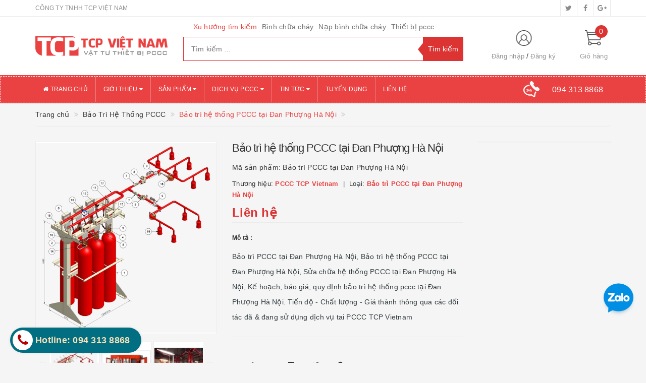

--- FILE ---
content_type: text/html; charset=utf-8
request_url: https://vattuthietbipccc.com/bao-tri-he-thong-pccc-tai-dan-phuong-ha-noi
body_size: 29330
content:
<!DOCTYPE html>
<html lang="vi">
	<head>
		<meta http-equiv="content-type" content="text/html;charset=utf-8" />
		<meta name="viewport" content="width=device-width, initial-scale=1, maximum-scale=1">			
		<title>
			Bảo trì hệ thống PCCC tại Đan Phượng Hà Nội
			
			
			 | Công Ty PCCC TCP Vietnam			
		</title>
		<!-- ================= Page description ================== -->
		<meta name="description" content="Bảo trì PCCC tại Đan Phượng Hà Nội, Bảo trì hệ thống PCCC tại Đan Phượng Hà Nội, Sửa chữa hệ thống PCCC tại Đan Phượng Hà Nội, Kế hoạch, báo giá, quy định bảo trì hệ thống pccc tại Đan Phượng Hà Nội. Tiến độ - Chất lượng - Giá thành thông qua các đối tác đã & đang sử dụng dịch vụ tai PCCC TCP Vietnam">
		<!-- ================= Meta ================== -->
		
		<meta name="keywords" content="Bảo trì hệ thống PCCC tại Đan Phượng Hà Nội, Bảo Trì Hệ Thống PCCC, | Công Ty PCCC TCP Vietnam, vattuthietbipccc.com"/>
				
		<link rel="canonical" href="https://vattuthietbipccc.com/bao-tri-he-thong-pccc-tai-dan-phuong-ha-noi"/>
		<meta name='revisit-after' content='1 days' />
		<meta name="robots" content="noodp,index,follow" />
		<!-- ================= Favicon ================== -->
		
		<link rel="icon" href="//bizweb.dktcdn.net/100/368/973/themes/740070/assets/favicon.png?1656759156221" type="image/x-icon" />
		
		<!-- ================= Google Fonts ================== -->
		
		
			

		<!-- Facebook Open Graph meta tags -->
		

	<meta property="og:type" content="product">
	<meta property="og:title" content="Bảo trì hệ thống PCCC tại Đan Phượng Hà Nội">
	
		<meta property="og:image" content="http://bizweb.dktcdn.net/thumb/grande/100/368/973/products/0a4d988a62e35838c72999e8c69e47a4-43d80a7d-8760-4c8a-a6e3-493f3f7e760a.jpg?v=1581838558787">
		<meta property="og:image:secure_url" content="https://bizweb.dktcdn.net/thumb/grande/100/368/973/products/0a4d988a62e35838c72999e8c69e47a4-43d80a7d-8760-4c8a-a6e3-493f3f7e760a.jpg?v=1581838558787">
	
		<meta property="og:image" content="http://bizweb.dktcdn.net/thumb/grande/100/368/973/products/df9c4e6b6efb8a4c0b35e1d9e85186e2-66ece450-124e-4d63-a6fc-dae4577d621f-118efa31-c250-487e-8db4-c105f1f09f86.jpg?v=1581838558787">
		<meta property="og:image:secure_url" content="https://bizweb.dktcdn.net/thumb/grande/100/368/973/products/df9c4e6b6efb8a4c0b35e1d9e85186e2-66ece450-124e-4d63-a6fc-dae4577d621f-118efa31-c250-487e-8db4-c105f1f09f86.jpg?v=1581838558787">
	
		<meta property="og:image" content="http://bizweb.dktcdn.net/thumb/grande/100/368/973/products/4d7f09cb31502b4835c7ff1d1575f0f9-a42f8a06-87db-467c-8e60-3a4546cc70b4.jpg?v=1581838558787">
		<meta property="og:image:secure_url" content="https://bizweb.dktcdn.net/thumb/grande/100/368/973/products/4d7f09cb31502b4835c7ff1d1575f0f9-a42f8a06-87db-467c-8e60-3a4546cc70b4.jpg?v=1581838558787">
	
	<meta property="og:price:amount" content="0">
	<meta property="og:price:currency" content="VND">

<meta property="og:description" content="Bảo trì PCCC tại Đan Phượng Hà Nội, Bảo trì hệ thống PCCC tại Đan Phượng Hà Nội, Sửa chữa hệ thống PCCC tại Đan Phượng Hà Nội, Kế hoạch, báo giá, quy định bảo trì hệ thống pccc tại Đan Phượng Hà Nội. Tiến độ - Chất lượng - Giá thành thông qua các đối tác đã & đang sử dụng dịch vụ tai PCCC TCP Vietnam">
<meta property="og:url" content="https://vattuthietbipccc.com/bao-tri-he-thong-pccc-tai-dan-phuong-ha-noi">
<meta property="og:site_name" content="| Công Ty PCCC TCP Vietnam">		

		<!-- Plugin CSS -->			
		<link rel="stylesheet"
			  href="//maxcdn.bootstrapcdn.com/bootstrap/3.3.7/css/bootstrap.min.css"
			  integrity="sha384-BVYiiSIFeK1dGmJRAkycuHAHRg32OmUcww7on3RYdg4Va+PmSTsz/K68vbdEjh4u"
			  crossorigin="anonymous">
		<link rel="stylesheet" href="//maxcdn.bootstrapcdn.com/font-awesome/4.5.0/css/font-awesome.min.css">
		<link href="//bizweb.dktcdn.net/100/368/973/themes/740070/assets/owl.carousel.min.css?1656759156221" rel="stylesheet" type="text/css" media="all" />

		<!-- Build Main CSS -->								
		<link href="//bizweb.dktcdn.net/100/368/973/themes/740070/assets/base.scss.css?1656759156221" rel="stylesheet" type="text/css" media="all" />		
		<link href="//bizweb.dktcdn.net/100/368/973/themes/740070/assets/style.scss.css?1656759156221" rel="stylesheet" type="text/css" media="all" />		
		<link href="//bizweb.dktcdn.net/100/368/973/themes/740070/assets/update.scss.css?1656759156221" rel="stylesheet" type="text/css" media="all" />		
		<link href="//bizweb.dktcdn.net/100/368/973/themes/740070/assets/modules.scss.css?1656759156221" rel="stylesheet" type="text/css" media="all" />
		<link href="//bizweb.dktcdn.net/100/368/973/themes/740070/assets/responsive.scss.css?1656759156221" rel="stylesheet" type="text/css" media="all" />
		<link href="//bizweb.dktcdn.net/100/368/973/themes/740070/assets/update_stylesheet.scss.css?1656759156221" rel="stylesheet" type="text/css" media="all" />

		<!-- Header JS -->	
		<script src="//bizweb.dktcdn.net/100/368/973/themes/740070/assets/jquery-2.2.3.min.js?1656759156221" type="text/javascript"></script> 

		<!-- Bizweb javascript customer -->
		



		<!-- menu mobile -->
		<link href="//bizweb.dktcdn.net/100/368/973/themes/740070/assets/menu.scss.css?1656759156221" rel="stylesheet" type="text/css" media="all" />
		<script src="//bizweb.dktcdn.net/100/368/973/themes/740070/assets/menu.js?1656759156221" type="text/javascript"></script>

		<!-- Bizweb conter for header -->
		<script>
	var Bizweb = Bizweb || {};
	Bizweb.store = 'vattuthietbipccc.mysapo.net';
	Bizweb.id = 368973;
	Bizweb.theme = {"id":740070,"name":"Big Shoe","role":"main"};
	Bizweb.template = 'product';
	if(!Bizweb.fbEventId)  Bizweb.fbEventId = 'xxxxxxxx-xxxx-4xxx-yxxx-xxxxxxxxxxxx'.replace(/[xy]/g, function (c) {
	var r = Math.random() * 16 | 0, v = c == 'x' ? r : (r & 0x3 | 0x8);
				return v.toString(16);
			});		
</script>
<script>
	(function () {
		function asyncLoad() {
			var urls = ["//productreviews.sapoapps.vn/assets/js/productreviews.min.js?store=vattuthietbipccc.mysapo.net","https://google-shopping.sapoapps.vn/conversion-tracker/global-tag/953.js?store=vattuthietbipccc.mysapo.net","https://google-shopping.sapoapps.vn/conversion-tracker/event-tag/953.js?store=vattuthietbipccc.mysapo.net","//bwstatistics.sapoapps.vn/genscript/script.js?store=vattuthietbipccc.mysapo.net"];
			for (var i = 0; i < urls.length; i++) {
				var s = document.createElement('script');
				s.type = 'text/javascript';
				s.async = true;
				s.src = urls[i];
				var x = document.getElementsByTagName('script')[0];
				x.parentNode.insertBefore(s, x);
			}
		};
		window.attachEvent ? window.attachEvent('onload', asyncLoad) : window.addEventListener('load', asyncLoad, false);
	})();
</script>


<script>
	window.BizwebAnalytics = window.BizwebAnalytics || {};
	window.BizwebAnalytics.meta = window.BizwebAnalytics.meta || {};
	window.BizwebAnalytics.meta.currency = 'VND';
	window.BizwebAnalytics.tracking_url = '/s';

	var meta = {};
	
	meta.product = {"id": 16915093, "vendor": "PCCC TCP Vietnam", "name": "Bảo trì hệ thống PCCC tại Đan Phượng Hà Nội",
	"type": "Bảo trì PCCC tại Đan Phượng Hà Nội", "price": 0 };
	
	
	for (var attr in meta) {
	window.BizwebAnalytics.meta[attr] = meta[attr];
	}
</script>

	
		<script src="/dist/js/stats.min.js?v=96f2ff2"></script>
	



<!-- Global site tag (gtag.js) - Google Analytics -->
<script async src="https://www.googletagmanager.com/gtag/js?id=UA-151501899-1"></script>
<script>
  window.dataLayer = window.dataLayer || [];
  function gtag(){dataLayer.push(arguments);}
  gtag('js', new Date());

  gtag('config', 'UA-151501899-1');
</script>
<script>

	window.enabled_enhanced_ecommerce = false;

</script>

<script>

	try {
		
				gtag('event', 'view_item', {
					event_category: 'engagement',
					event_label: "Bảo trì hệ thống PCCC tại Đan Phượng Hà Nội"
				});
		
	} catch(e) { console.error('UA script error', e);}
	

</script>






<script>
	var eventsListenerScript = document.createElement('script');
	eventsListenerScript.async = true;
	
	eventsListenerScript.src = "/dist/js/store_events_listener.min.js?v=1b795e9";
	
	document.getElementsByTagName('head')[0].appendChild(eventsListenerScript);
</script>





				
		<script>
			if(navigator.userAgent.indexOf("Speed Insights") == -1) {
				(function(w,d,s,l,i){w[l]=w[l]||[];w[l].push({'gtm.start':
															  new Date().getTime(),event:'gtm.js'});var f=d.getElementsByTagName(s)[0],
					j=d.createElement(s),dl=l!='dataLayer'?'&l='+l:'';j.async=true;j.src=
						'//www.googletagmanager.com/gtm.js?id='+i+dl;f.parentNode.insertBefore(j,f);
									})(window,document,'script','dataLayer','GTM-MS77Z9');}
		</script>

		<script>var ProductReviewsAppUtil=ProductReviewsAppUtil || {};</script>

<!-- Load Facebook SDK for JavaScript -->
      <div id="fb-root"></div>
      <script>
        window.fbAsyncInit = function() {
          FB.init({
            xfbml            : true,
            version          : 'v5.0'
          });
        };

        (function(d, s, id) {
        var js, fjs = d.getElementsByTagName(s)[0];
        if (d.getElementById(id)) return;
        js = d.createElement(s); js.id = id;
        js.src = 'https://connect.facebook.net/vi_VN/sdk/xfbml.customerchat.js';
        fjs.parentNode.insertBefore(js, fjs);
      }(document, 'script', 'facebook-jssdk'));</script>

      <!-- Your customer chat code -->
      <div class="fb-customerchat"
        attribution=setup_tool
        page_id="111893230344108"
  logged_in_greeting="Chào bạn! Tôi có thể giúp gì cho bạn!"
  logged_out_greeting="Chào bạn! Tôi có thể giúp gì cho bạn!">
      </div>


	</head>
	<body>
		<!-- Get default informations -->
		
		
		

		
		
		
		<!-- end !! get default informations -->


		<!-- Main content -->
		<header class="header">
	
	<div class="topbar hidden-xs">
		<div class="container">
			<div class="row">
				<div class="col-xs-12 col-sm-6 col-md-8 col-lg-9 a-left header-info">
					
					<span class="hidden-sm hidden-xs">
						CÔNG TY TNHH TCP VIỆT NAM
					</span>
					
				</div>
				
				<div class="col-xs-12 col-sm-6 col-md-4 col-lg-3 a-right">
					<ul class="social-info">
						
						
						
						
						
						<!-- defined style classes could be found in update_stylesheet.scss -->
						<li>
							<a href="https://twitter.com/" class="hv-bg-twitter btn-transition" title="twitter">
								<i class="fa fa-twitter"></i>
							</a>
						</li>
						
						
						
						
						
						<!-- defined style classes could be found in update_stylesheet.scss -->
						<li>
							<a href="https://www.facebook.com/" class="hv-bg-facebook btn-transition" title="facebook">
								<i class="fa fa-facebook"></i>
							</a>
						</li>
						
						
						
						
						
						<!-- defined style classes could be found in update_stylesheet.scss -->
						<li>
							<a href="https://plus.google.com/" class="hv-bg-google-plus btn-transition" title="google plus">
								<i class="fa fa-google-plus"></i>
							</a>
						</li>
						
						
					</ul>
				</div>
				
			</div>
		</div>
	</div>
	

	<div class="main-header">
		<div class="container">
			<div class="row">
				<div class="col-xs-12 col-sm-8 col-md-3 col-lg-3"> 
					<div class="logo">
						<a title="| Công Ty PCCC TCP Vietnam" href="/">
							
							<img class="img-responsive" src="//bizweb.dktcdn.net/100/368/973/themes/740070/assets/logo.png?1656759156221" alt="logo | Công Ty PCCC TCP Vietnam">					
							
						</a> 
					</div>
				</div>

				<div class="hidden-xs hidden-sm col-md-6 col-lg-6 search_area">
					
					<div class="search_trend hidden-sm hidden-xs">
						
						
						<ul>
							<li class="trend_title">
								Xu hướng tìm kiếm
							</li>
							
							<li>
								<a href="binh-chua-chay">Bình chữa cháy</a>
							</li>
							
							<li>
								<a href="nap-binh-chua-chay">Nạp bình chữa cháy</a>
							</li>
							
							<li>
								<a href="thiet-bi-pccc">Thiết bị pccc</a>
							</li>
							
						</ul>
					</div>
					

					<div class="search_form">
						<form action="/search" method="get" class="search-form" role="search">
							<input placeholder="Tìm kiếm ..." class="search_input" type="text" name="query" value="" />
							<input type="submit" value="Tìm kiếm" class="btnsearch" />
							<span class='arrow-left-search'></span>
						</form>
					</div>
				</div>

				<div class="hidden-xs col-sm-4 col-md-3 col-lg-3 account-cart">
					<div class="row">
						<div class="col-sm-7 col-md-8 col-lg-8 account">
							<ul class="account-info">
								
								<li>
									<a href="/account/login">Đăng nhập</a>
								</li>
								<li>
									<a href="/account/register">Đăng ký</a>
								</li>
								
							</ul>
						</div>

						<div class="col-sm-5 col-md-4 col-lg-4 cart-header">
							<div class="top-cart-contain">
								<div class="mini-cart text-xs-center">
									<div class="heading-cart">
										<a href="/cart">
											<span class="cartCount count_item_pr" id="cart-total">0</span>
											<span class="cart-text">Giỏ hàng</span>
										</a>
									</div>	
									<div class="top-cart-content">
										<ul id="cart-sidebar" class="mini-products-list count_li">
											<li class="list-item">
												<ul></ul>
											</li>
											<li class="action">
												<ul>
													<li class="li-fix-1">
														<div class="top-subtotal">
															Tổng tiền thanh toán: 
															<span class="price"></span>
														</div>
													</li>
													<li class="li-fix-2" style="">
														<div class="actions">
															<a href="/cart" class="btn btn-primary">
																<span>Giỏ hàng</span>
															</a>
															<a href="/checkout" class="btn btn-checkout btn-gray">
																<span>Thanh toán</span>
															</a>
														</div>
													</li>
												</ul>
											</li>
										</ul>
									</div>
								</div>
							</div>
						</div>
					</div>
				</div>
			</div>
		</div>
	</div>

	<div class="menu-header menu-nav hidden-sm hidden-xs">
		<nav>
	<ul id="nav" class="nav container">
		
		
		<li class="nav-item">
			<a class="nav-link" href="/" title="Trang chủ">
				<i class="fa fa-home"></i> Trang chủ
			</a>
		</li>
		
		
		
		<li class="nav-item">
			<a href="/gioi-thieu" class="nav-link" title="Giới thiệu">
				 Giới thiệu <i class="fa fa-caret-down" data-toggle="dropdown"></i>
			</a>
			<ul class="dropdown-menu">
				
				
				<li class="nav-item-lv2">
					<a class="nav-link" href="/cong-ty-tnhh-tcp-viet-nam" title="PCCC TCP Vietnam">
						PCCC TCP Vietnam
					</a>
				</li>
				
				
			</ul>
		</li>
		
		
		
		<li class="nav-item">
			<a href="/collections/all" class="nav-link" title="Sản phẩm">
				 Sản phẩm <i class="fa fa-caret-down" data-toggle="dropdown"></i>
			</a>
			<ul class="dropdown-menu">
				
				
				<li class="dropdown-submenu nav-item-lv2">
					<a class="nav-link" href="/binh-chua-chay" title="Bình Chữa Cháy">
						Bình Chữa Cháy <i class="fa fa-angle-right"></i>
					</a>
					<ul class="dropdown-menu">
												
						<li class="nav-item-lv3">
							<a class="nav-link" href="/binh-chua-chay-dragon" title="Bình Chữa Cháy Dragon">
								Bình Chữa Cháy Dragon
							</a>
						</li>						
												
						<li class="nav-item-lv3">
							<a class="nav-link" href="/binh-chua-chay-tomoken-nhat-ban" title="Bình Chữa Cháy TOMOKEN - Nhật Bản">
								Bình Chữa Cháy TOMOKEN - Nhật Bản
							</a>
						</li>						
												
						<li class="nav-item-lv3">
							<a class="nav-link" href="/binh-chua-chay-sri" title="Bình Chữa Cháy SRi (SKY)">
								Bình Chữa Cháy SRi (SKY)
							</a>
						</li>						
												
						<li class="nav-item-lv3">
							<a class="nav-link" href="/binh-chua-chay-vinfine" title="Bình chữa Cháy Vinfire">
								Bình chữa Cháy Vinfire
							</a>
						</li>						
						
					</ul>                      
				</li>
				
				
				
				<li class="dropdown-submenu nav-item-lv2">
					<a class="nav-link" href="/nap-sac-binh-chua-chay" title="Nạp Sạc Bình Chữa Cháy">
						Nạp Sạc Bình Chữa Cháy <i class="fa fa-angle-right"></i>
					</a>
					<ul class="dropdown-menu">
						
					</ul>                      
				</li>
				
				
				
				<li class="nav-item-lv2">
					<a class="nav-link" href="/bao-tri-he-thong-pccc" title="Thi Công, Bảo Trì PCCC">
						Thi Công, Bảo Trì PCCC
					</a>
				</li>
				
				
				
				<li class="nav-item-lv2">
					<a class="nav-link" href="/thiet-bi-pccc" title="Vật Tư Thiết Bị PCCC">
						Vật Tư Thiết Bị PCCC
					</a>
				</li>
				
				
				
				<li class="nav-item-lv2">
					<a class="nav-link" href="/may-bom-chua-chay" title="Máy Bơm Chữa Cháy">
						Máy Bơm Chữa Cháy
					</a>
				</li>
				
				
				
				<li class="nav-item-lv2">
					<a class="nav-link" href="/dung-cu-bao-ho-lao-dong" title="Dụng Cụ Bảo Hộ Lao Động">
						Dụng Cụ Bảo Hộ Lao Động
					</a>
				</li>
				
				
				
				<li class="nav-item-lv2">
					<a class="nav-link" href="/den-exit-va-den-su-co" title="Đèn Exit và Đèn Sự Cố">
						Đèn Exit và Đèn Sự Cố
					</a>
				</li>
				
				
				
				<li class="dropdown-submenu nav-item-lv2">
					<a class="nav-link" href="/hop-bien-chua-chay" title="Hộp, Biển Chữa Cháy">
						Hộp, Biển Chữa Cháy <i class="fa fa-angle-right"></i>
					</a>
					<ul class="dropdown-menu">
						
					</ul>                      
				</li>
				
				
			</ul>
		</li>
		
		
		
		<li class="nav-item">
			<a href="/bao-tri-he-thong-pccc" class="nav-link" title="Dịch vụ PCCC">
				 Dịch vụ PCCC <i class="fa fa-caret-down" data-toggle="dropdown"></i>
			</a>
			<ul class="dropdown-menu">
				
				
				<li class="nav-item-lv2">
					<a class="nav-link" href="/bao-tri-he-thong-pccc" title="Bảo Trì Hệ Thống PCCC">
						Bảo Trì Hệ Thống PCCC
					</a>
				</li>
				
				
				
				<li class="nav-item-lv2">
					<a class="nav-link" href="/lap-dat-he-thong-pccc" title="Lắp Đặt Hệ Thống PCCC">
						Lắp Đặt Hệ Thống PCCC
					</a>
				</li>
				
				
				
				<li class="dropdown-submenu nav-item-lv2">
					<a class="nav-link" href="/nap-sac-binh-chua-chay" title="Nạp Sạc Bình Chữa Cháy">
						Nạp Sạc Bình Chữa Cháy <i class="fa fa-angle-right"></i>
					</a>
					<ul class="dropdown-menu">
						
					</ul>                      
				</li>
				
				
			</ul>
		</li>
		
		
		
		<li class="nav-item">
			<a href="/tin-tuc" class="nav-link" title="Tin tức">
				 Tin tức <i class="fa fa-caret-down" data-toggle="dropdown"></i>
			</a>
			<ul class="dropdown-menu">
				
				
				<li class="nav-item-lv2">
					<a class="nav-link" href="/tin-tuc-pccc" title="Tin Tức PCCC">
						Tin Tức PCCC
					</a>
				</li>
				
				
				
				<li class="nav-item-lv2">
					<a class="nav-link" href="/tin-tuc-24-7" title="Tin Tức 24/7">
						Tin Tức 24/7
					</a>
				</li>
				
				
			</ul>
		</li>
		
		
		
		<li class="nav-item">
			<a class="nav-link" href="/tuyen-dung" title="Tuyển dụng">
				 Tuyển dụng
			</a>
		</li>
		
		
		
		<li class="nav-item">
			<a class="nav-link" href="/lien-he" title="Liên hệ">
				 Liên hệ
			</a>
		</li>
		
		

		
		<li class="menu_hotline">
			<img class="img-responsive" src="//bizweb.dktcdn.net/thumb/icon/100/368/973/themes/740070/assets/hotline_pc.png?1656759156221" alt="Hotline"/>
			<a href="tel:0943138868">
				<span>094 313 8868</span>
			</a>
		</li>
		
	</ul>
</nav>
	</div>
	<div class="menu-mobile menu-nav hidden-md hidden-lg">
		<div class="sidebar-menu sidebar_menu site-nav-mobile">
	<div class="sidebar-menu-title module-header">
		<div class="module-title">
			<i class="fa fa-bars"></i>
		</div>
		<a class="mobile-cart hidden-sm" href="/cart">
			<i class="fa fa-shopping-cart"></i>
			<span class="cart-count-mobile">0</span>
		</a>
	</div>
	<div class="sidebar-menu-content">
		<div class="sidebar-linklists mobile-menu-linklists">
			<ul>
				
				
				<li class="sidebar-menu-list menu-item collection-sidebar-menu">
					<a class="ajaxLayer" href="/" title="Trang chủ">
						<span>Trang chủ</span>
					</a>
					
				</li>
				
				<li class="sidebar-menu-list menu-item collection-sidebar-menu">
					<a class="ajaxLayer" href="/gioi-thieu" title="Giới thiệu">
						<span>Giới thiệu</span>
					</a>
					
					<ul style="display: none" class="lv2">
						
						<li>
							<a class="ajaxLayer a_lv2" href="/cong-ty-tnhh-tcp-viet-nam" title="PCCC TCP Vietnam">
								<span>PCCC TCP Vietnam</span>
							</a>
							
						</li>
						
					</ul>
					
				</li>
				
				<li class="sidebar-menu-list menu-item collection-sidebar-menu">
					<a class="ajaxLayer" href="/collections/all" title="Sản phẩm">
						<span>Sản phẩm</span>
					</a>
					
					<ul style="display: none" class="lv2">
						
						<li>
							<a class="ajaxLayer a_lv2" href="/binh-chua-chay" title="Bình Chữa Cháy">
								<span>Bình Chữa Cháy</span>
							</a>
							
							<ul style="display: none;" class="lv3">
								
								<li>
									<a class="ajaxLayer a_lv3" href="/binh-chua-chay-dragon" title="Bình Chữa Cháy Dragon">
										<span>Bình Chữa Cháy Dragon</span>
									</a>
								</li>
								
								<li>
									<a class="ajaxLayer a_lv3" href="/binh-chua-chay-tomoken-nhat-ban" title="Bình Chữa Cháy TOMOKEN - Nhật Bản">
										<span>Bình Chữa Cháy TOMOKEN - Nhật Bản</span>
									</a>
								</li>
								
								<li>
									<a class="ajaxLayer a_lv3" href="/binh-chua-chay-sri" title="Bình Chữa Cháy SRi (SKY)">
										<span>Bình Chữa Cháy SRi (SKY)</span>
									</a>
								</li>
								
								<li>
									<a class="ajaxLayer a_lv3" href="/binh-chua-chay-vinfine" title="Bình chữa Cháy Vinfire">
										<span>Bình chữa Cháy Vinfire</span>
									</a>
								</li>
								
							</ul>
							
						</li>
						
						<li>
							<a class="ajaxLayer a_lv2" href="/nap-sac-binh-chua-chay" title="Nạp Sạc Bình Chữa Cháy">
								<span>Nạp Sạc Bình Chữa Cháy</span>
							</a>
							
							<ul style="display: none;" class="lv3">
								
							</ul>
							
						</li>
						
						<li>
							<a class="ajaxLayer a_lv2" href="/bao-tri-he-thong-pccc" title="Thi Công, Bảo Trì PCCC">
								<span>Thi Công, Bảo Trì PCCC</span>
							</a>
							
						</li>
						
						<li>
							<a class="ajaxLayer a_lv2" href="/thiet-bi-pccc" title="Vật Tư Thiết Bị PCCC">
								<span>Vật Tư Thiết Bị PCCC</span>
							</a>
							
						</li>
						
						<li>
							<a class="ajaxLayer a_lv2" href="/may-bom-chua-chay" title="Máy Bơm Chữa Cháy">
								<span>Máy Bơm Chữa Cháy</span>
							</a>
							
						</li>
						
						<li>
							<a class="ajaxLayer a_lv2" href="/dung-cu-bao-ho-lao-dong" title="Dụng Cụ Bảo Hộ Lao Động">
								<span>Dụng Cụ Bảo Hộ Lao Động</span>
							</a>
							
						</li>
						
						<li>
							<a class="ajaxLayer a_lv2" href="/den-exit-va-den-su-co" title="Đèn Exit và Đèn Sự Cố">
								<span>Đèn Exit và Đèn Sự Cố</span>
							</a>
							
						</li>
						
						<li>
							<a class="ajaxLayer a_lv2" href="/hop-bien-chua-chay" title="Hộp, Biển Chữa Cháy">
								<span>Hộp, Biển Chữa Cháy</span>
							</a>
							
							<ul style="display: none;" class="lv3">
								
							</ul>
							
						</li>
						
					</ul>
					
				</li>
				
				<li class="sidebar-menu-list menu-item collection-sidebar-menu">
					<a class="ajaxLayer" href="/bao-tri-he-thong-pccc" title="Dịch vụ PCCC">
						<span>Dịch vụ PCCC</span>
					</a>
					
					<ul style="display: none" class="lv2">
						
						<li>
							<a class="ajaxLayer a_lv2" href="/bao-tri-he-thong-pccc" title="Bảo Trì Hệ Thống PCCC">
								<span>Bảo Trì Hệ Thống PCCC</span>
							</a>
							
						</li>
						
						<li>
							<a class="ajaxLayer a_lv2" href="/lap-dat-he-thong-pccc" title="Lắp Đặt Hệ Thống PCCC">
								<span>Lắp Đặt Hệ Thống PCCC</span>
							</a>
							
						</li>
						
						<li>
							<a class="ajaxLayer a_lv2" href="/nap-sac-binh-chua-chay" title="Nạp Sạc Bình Chữa Cháy">
								<span>Nạp Sạc Bình Chữa Cháy</span>
							</a>
							
							<ul style="display: none;" class="lv3">
								
							</ul>
							
						</li>
						
					</ul>
					
				</li>
				
				<li class="sidebar-menu-list menu-item collection-sidebar-menu">
					<a class="ajaxLayer" href="/tin-tuc" title="Tin tức">
						<span>Tin tức</span>
					</a>
					
					<ul style="display: none" class="lv2">
						
						<li>
							<a class="ajaxLayer a_lv2" href="/tin-tuc-pccc" title="Tin Tức PCCC">
								<span>Tin Tức PCCC</span>
							</a>
							
						</li>
						
						<li>
							<a class="ajaxLayer a_lv2" href="/tin-tuc-24-7" title="Tin Tức 24/7">
								<span>Tin Tức 24/7</span>
							</a>
							
						</li>
						
					</ul>
					
				</li>
				
				<li class="sidebar-menu-list menu-item collection-sidebar-menu">
					<a class="ajaxLayer" href="/tuyen-dung" title="Tuyển dụng">
						<span>Tuyển dụng</span>
					</a>
					
				</li>
				
				<li class="sidebar-menu-list menu-item collection-sidebar-menu">
					<a class="ajaxLayer" href="/lien-he" title="Liên hệ">
						<span>Liên hệ</span>
					</a>
					
				</li>
				
			</ul>
		</div>
	</div>
</div>

		<div class="full-width">
			<div class="container">
				<div class="row">
					<div class="col-xs-12 col-sm-12 col-md-12 col-lg-12">
						<div class="search_form">
							<form action="/search" method="get" class="search-form" role="search">
								<input placeholder="Tìm kiếm ..." class="search_input" type="text" name="query" value="" />
								<button type="submit" class="btnsearch">
									<i class="fa fa-search"></i>
								</button>
							</form>
						</div>

						
						<div class="hotline_mobile">
							<a href="tel:0943138868">
								<img src="//bizweb.dktcdn.net/thumb/icon/100/368/973/themes/740070/assets/hotline_mobile.png?1656759156221" alt="Hotline" class="img-responsive">
							</a>
						</div>
						
					</div>
				</div>
			</div>
		</div>
	</div>
</header>
		







<section class="product-template product" itemscope itemtype="http://schema.org/Product">
	<section class="bread-crumb">
	<div class="container">
		<div class="row">
			<div class="col-xs-12">
				<ul class="breadcrumb list-unstyled" itemscope itemtype="http://data-vocabulary.org/Breadcrumb">					
					<li class="home">
						<a itemprop="url" href="/" title="Về trang chủ">
							<span itemprop="title">Trang chủ</span>
						</a>
					</li>
					
					
						
						<li>
							<a itemprop="url" href="/bao-tri-he-thong-pccc" title="Bảo Trì Hệ Thống PCCC">
								<span itemprop="title">Bảo Trì Hệ Thống PCCC</span>
							</a>
						</li>
						
						<li>
							<strong>
								<span itemprop="title">Bảo trì hệ thống PCCC tại Đan Phượng Hà Nội</span>
							</strong>
						<li>
							
					
				</ul>
			</div>
		</div>
	</div>
</section>
	<meta itemprop="url" content="//vattuthietbipccc.com/bao-tri-he-thong-pccc-tai-dan-phuong-ha-noi">
<meta itemprop="name" content="Bảo trì hệ thống PCCC tại Đan Phượng Hà Nội">
<meta itemprop="image" content="http://bizweb.dktcdn.net/thumb/grande/100/368/973/products/0a4d988a62e35838c72999e8c69e47a4-43d80a7d-8760-4c8a-a6e3-493f3f7e760a.jpg?v=1581838558787">
<meta itemprop="description" content="Bảo trì PCCC tại Đan Phượng&nbsp;Hà Nội,&nbsp;Bảo trì hệ thống PCCC tại Đan Phượng&nbsp;Hà Nội,&nbsp;Sửa chữa hệ thống PCCC tại Đan Phượng&nbsp;Hà Nội,&nbsp;Kế hoạch, báo giá, quy định bảo trì hệ thống pccc tại Đan Phượng&nbsp;Hà Nội.&nbsp;Tiến độ - Chất lượng - Giá thành&nbsp;thông qua các đối tác đã &amp; đang sử dụng dịch vụ tai PCCC TCP Vietnam">

<meta itemprop="brand" content="PCCC TCP Vietnam">


<meta itemprop="model" content="">


<meta itemprop="sku" content="Bảo trì PCCC tại Đan Phượng Hà Nội">


<div class="price-box" itemprop="offers" itemscope itemtype="http://schema.org/Offer">
	<link itemprop="availability" href="http://schema.org/InStock">
	<meta itemprop="priceCurrency" content="VND">
	<meta itemprop="price" content="0">
	<meta itemprop="url" content="https://vattuthietbipccc.com/bao-tri-he-thong-pccc-tai-dan-phuong-ha-noi">
	
	<meta itemprop="priceValidUntil" content="2099-01-01">
</div>
							
<div itemprop="review" itemscope itemtype="https://schema.org/Review" class="hidden">
	<span itemprop="itemReviewed" itemscope itemtype="https://schema.org/Thing">
		<span itemprop="name">Bảo trì hệ thống PCCC tại Đan Phượng Hà Nội</span>
	</span>
	<span itemprop="author" itemscope itemtype="https://schema.org/Person">
		<span itemprop="name">| Công Ty PCCC TCP Vietnam</span>
	</span>
	<div itemprop="reviewRating" itemscope itemtype="https://schema.org/Rating" class="hidden">

		<span itemprop="ratingValue">10</span> out of
		<span itemprop="bestRating">10</span>
	</div>
	<span itemprop="publisher" itemscope itemtype="https://schema.org/Organization">
		<meta itemprop="name" content="| Công Ty PCCC TCP Vietnam">
	</span>
</div>

	
	<div class="container">
		<div class="row">
			<div class="details-product">
				<div class="col-xs-12 col-sm-12 col-md-4 col-lg-4 images-pro">
					<div class="large-image">
						<a href="//bizweb.dktcdn.net/thumb/1024x1024/100/368/973/products/0a4d988a62e35838c72999e8c69e47a4-43d80a7d-8760-4c8a-a6e3-493f3f7e760a.jpg?v=1581838558787" class="large_image_url checkurl dp-flex" data-rel="prettyPhoto[product-gallery]">
							
							<img id="zoom_01" class="img-responsive" src="//bizweb.dktcdn.net/thumb/grande/100/368/973/products/0a4d988a62e35838c72999e8c69e47a4-43d80a7d-8760-4c8a-a6e3-493f3f7e760a.jpg?v=1581838558787" alt="bao-tri-he-thong-pccc-tai-dan-phuong-ha-noi">
							
						</a>
					</div>

					
					<div class="imgthumb-prolist">
						<div id="gallery_01" class="owl-carousel owl-theme owl-nav-circle" data-nav="true" data-lg-items="3" data-md-items="3" data-sm-items="6" data-xs-items="4" data-xxs-items="3" data-margin="5" data-auto-height="true">
							
							<div class="item">
								<a href="javascript:void(0);" data-image="//bizweb.dktcdn.net/thumb/grande/100/368/973/products/0a4d988a62e35838c72999e8c69e47a4-43d80a7d-8760-4c8a-a6e3-493f3f7e760a.jpg?v=1581838558787" data-zoom-image="//bizweb.dktcdn.net/thumb/1024x1024/100/368/973/products/0a4d988a62e35838c72999e8c69e47a4-43d80a7d-8760-4c8a-a6e3-493f3f7e760a.jpg?v=1581838558787">
									<img src="//bizweb.dktcdn.net/thumb/small/100/368/973/products/0a4d988a62e35838c72999e8c69e47a4-43d80a7d-8760-4c8a-a6e3-493f3f7e760a.jpg?v=1581838558787" class="img-responsive" alt="bao-tri-he-thong-pccc-tai-dan-phuong-ha-noi">
								</a>
							</div>
							
							<div class="item">
								<a href="javascript:void(0);" data-image="//bizweb.dktcdn.net/thumb/grande/100/368/973/products/df9c4e6b6efb8a4c0b35e1d9e85186e2-66ece450-124e-4d63-a6fc-dae4577d621f-118efa31-c250-487e-8db4-c105f1f09f86.jpg?v=1581838558787" data-zoom-image="//bizweb.dktcdn.net/thumb/1024x1024/100/368/973/products/df9c4e6b6efb8a4c0b35e1d9e85186e2-66ece450-124e-4d63-a6fc-dae4577d621f-118efa31-c250-487e-8db4-c105f1f09f86.jpg?v=1581838558787">
									<img src="//bizweb.dktcdn.net/thumb/small/100/368/973/products/df9c4e6b6efb8a4c0b35e1d9e85186e2-66ece450-124e-4d63-a6fc-dae4577d621f-118efa31-c250-487e-8db4-c105f1f09f86.jpg?v=1581838558787" class="img-responsive" alt="bao-tri-he-thong-pccc-tai-dan-phuong-ha-noi">
								</a>
							</div>
							
							<div class="item">
								<a href="javascript:void(0);" data-image="//bizweb.dktcdn.net/thumb/grande/100/368/973/products/4d7f09cb31502b4835c7ff1d1575f0f9-a42f8a06-87db-467c-8e60-3a4546cc70b4.jpg?v=1581838558787" data-zoom-image="//bizweb.dktcdn.net/thumb/1024x1024/100/368/973/products/4d7f09cb31502b4835c7ff1d1575f0f9-a42f8a06-87db-467c-8e60-3a4546cc70b4.jpg?v=1581838558787">
									<img src="//bizweb.dktcdn.net/thumb/small/100/368/973/products/4d7f09cb31502b4835c7ff1d1575f0f9-a42f8a06-87db-467c-8e60-3a4546cc70b4.jpg?v=1581838558787" class="img-responsive" alt="bao-tri-he-thong-pccc-tai-dan-phuong-ha-noi">
								</a>
							</div>
							
							<div class="item">
								<a href="javascript:void(0);" data-image="//bizweb.dktcdn.net/thumb/grande/100/368/973/products/[base64].jpg?v=1581838558787" data-zoom-image="//bizweb.dktcdn.net/thumb/1024x1024/100/368/973/products/[base64].jpg?v=1581838558787">
									<img src="//bizweb.dktcdn.net/thumb/small/100/368/973/products/[base64].jpg?v=1581838558787" class="img-responsive" alt="bao-tri-he-thong-pccc-tai-dan-phuong-ha-noi">
								</a>
							</div>
							
							<div class="item">
								<a href="javascript:void(0);" data-image="//bizweb.dktcdn.net/thumb/grande/100/368/973/products/85c54aa704c77e28c0d8903f53e411a1-504f9480-ad9f-4f0e-9e80-bef50da368b5.jpg?v=1581838558787" data-zoom-image="//bizweb.dktcdn.net/thumb/1024x1024/100/368/973/products/85c54aa704c77e28c0d8903f53e411a1-504f9480-ad9f-4f0e-9e80-bef50da368b5.jpg?v=1581838558787">
									<img src="//bizweb.dktcdn.net/thumb/small/100/368/973/products/85c54aa704c77e28c0d8903f53e411a1-504f9480-ad9f-4f0e-9e80-bef50da368b5.jpg?v=1581838558787" class="img-responsive" alt="bao-tri-he-thong-pccc-tai-dan-phuong-ha-noi">
								</a>
							</div>
							
							<div class="item">
								<a href="javascript:void(0);" data-image="//bizweb.dktcdn.net/thumb/grande/100/368/973/products/69270db4c25a4ab7551bcf8dd5b5d44f-07b3069e-4bea-44ab-86de-08b96828828d.jpg?v=1581838558787" data-zoom-image="//bizweb.dktcdn.net/thumb/1024x1024/100/368/973/products/69270db4c25a4ab7551bcf8dd5b5d44f-07b3069e-4bea-44ab-86de-08b96828828d.jpg?v=1581838558787">
									<img src="//bizweb.dktcdn.net/thumb/small/100/368/973/products/69270db4c25a4ab7551bcf8dd5b5d44f-07b3069e-4bea-44ab-86de-08b96828828d.jpg?v=1581838558787" class="img-responsive" alt="bao-tri-he-thong-pccc-tai-dan-phuong-ha-noi">
								</a>
							</div>
							
							<div class="item">
								<a href="javascript:void(0);" data-image="//bizweb.dktcdn.net/thumb/grande/100/368/973/products/1bf2469182523be76237e838ff1bc363-5248173d-bbf7-456b-ab91-2c58bef09fb7-60f452da-22fc-4e01-9bdf-4a036d868170.jpg?v=1581838558787" data-zoom-image="//bizweb.dktcdn.net/thumb/1024x1024/100/368/973/products/1bf2469182523be76237e838ff1bc363-5248173d-bbf7-456b-ab91-2c58bef09fb7-60f452da-22fc-4e01-9bdf-4a036d868170.jpg?v=1581838558787">
									<img src="//bizweb.dktcdn.net/thumb/small/100/368/973/products/1bf2469182523be76237e838ff1bc363-5248173d-bbf7-456b-ab91-2c58bef09fb7-60f452da-22fc-4e01-9bdf-4a036d868170.jpg?v=1581838558787" class="img-responsive" alt="bao-tri-he-thong-pccc-tai-dan-phuong-ha-noi">
								</a>
							</div>
							
							<div class="item">
								<a href="javascript:void(0);" data-image="//bizweb.dktcdn.net/thumb/grande/100/368/973/products/051100d3e22131acbb5870e480a943e9-f250de9a-2ae4-4b6b-8527-8ec9b6197db1.jpg?v=1581838558787" data-zoom-image="//bizweb.dktcdn.net/thumb/1024x1024/100/368/973/products/051100d3e22131acbb5870e480a943e9-f250de9a-2ae4-4b6b-8527-8ec9b6197db1.jpg?v=1581838558787">
									<img src="//bizweb.dktcdn.net/thumb/small/100/368/973/products/051100d3e22131acbb5870e480a943e9-f250de9a-2ae4-4b6b-8527-8ec9b6197db1.jpg?v=1581838558787" class="img-responsive" alt="bao-tri-he-thong-pccc-tai-dan-phuong-ha-noi">
								</a>
							</div>
							
							<div class="item">
								<a href="javascript:void(0);" data-image="//bizweb.dktcdn.net/thumb/grande/100/368/973/products/826b336d066c891d95b907e9211fc8d1-25b10a93-2329-4b10-862d-9dc327893ad7.jpg?v=1581838558787" data-zoom-image="//bizweb.dktcdn.net/thumb/1024x1024/100/368/973/products/826b336d066c891d95b907e9211fc8d1-25b10a93-2329-4b10-862d-9dc327893ad7.jpg?v=1581838558787">
									<img src="//bizweb.dktcdn.net/thumb/small/100/368/973/products/826b336d066c891d95b907e9211fc8d1-25b10a93-2329-4b10-862d-9dc327893ad7.jpg?v=1581838558787" class="img-responsive" alt="bao-tri-he-thong-pccc-tai-dan-phuong-ha-noi">
								</a>
							</div>
							
							<div class="item">
								<a href="javascript:void(0);" data-image="//bizweb.dktcdn.net/thumb/grande/100/368/973/products/7d5c427a848a4ed06cd2605bdc0f0039-6cd4f3e4-adb3-41e1-a5aa-5b05d4fa589d.jpg?v=1581838558787" data-zoom-image="//bizweb.dktcdn.net/thumb/1024x1024/100/368/973/products/7d5c427a848a4ed06cd2605bdc0f0039-6cd4f3e4-adb3-41e1-a5aa-5b05d4fa589d.jpg?v=1581838558787">
									<img src="//bizweb.dktcdn.net/thumb/small/100/368/973/products/7d5c427a848a4ed06cd2605bdc0f0039-6cd4f3e4-adb3-41e1-a5aa-5b05d4fa589d.jpg?v=1581838558787" class="img-responsive" alt="bao-tri-he-thong-pccc-tai-dan-phuong-ha-noi">
								</a>
							</div>
							
							<div class="item">
								<a href="javascript:void(0);" data-image="//bizweb.dktcdn.net/thumb/grande/100/368/973/products/d63f518fda7a86a4d15d7e91948b4baa-e1d6a5e2-187a-4bd7-b36a-321ff0b12593.jpg?v=1581838558787" data-zoom-image="//bizweb.dktcdn.net/thumb/1024x1024/100/368/973/products/d63f518fda7a86a4d15d7e91948b4baa-e1d6a5e2-187a-4bd7-b36a-321ff0b12593.jpg?v=1581838558787">
									<img src="//bizweb.dktcdn.net/thumb/small/100/368/973/products/d63f518fda7a86a4d15d7e91948b4baa-e1d6a5e2-187a-4bd7-b36a-321ff0b12593.jpg?v=1581838558787" class="img-responsive" alt="bao-tri-he-thong-pccc-tai-dan-phuong-ha-noi">
								</a>
							</div>
							
						</div>
					</div>
					
				</div>

				<div class="col-xs-12 col-sm-12 col-md-4 col-lg-5 details-pro">
					<h1 class="title-head">Bảo trì hệ thống PCCC tại Đan Phượng Hà Nội</h1>
					
					<p class="product_sku">Mã sản phẩm: <span >Bảo trì PCCC tại Đan Phượng Hà Nội</span></p>
					

					
					<p class="product_vendor">
						<span >
							Thương hiệu: <b >PCCC TCP Vietnam</b>
						</span>
						<span>
							Loại: <b >Bảo trì PCCC tại Đan Phượng Hà Nội</b>
						</span>
					</p>
					

					<div class="product-review rated_star">
						<div class="bizweb-product-reviews-badge" data-id="16915093"></div>
					</div>

					

<div class="price-box price-loop-style price-box-product" itemscope itemtype="http://schema.org/Offer">
	
		
			
				<span class="special-price">
					<span class="price">Liên hệ</span>
				</span>
				<span class="old-price">
					<span class="price"></span>
				</span>
			
		
	
</div>

					
					<label>
						<strong>Mô tả : </strong>
					</label>
					<div class="product-summary product_description">
						<div class="rte description">
							
							<h1 style="margin-bottom: 11px;"><span style="font-size:14px;">Bảo trì PCCC tại Đan Phượng&nbsp;Hà Nội,&nbsp;Bảo trì hệ thống PCCC tại Đan Phượng&nbsp;Hà Nội,&nbsp;Sửa chữa hệ thống PCCC tại Đan Phượng&nbsp;Hà Nội,&nbsp;Kế hoạch, báo giá, quy định bảo trì hệ thống pccc tại Đan Phượng&nbsp;Hà Nội.&nbsp;Tiến độ - Chất lượng - Giá thành&nbsp;thông qua các đối tác đã &amp; đang sử dụng dịch vụ tai PCCC TCP Vietnam</span></h1>
							
						</div>
					</div>
					

					<div class="form-product">
						<form enctype="multipart/form-data" id="add-to-cart-form" action="/cart/add" method="post" class="form-inline">
							
							<div class="box-variant clearfix ">
								
								
								<input type="hidden" name="variantId" value="30596088" />
								
							</div>

							<div class="form-group product_quantity  hidden">
								<label class="form-control-label">Số lượng</label>
								<button onclick="var result = document.getElementById('qty'); var qty = result.value; if( !isNaN( qty ) &amp;&amp; qty > 1 ) result.value--;return false;" class="reduced btn btn-ipnb" type="button">-</button>
								<input type="text" class="form-control text-xs-center qty" title="Số lượng" value="1" maxlength="3" id="qty" name="quantity" onkeyup="valid(this,'numbers')" onblur="valid(this,'numbers')">
								<button onclick="var result = document.getElementById('qty'); var qty = result.value; if( !isNaN( qty )) result.value++;return false;" class="increase btn btn-ipnb" type="button">+</button>
							</div>

							<!-- BUTTON ACTIONS -->
							<input class="hidden" type="hidden" name="variantId" value="30596088" />
							<div class="button_actions">
								
								
								
								
								
							</div>
							<!-- END BUTTON ACTIONS -->
						</form>
					</div>

					

					
					<div class="social-sharing">
						
  
  



<div class="social-media" data-permalink="https://vattuthietbipccc.com/bao-tri-he-thong-pccc-tai-dan-phuong-ha-noi">
	<label>Chia sẻ: </label>
	<div class="custom_list">
		
		<a target="_blank" href="//www.facebook.com/sharer.php?u=https://vattuthietbipccc.com/bao-tri-he-thong-pccc-tai-dan-phuong-ha-noi" class="share-facebook hv-txt-facebook btn-transition btn-border-hover" title="Chia sẻ lên Facebook">
			<i class="fa fa-facebook-official"></i>
		</a>
		

		
		<a target="_blank" href="//twitter.com/share?text=bao-tri-he-thong-pccc-tai-dan-phuong-ha-noi&amp;url=https://vattuthietbipccc.com/bao-tri-he-thong-pccc-tai-dan-phuong-ha-noi" class="share-twitter hv-txt-twitter btn-transition btn-border-hover" title="Chia sẻ lên Twitter">
			<i class="fa fa-twitter"></i>
		</a>
		

		
		<a target="_blank" href="//plus.google.com/share?url=https://vattuthietbipccc.com/bao-tri-he-thong-pccc-tai-dan-phuong-ha-noi" class="share-google hv-txt-google-plus btn-transition btn-border-hover" title="+1">
			<i class="fa fa-google-plus"></i>
		</a>
		
	</div>
</div>
					</div>
					
				</div>

				<div class="col-xs-12 col-sm-12 col-md-4 col-lg-3">
					<div class="product-privacy">
						<div class="row">
							<div class="col-xs-12">
								
								
								
								
								
								
								
								
								
								
								
								
								
								
								
								
								
								
								
								
								
							</div>
						</div>
					</div>
				</div>
			</div>
		</div>

		
		<div class="row">
			<div class="col-xs-12 col-sm-12 col-md-12 col-lg-12 ">
				<div class="product-tab e-tabs custom-width-large-screen">
					<ul class="tabs tabs-title clearfix">									
						
						
						
						
						
						<li class="tab-link" data-tab="tab-1">
							<h5 class="tab_title">
								<span>Chi tiết sản phẩm</span>
							</h5>
						</li>
						
						
						
						
						
						
						<li class="tab-link" data-tab="tab-2">
							<h5 class="tab_title">
								<span>Đánh giá sản phẩm</span>
							</h5>
						</li>
						
						
						
						
						
						
						<li class="tab-link" data-tab="tab-3">
							<h5 class="tab_title">
								<span>Thẻ tags</span>
							</h5>
						</li>
						
						
						
						
						
						
						
						
						
						
						
						
					</ul>

					
					<div id="tab-1" class="tab-content">
						<div class="rte">
							<ul>
<li>
<h1><span style="font-family:Arial,Helvetica,sans-serif;"><span style="font-size:14px;">Căn cứ theo&nbsp;Quy định về&nbsp;bảo trì&nbsp;bảo dưỡng&nbsp;hệ thống pccc&nbsp;kèm theo&nbsp;quy trình&nbsp;kiểm tra thiết bị&nbsp;pccc&nbsp;theo thông tư 52/2014 và TCVN 5738/2001</span></span></h1></li></ul>
<p style="text-align: center;"><span style="font-family:Arial,Helvetica,sans-serif;"><span style="font-size:14px;"><strong>Thông tư số 52/ Quy định về PCCC</strong></span></span></p>
<ul>
<li>
<h1><span style="font-family:Arial,Helvetica,sans-serif;"><span style="font-size:14px;"><span style="color:#2980b9;"><span style="line-height:107%"><span style="line-height:107%"><b>👉&nbsp;&nbsp;</b></span></span></span><a href="https://vattuthietbipccc.com/thong-tu-so-52-2014-tt-bca-quy-di-nh-ve-qua-n-ly-ba-o-qua-n-ba-o-duo-ng-phuong-tie-n-pho-ng-cha-y-va-chu-a-cha-y-p1"><span style="color:#2980b9;">Thông tư số 52/2014/tt - bca - quy định về pccc ( phần 1)</span></a></span></span></h1></li>
<li>
<h1><span style="font-family:Arial,Helvetica,sans-serif;"><span style="font-size:14px;"><span style="color:#2980b9;"><span style="line-height:107%"><span style="line-height:107%"><b>👉&nbsp;&nbsp;</b></span></span></span><a href="https://vattuthietbipccc.com/thong-tu-so-52-2014-tt-bca-quy-di-nh-ve-qua-n-ly-ba-o-qua-n-ba-o-duo-ng-phuong-tie-n-pho-ng-cha-y-va-chu-a-cha-y-p2"><span style="color:#2980b9;">Thông tư số 52/2014/tt - bca - quy định về pccc ( phần 2)</span></a><span style="color:#2980b9;">&nbsp; &nbsp;</span></span></span></h1></li></ul>
<h2><span style="font-family:Arial,Helvetica,sans-serif;"><span style="font-size:14px;">Căn cứ thông tư trên <strong>Công ty&nbsp;PCCC TCP Vietnam</strong> sử dụng những nhân viên được đào tạo chuyên môn, bằng cấp chuyên nghành liên quan và có kinh nghiệm về bảo trì, bảo dưỡng, hệ thống PCCC. Trước khi bắt đầu tiến hành công việc bảo trì <strong>Công ty&nbsp;PCCC TCP Vietnam</strong> sẽ gửi bản danh sách nhân viên để đại diện kỹ thuật của BQT tòa nhà, nhà máy xác nhận</span></span></h2>
<p style="text-align: center;"><span style="font-family:Arial,Helvetica,sans-serif;"><span style="font-size:14px;"><img data-thumb="original" original-height="810" original-width="1080" src="//bizweb.dktcdn.net/100/368/973/files/f40b9e12856b7d35247a.jpg?v=1579279105101" style="width: 600px; height: 400px;" /></span></span></p>
<p style="text-align: center;"><span style="font-family:Arial,Helvetica,sans-serif;"><span style="font-size:14px;"><strong><em>Đội ngũ kỹ sư, công nhân tay nghề cao</em></strong></span></span></p>
<p><span style="font-family:Arial,Helvetica,sans-serif;"><span style="font-size:14px;">Lịch bảo trì: Trước khi bảo trì bảo dưỡng hệ thống pccc chúng tôi sẽ thông báo trước lịch bảo trì, danh sách nhân viên bảo trì và các hạng mục kiểm tra, bảo trì cho Phòng Kỹ Thuật, BQL, BQT tòa nhà, dự án, nhà máy trước khi tiến hành thực hiện công việc và phải có sự chấp thuận của Kỹ Thuật về lịch bảo trì.</span></span></p>
<h2><span style="font-family:Arial,Helvetica,sans-serif;"><span style="font-size:14px;"><strong><span style="color:#e74c3c;"><em>Thời gian kiểm tra, bảo trì từ: 8h30 sáng &nbsp;đến 5h30 chiều hoặc theo sự xắp xếp của quý công ty.</em></span></strong><br />
Chủ đầu tư phải cung cấp bản vẽ hệ thống PCCC, Kiến trúc, danh sách thiết bị nếu có. Sự cố thường gặp, lịch làm việc của nhà máy, tòa nhà.</span></span></h2>
<h3><span style="font-family:Arial,Helvetica,sans-serif;"><span style="font-size:14px;"><strong>I. &nbsp;KHẢO SÁT THỰC TRẠNG HỆ THỐNG TRƯỚC KHI TIẾN HÀNH BẢO TRÌ</strong></span></span></h3>
<h3 style="text-align: center;"><img data-thumb="original" original-height="580" original-width="784" src="//bizweb.dktcdn.net/100/368/973/files/he-tho-ng-ba-o-cha-y-tu-do-ng-5667956e-2da2-495f-a772-535a95ce8644.jpg?v=1581504172098" style="width: 600px; height: 444px;" /></h3>
<h3 style="text-align: center;"><span style="font-size:14px;"><strong><em>Sơ đồ nguyên lý hoạt động của hệ thống PCCC&nbsp;</em></strong></span></h3>
<ol>
<li>
<h3><span style="font-size:14px;">Kiển tra hồ sơ hoàn công của hệ thống PCCC&nbsp;</span></h3></li>
<li><span style="font-size:14px;">Kiểm tra nguyên lý hoạt động của hệ thống PCCC đã hoàn công và nghiệm thu theo báo cáo của đơn vị thi công và đơn vị chuyên ngành nghiệm thu.</span></li>
<li>
<h3><span style="font-family:Arial,Helvetica,sans-serif;"><span style="font-size:14px;">Tiến hành khảo sát toàn bộ hệ thống, đưa ra bản báo cáo về tình trạng và phương hướng xử lý của hệ thống PCCC.</span></span></h3></li>
<li>
<h3><span style="font-family:Arial,Helvetica,sans-serif;"><span style="font-size:14px;">Cung cấp lịch trình bảo trì hệ thống cố định cho 1 năm</span></span></h3></li>
<li>
<h3><span style="font-family:Arial,Helvetica,sans-serif;"><span style="font-size:14px;">Cung cấp phương án bảo trì, vệ sinh thiết bị (kèm theo tiêu chuẩn và khuyến cáo của nhà sản xuất)</span></span></h3></li>
<li>
<h3><span style="font-family:Arial,Helvetica,sans-serif;"><span style="font-size:14px;">Cung cấp kế hoạch thay thế thiết bị định kì để đảm bảo thiết bị hoạt động ổn định (theo khuyến cáo của nhà sản xuất)</span></span></h3></li></ol>
<p><span style="font-family:Arial,Helvetica,sans-serif;"><span style="font-size:14px;">I.I&nbsp;</span></span><strong>Khảo Sát, Lên Bản Vẽ, Kiểm Tra Bản Vẽ, Đưa Ra Phương Án Thi Công</strong></p>
<p style="text-align: center;"><img data-thumb="original" original-height="500" original-width="620" src="//bizweb.dktcdn.net/100/368/973/files/thiet-ke-thi-cong-tu-trung-tam-7efb6a7f-f83a-46f5-b5ea-230d7367806d.png?v=1581394680841" style="width: 600px; height: 400px;" /></p>
<h3 style="text-align: center;"><span style="font-size:14px;"><strong><em><span style="font-family:Arial,Helvetica,sans-serif;">&nbsp;</span>Khảo Sát, Lên Bản Vẽ, Kiểm Tra Bản Vẽ, Đưa Ra Phương Án Thi Công</em></strong></span></h3>
<h3><span style="font-family:Arial,Helvetica,sans-serif;"><span style="font-size:14px;"><strong>II. &nbsp; &nbsp; QUY TRÌNH BẢO TRÌ HỆ THỐNG PCCC.</strong></span></span></h3>
<ul>
<li>
<h3><span style="font-family:Arial,Helvetica,sans-serif;"><span style="font-size:14px;"><strong>Bình chữa cháy</strong></span></span></h3></li></ul>
<ol>
<li>
<h3><span style="font-family:Arial,Helvetica,sans-serif;"><span style="font-size:14px;">Kiểm tra đồng hồ áp suất bình/ quả cầu.</span></span></h3></li>
<li>
<h3><span style="font-family:Arial,Helvetica,sans-serif;"><span style="font-size:14px;">Kiểm tra và niêm phong chì.</span></span></h3></li>
<li>
<h3><span style="font-family:Arial,Helvetica,sans-serif;"><span style="font-size:14px;">Kiểm tra thời hạn kiểm định</span></span></h3></li>
<li>
<h3><span style="font-family:Arial,Helvetica,sans-serif;"><span style="font-size:14px;">Kiểm tra các hướng dẫn vị trí bình, cách sử dụng bình</span></span></h3></li>
<li>
<h3><span style="font-family:Arial,Helvetica,sans-serif;"><span style="font-size:14px;">Đảm bảo đạt TCVN về bảo dưỡng bình chữa cháy</span></span></h3></li></ol>
<p style="text-align: center;"><img data-thumb="original" original-height="563" original-width="800" src="//bizweb.dktcdn.net/100/368/973/files/bao-tri-phuong-tien-he-thong-pccc-f5dd92d7-1bae-4f6e-a5b9-283ee17ca791.jpg?v=1581394726013" style="width: 600px; height: 400px;" /></p>
<p style="text-align: center;"><em><span style="font-family:Arial,Helvetica,sans-serif;"><span style="font-size:14px;"><strong>Kiểm tra Bình chữa cháy</strong></span></span></em></p>
<ul>
<li>
<h3><span style="font-family:Arial,Helvetica,sans-serif;"><span style="font-size:14px;"><strong>Hệ thống báo cháy và chữa cháy FM 200</strong></span></span></h3></li></ul>
<p style="text-align: center;"><img data-thumb="original" original-height="383" original-width="537" src="//bizweb.dktcdn.net/100/368/973/products/bao-tri-pccc-ab4eaedc-ba4a-4f5b-966d-eb9b9f73aff6-d17f82fd-7469-4653-97bb-84257bfd37aa.jpg?v=1581393839320" style="width: 600px; height: 400px;" /></p>
<h3 style="text-align: center;"><span style="font-family:Arial,Helvetica,sans-serif;"><span style="font-size:14px;"><strong><em>Kiểm tra Hệ thống báo cháy và chữa cháy FM 200</em></strong></span></span></h3>
<h3><span style="font-family:Arial,Helvetica,sans-serif;"><span style="font-size:14px;">Bảo dưỡng, Kiểm tra, vệ sinh tất cả các thiết bị của hệ thống FM 200 (Bình chính, tủ điều khiển, van, đầu báo khói, đầu báo nhiệt, còi báo cháy, nút nhấn….)</span></span></h3>
<ul>
<li>
<h3><span style="font-family:Arial,Helvetica,sans-serif;"><span style="font-size:14px;"><strong>Kiểm tra hệ thống FM 200:</strong></span></span></h3></li></ul>
<p style="text-align: center;"><span style="font-family:Arial,Helvetica,sans-serif;"><span style="font-size:14px;"><strong><img data-thumb="original" original-height="1000" original-width="952" src="//bizweb.dktcdn.net/100/368/973/files/so-do-3d-pccc.jpg?v=1581507014469" style="width: 600px; height: 400px;" /></strong></span></span></p>
<h3 style="text-align: center;"><span style="font-size:14px;"><strong><em>Mô hình hệ thống&nbsp;<span style="font-family:Arial,Helvetica,sans-serif;">FM&nbsp;</span></em></strong></span></h3>
<ul>
<li>
<h3><span style="font-family:Arial,Helvetica,sans-serif;"><span style="font-size:14px;"><strong>Một số quy trình bảo dưỡng:</strong></span></span></h3></li></ul>
<ol>
<li>
<h3><span style="font-family:Arial,Helvetica,sans-serif;"><span style="font-size:14px;">Áp suất bình FM200</span></span></h3></li>
<li>
<h3><span style="font-family:Arial,Helvetica,sans-serif;"><span style="font-size:14px;">Thông số bình Ắcquy</span></span></h3></li></ol>
<ul>
<li>
<h3><span style="font-family:Arial,Helvetica,sans-serif;"><span style="font-size:14px;"><strong>Chi tiết kiểm tra</strong></span></span></h3></li></ul>
<p style="text-align: center;"><img data-thumb="original" src="//bizweb.dktcdn.net/100/368/973/products/he-thong-dieu-khien-pccc-tcp-vietnam.jpg?v=1581503318843" /></p>
<h3 style="text-align: center;"><span style="font-size:14px;"><strong><em>Kiểm tra hệ thống tủ điều khiển&nbsp;</em></strong></span></h3>
<ol>
<li>
<h3><span style="font-family:Arial,Helvetica,sans-serif;"><span style="font-size:14px;">Mở tủ điều khiển</span></span></h3></li>
<li>
<h3><span style="font-family:Arial,Helvetica,sans-serif;"><span style="font-size:14px;">Cắt nguồn xoay chiều cấp nguồn cho tủ điều khiển FM200 hoặc off CB cấp nguồn cho tủ điều khiển.</span></span></h3></li>
<li>
<h3><span style="font-family:Arial,Helvetica,sans-serif;"><span style="font-size:14px;">Kiểm tra nghe tiếng Bíp trong tủ điều khiển.</span></span></h3></li>
<li>
<h3><span style="font-family:Arial,Helvetica,sans-serif;"><span style="font-size:14px;">Đo kiểm tra thử công suất ắcquy phải cung cấp ít nhất 15 phút.</span></span></h3></li>
<li>
<h3><span style="font-family:Arial,Helvetica,sans-serif;"><span style="font-size:14px;">Kết nối nguồn AC lại cho tủ điều khiển PCCC FM200. – Kiểm tra ghi lại thông số áp suất hiển thị trên đồng hồ.</span></span></h3></li>
<li>
<h3><span style="font-family:Arial,Helvetica,sans-serif;"><span style="font-size:14px;">Áp suất trên đồng hồ phải là xấp xỉ 24</span></span></h3></li>
<li>
<h3><span style="font-family:Arial,Helvetica,sans-serif;"><span style="font-size:14px;">Để bảo vệ cho hệ thống không bị xả khí ra ngoài khi kiểm tra thì bắt buộc van kích hoạt của bình FM200 phải được tháo ra ngoài trước khi tiến hành kiểm tra thử thiết bị.</span></span></h3></li>
<li>
<h3><span style="font-family:Arial,Helvetica,sans-serif;"><span style="font-size:14px;">Mở van ra khỏi đầu nối van điện từ kích hoạt, ra khỏi bình</span></span></h3></li>
<li>
<h3><span style="font-family:Arial,Helvetica,sans-serif;"><span style="font-size:14px;">Chú ý rằng bắt buộc van phải tháo rời khỏi vị trí đấu nối trước khi tiến hành.</span></span></h3></li>
<li>
<h3><span style="font-family:Arial,Helvetica,sans-serif;"><span style="font-size:14px;">Sử dụng thiết bị để tạo khói vào trong đầu cảm biến thứ nhất.</span></span></h3></li>
<li>
<h3><span style="font-family:Arial,Helvetica,sans-serif;"><span style="font-size:14px;">Kiểm tra hai đèn màu đỏ trên cảm biến và đèn nhấp nháy trong tủ điều khiển có hoặc không có.</span></span></h3></li>
<li>
<h3><span style="font-family:Arial,Helvetica,sans-serif;"><span style="font-size:14px;">Kiểm tra bằng cách kích hoạt đầu báo nhiệt thứ hai và kiểm tra đèn báo và chuông trong tủ điều khiển còn hay bị tắt.</span></span></h3></li>
<li>
<h3><span style="font-family:Arial,Helvetica,sans-serif;"><span style="font-size:14px;">Kiểm tra bao lâu thì đèn sáng nhấp nháy bên ngoài kèm với chuông được kích hoạt từ khi đầu báo khói và nhiệt được kích hoạt.</span></span></h3></li></ol>
<h3 style="text-align: center;"><span style="font-family:Arial,Helvetica,sans-serif;"><span style="font-size:14px;"><img data-thumb="original" original-height="724" original-width="1280" src="//bizweb.dktcdn.net/100/368/973/files/kiem-tra-dau-bao-chay.jpg?v=1581395066225" style="width: 600px; height: 400px;" />&nbsp; &nbsp; &nbsp; &nbsp; &nbsp;</span></span></h3>
<h3 style="text-align: center;"><span style="font-size:14px;"><strong><em>Kiểm tra đầu báo cháy&nbsp;</em></strong></span></h3>
<ul>
<li>
<h3><span style="font-family:Arial,Helvetica,sans-serif;"><span style="font-size:14px;"><strong>Tủ cuộn vòi chữa cháy</strong>&nbsp;</span></span></h3></li></ul>
<ol>
<li>
<h3><span style="font-family:Arial,Helvetica,sans-serif;"><span style="font-size:14px;">Kiểm tra bằng mắt tất cả các cuộn vòi.</span></span></h3></li>
<li>
<h3><span style="font-family:Arial,Helvetica,sans-serif;"><span style="font-size:14px;">Kiểm tra vật tư cuộn vòi.</span></span></h3></li>
<li>
<h3><span style="font-family:Arial,Helvetica,sans-serif;"><span style="font-size:14px;">Kiểm tra cuộn vòi, đầu phun chữa cháy.</span></span></h3></li>
<li>
<h3><span style="font-family:Arial,Helvetica,sans-serif;"><span style="font-size:14px;">Căng, trải vòi phun, thử độ kín vòi</span></span></h3></li>
<li>
<h3><span style="font-family:Arial,Helvetica,sans-serif;"><span style="font-size:14px;">Tháo xã vòi phun, phơi và đặt vào tủ.</span></span></h3></li>
<li>
<h3><span style="font-family:Arial,Helvetica,sans-serif;"><span style="font-size:14px;">Kiểm tra thao tác đấu nối cuộn vòi vào van</span></span></h3></li>
<li>
<h3><span style="font-family:Arial,Helvetica,sans-serif;"><span style="font-size:14px;">Đóng, mở tủ vài lần để kiểm tra, tra dầu khi cần thiết,</span></span></h3></li>
<li>
<h3><span style="font-family:Arial,Helvetica,sans-serif;"><span style="font-size:14px;">Kiểm tra độ kín của Van, thay ron nếu cần,</span></span></h3></li>
<li>
<h3><span style="font-family:Arial,Helvetica,sans-serif;"><span style="font-size:14px;">Xả thử nước,</span></span></h3></li>
<li>
<h3><span style="font-family:Arial,Helvetica,sans-serif;"><span style="font-size:14px;">Sửa chữa các hư hỏng tìm thấy,IMG_7295</span></span></h3></li>
<li>
<h3><span style="font-family:Arial,Helvetica,sans-serif;"><span style="font-size:14px;">Hệ thống trụ nước ngoài trời</span></span></h3></li>
<li>
<h3><span style="font-family:Arial,Helvetica,sans-serif;"><span style="font-size:14px;">Kiểm tra, bảo trì tất cả các trụ nước.</span></span></h3></li>
<li>
<h3><span style="font-family:Arial,Helvetica,sans-serif;"><span style="font-size:14px;">Xả thử nước không áp.</span></span></h3></li>
<li>
<h3><span style="font-family:Arial,Helvetica,sans-serif;"><span style="font-size:14px;">Loại bỏ nước trong ống.</span></span></h3></li>
<li>
<h3><span style="font-family:Arial,Helvetica,sans-serif;"><span style="font-size:14px;">Bơm lại nước mới.</span></span></h3></li>
<li>
<h3><span style="font-family:Arial,Helvetica,sans-serif;"><span style="font-size:14px;">Trụ chữa cháy ngoài nhà được kiểm tra, bảo dưỡng sơn chống rỉ, sơn đỏ và dùng thử</span></span></h3></li>
<li>
<h3><span style="font-family:Arial,Helvetica,sans-serif;"><span style="font-size:14px;">Kiểm tra toàn bộ hệ thống van và đường ống chữa cháy (kiểm tra tình trạng hoạt động và rò rỉ)</span></span></h3></li>
<li>
<h3><span style="font-family:Arial,Helvetica,sans-serif;"><span style="font-size:14px;">Kiểm tra, bảo trì hệ thống đường ống nước, chịu trách nhiệm sơn lại các đường ống bị rỉ sét, đường ống ty treo bị rơi phải thi công lại (toàn bộ nhân công, vật tư là miễn phí)</span></span></h3></li>
<li>
<h3><span style="font-family:Arial,Helvetica,sans-serif;"><span style="font-size:14px;">Kiểm tra, bảo trì tất cả các van nước</span></span></h3></li>
<li>
<h3><span style="font-family:Arial,Helvetica,sans-serif;"><span style="font-size:14px;">Kiểm tra tình trạng của tất cả các đầu sprinkler</span></span></h3></li>
<li>
<h3><span style="font-family:Arial,Helvetica,sans-serif;"><span style="font-size:14px;">Hệ thống báo cháy Tủ trung tâm :</span></span></h3></li>
<li>
<h3><span style="font-family:Arial,Helvetica,sans-serif;"><span style="font-size:14px;">Kiểm tra tín hiệu thông số kỹ thuật bo mạch</span></span></h3></li>
<li>
<h3><span style="font-family:Arial,Helvetica,sans-serif;"><span style="font-size:14px;">Kiếm tra bộ phận nguồn.</span></span></h3></li>
<li>
<h3><span style="font-family:Arial,Helvetica,sans-serif;"><span style="font-size:14px;">Lập trình lại trung tâm, bảng điều khiển, tín hiệu đèn, bàn phím, màn hình, chương trình vv… (nếu cần)</span></span></h3></li>
<li>
<h3><span style="font-family:Arial,Helvetica,sans-serif;"><span style="font-size:14px;">Lau chùi tiếp điểm và thổi bụi.</span></span></h3></li>
<li>
<h3><span style="font-family:Arial,Helvetica,sans-serif;"><span style="font-size:14px;">Test toàn bộ tủ điều khiển sau khi đã kiểm tra và bảo dưỡng.</span></span></h3></li>
<li>
<h3><span style="font-family:Arial,Helvetica,sans-serif;"><span style="font-size:14px;">Hệ thống cáp tín hiệu.</span></span></h3></li>
<li>
<h3><span style="font-family:Arial,Helvetica,sans-serif;"><span style="font-size:14px;">Kiểm tra lại toàn bộ hệ thống cáp tín hiệu.</span></span></h3></li>
<li>
<h3><span style="font-family:Arial,Helvetica,sans-serif;"><span style="font-size:14px;">Xác định lại độ bền và các mối nối cáp.</span></span></h3></li>
<li>
<h3><span style="font-family:Arial,Helvetica,sans-serif;"><span style="font-size:14px;">Bổ sung các mối nối vào bản vẽ sơ đồ thiết bị ( Do sự cố mất tín hiệu thường xảy ra tại các vị trí nối cáp tín hiệu)</span></span></h3></li>
<li>
<h3><span style="font-family:Arial,Helvetica,sans-serif;"><span style="font-size:14px;">Đầu dò khói.</span></span></h3></li>
<li>
<h3><span style="font-family:Arial,Helvetica,sans-serif;"><span style="font-size:14px;">Tháo lắp, bảo trì, bảo dưỡng đầu báo cháy Tháo lắp, bảo trì, bảo dưỡng đầu báo cháy</span></span></h3></li>
<li>
<h3><span style="font-family:Arial,Helvetica,sans-serif;"><span style="font-size:14px;">Kiểm tra bộ phận nguồn, dây tín hiệu</span></span></h3></li>
<li>
<h3><span style="font-family:Arial,Helvetica,sans-serif;"><span style="font-size:14px;">Lau chùi các tiếp điểm, lau chùi bụi vv…</span></span></h3></li>
<li>
<h3><span style="font-family:Arial,Helvetica,sans-serif;"><span style="font-size:14px;">Đo các thông số kỹ thuật, test khói.</span></span></h3></li>
<li>
<h3><span style="font-family:Arial,Helvetica,sans-serif;"><span style="font-size:14px;">Vệ sinh toàn bộ đầu báo,Test lại khả năng hoạt động của hệ thống, đầu dò tín hiệu.</span></span></h3></li>
<li>
<h3><span style="font-family:Arial,Helvetica,sans-serif;"><span style="font-size:14px;">Đèn chớp.</span></span></h3></li>
<li>
<h3><span style="font-family:Arial,Helvetica,sans-serif;"><span style="font-size:14px;">Kiểm tra bộ phận cung cấp tín hiệu.</span></span></h3></li>
<li>
<h3><span style="font-family:Arial,Helvetica,sans-serif;"><span style="font-size:14px;">Kiểm tra bộ phận nguồn.</span></span></h3></li>
<li>
<h3><span style="font-family:Arial,Helvetica,sans-serif;"><span style="font-size:14px;">Lau chùi bụi và các tiếp điểm.</span></span></h3></li>
<li>
<h3><span style="font-family:Arial,Helvetica,sans-serif;"><span style="font-size:14px;">Còi báo cháy.</span></span></h3></li>
<li>
<h3><span style="font-family:Arial,Helvetica,sans-serif;"><span style="font-size:14px;">Kiểm tra độ</span></span></h3></li>
<li>
<h3><span style="font-family:Arial,Helvetica,sans-serif;"><span style="font-size:14px;">Kiểm tra bộ phận nguồn</span></span></h3></li>
<li>
<h3><span style="font-family:Arial,Helvetica,sans-serif;"><span style="font-size:14px;">Kiểm tra dây tín hiệu</span></span></h3></li>
<li>
<h3><span style="font-family:Arial,Helvetica,sans-serif;"><span style="font-size:14px;">Lau chùi các tiếp điểm và lau chùi bụi.</span></span></h3></li>
<li>
<h3><span style="font-family:Arial,Helvetica,sans-serif;"><span style="font-size:14px;">Nút nhấn khẩn ( Công tắc đập vỡ kính).</span></span></h3></li>
<li>
<h3><span style="font-family:Arial,Helvetica,sans-serif;"><span style="font-size:14px;">Kiểm tra bộ phận cung cấp tín hiệu.</span></span></h3></li>
<li>
<h3><span style="font-family:Arial,Helvetica,sans-serif;"><span style="font-size:14px;">Kiểm tra bộ phận nguồn.</span></span></h3></li>
<li>
<h3><span style="font-family:Arial,Helvetica,sans-serif;"><span style="font-size:14px;">Lau chùi bụi bẩn và các đầu nối tiếp xúc.</span></span></h3></li>
<li>
<h3><span style="font-family:Arial,Helvetica,sans-serif;"><span style="font-size:14px;">Các đèn chỉ hướng thoát hiểm</span></span></h3></li>
<li>
<h3><span style="font-family:Arial,Helvetica,sans-serif;"><span style="font-size:14px;">Kiểm tra tình trạng hoạt động của đèn</span></span></h3></li>
<li>
<h3><span style="font-family:Arial,Helvetica,sans-serif;"><span style="font-size:14px;">Hệ thống cửa Shutter door và khóa từ của các cửa thoát hiểm</span></span></h3></li>
<li>
<h3><span style="font-family:Arial,Helvetica,sans-serif;"><span style="font-size:14px;">Kiểm tra tín hiệu báo cháy đến các cửa</span></span></h3></li>
<li>
<h3><span style="font-family:Arial,Helvetica,sans-serif;"><span style="font-size:14px;">Kiểm tra tình trạng hoạt động của cửa</span></span></h3></li>
<li>
<h3><span style="font-family:Arial,Helvetica,sans-serif;"><span style="font-size:14px;">Bảo trì toàn bộ hệ thống cửa Shutter</span></span></h3></li></ol>
<h3 style="text-align: center;"><img data-thumb="original" original-height="768" original-width="1024" src="//bizweb.dktcdn.net/100/368/973/files/kiem-tra-may-bom.jpg?v=1579278768976" style="width: 600px; height: 400px;" /></h3>
<p style="text-align: center;"><span style="font-family:Arial,Helvetica,sans-serif;"><span style="font-size:14px;"><strong><em>Kiểm tra hệ thống ống và hệ thống máy bơm PCCC</em></strong></span></span></p>
<ol>
<li><span style="font-family:Arial,Helvetica,sans-serif;"><span style="font-size:14px;">Kiểm tra trạng thái hoạt động tủ điều khiển các máy bơm cứu hỏa:</span></span></li>
<li><span style="font-family:Arial,Helvetica,sans-serif;"><span style="font-size:14px;">Kiểm tra đèn báo pha: để test xem nguồn 3 pha vào có bị mất pha không.</span></span></li>
<li><span style="font-family:Arial,Helvetica,sans-serif;"><span style="font-size:14px;">Đèn báo quá tải : để test xem máy bơm có bị quá nhiệt hay quá tải không.</span></span></li>
<li><span style="font-family:Arial,Helvetica,sans-serif;"><span style="font-size:14px;">Kiểm tra đồng hồ volt, ampe: xem giá trị điện áp nguồn vào có đủ không.</span></span></li>
<li><span style="font-family:Arial,Helvetica,sans-serif;"><span style="font-size:14px;">Kiểm tra chế độ hoạt động của tủ (luôn ở chế độ auto)</span></span></li>
<li><span style="font-family:Arial,Helvetica,sans-serif;"><span style="font-size:14px;">Kiểm tra CB tổng+ CB điều khiển máy bơm: xem CB sự cố có khác thường không, CB luôn ở trạng thái ON.</span></span></li>
<li><span style="font-family:Arial,Helvetica,sans-serif;"><span style="font-size:14px;">Role trung gian + DeLay Time: test xem các tiếp điểm có đóng ngắt không.</span></span></li>
<li><span style="font-family:Arial,Helvetica,sans-serif;"><span style="font-size:14px;">Kiểm tra bộ sạc bình tự động: giá trị diện áp AC vào và nguồn DC ra bình.</span></span></li>
<li><span style="font-family:Arial,Helvetica,sans-serif;"><span style="font-size:14px;">Kiểm tra các máy bơm cứu hỏa :Máy bơm điện + máy bơm bù áp :</span></span></li>
<li><span style="font-family:Arial,Helvetica,sans-serif;"><span style="font-size:14px;">Kiểm tra trạng thái của máy bơm: có bị quá nhiệt không, tốc độ quay có bình thường không, có tiếng kêu lạ không, kiểm tra xem máy có bị rò điện không.</span></span></li>
<li><span style="font-family:Arial,Helvetica,sans-serif;"><span style="font-size:14px;">Máy bơm dầu Điezen: Có bị quá nhiệt không, tốc độ quay có bình thường không, có tiếng kêu lạ không, kiểm tra xem máy có bị rò điện không, có bị rò nước không…</span></span></li>
<li><span style="font-family:Arial,Helvetica,sans-serif;"><span style="font-size:14px;">Kiểm tra tình trạng rò rỉ dầu nhớt của máy.</span></span></li>
<li><span style="font-family:Arial,Helvetica,sans-serif;"><span style="font-size:14px;">Kiểm tra bình đề: volt bình, mức nước bình, các cọc tiếp xúc, tình trạng rò rỉ của bình.</span></span></li>
<li><span style="font-family:Arial,Helvetica,sans-serif;"><span style="font-size:14px;">Kiểm tra các đường ống cứu hỏa dẫn lên các tầng:</span></span></li>
<li><span style="font-family:Arial,Helvetica,sans-serif;"><span style="font-size:14px;">Kiểm tra các van khóa đường ống dẫn nước chính cấp cho các tầng.</span></span></li>
<li><span style="font-family:Arial,Helvetica,sans-serif;"><span style="font-size:14px;">Kiểm tra các van khóa đường ống dẫn nước chính cấp cho các tầng có bị rò rỉ không.</span></span></li>
<li><span style="font-family:Arial,Helvetica,sans-serif;"><span style="font-size:14px;">Kiểm tra đồng hồ đo áp lực nước.</span></span></li>
<li><span style="font-family:Arial,Helvetica,sans-serif;"><span style="font-size:14px;">Kiểm tra hệ thống các vòi phun nước cứu hỏa ở các tầng.</span></span></li></ol>
<p style="text-align: center;"><span style="font-family:Arial,Helvetica,sans-serif;"><span style="font-size:14px;"><img data-thumb="original" original-height="406" original-width="678" src="//bizweb.dktcdn.net/100/368/973/files/bao-tri-lap-dat-pccc-tcp-vietnam-jpeg.jpg?v=1581503675167" style="width: 600px; height: 359px;" /></span></span></p>
<h3 style="text-align: center;"><strong><em><span style="font-family:Arial,Helvetica,sans-serif;"><span style="font-size:14px;">Kiểm tra hệ thống các vòi phun nước cứu hỏa ở các tầng</span></span></em></strong></h3>
<h3><span style="font-family:Arial,Helvetica,sans-serif;"><span style="font-size:14px;">III. &nbsp; BÁO CÁO SAU BẢO TRÌ VÀ CÁC QUY ĐỊNH KHÁC</span></span></h3>
<ul>
<li>
<h3><span style="font-family:Arial,Helvetica,sans-serif;"><span style="font-size:14px;">Sau mỗi đợt kiểm tra, bảo trì, bảo dưỡng chúng tôi sẽ lập bản báo cáo nội dung công việc đã thực hiện và kèm theo hình ảnh .</span></span></h3></li>
<li>
<h3><span style="font-family:Arial,Helvetica,sans-serif;"><span style="font-size:14px;">Định kỳ hằng tháng công ty sẽ báo cáo hiện trạng của việc bảo trì và họp với giám sát Kỹ Thuật của mỗi nhà máy, BQL tòa nhà.</span></span></h3></li>
<li>
<h3><span style="font-family:Arial,Helvetica,sans-serif;"><span style="font-size:14px;">Công ty sẽ báo cáo chi tiết các hạng mục đã thực hiện việc bảo trì, báo cáo tình trạng thiết bị, các nguy cơ có thể xảy ra và giải pháp xử lý để ngăn ngừa trước các sự cố.&nbsp;</span></span></h3></li>
<li>
<h3><span style="font-family:Arial,Helvetica,sans-serif;"><span style="font-size:14px;">Sau mỗi đợt bảo trì, công ty sẽ cùng CĐT tiến hành họp với đại diện kỹ thuật của CĐT để đưa ra những nội dung cần bổ sung thay thế &amp; khắc phục hệ thống PCCC.</span></span></h3></li>
<li>
<h3><span style="font-family:Arial,Helvetica,sans-serif;"><span style="font-size:14px;">Công ty sẽ cung cấp số khẩn cấp khi hệ thống có sự cố phải đáp ứng kịp thời&nbsp;</span></span></h3></li>
<li>
<h3><span style="font-family:Arial,Helvetica,sans-serif;"><span style="font-size:14px;">Mọi chi phí như dầu nhớt, mỡ bò, giẻ lau, dụng cụ đồ nghề…để phục vụ cho công việc bảo trì do công ty cung cấp miển phí.</span></span></h3></li></ul>
<h3><span style="font-size:14px;"><span style="font-family:Arial,Helvetica,sans-serif;"><strong><span style="color:#e67e22;"><em>Đảm bảo nguyên tắc an toàn lao động, an toàn PCCC.<br />
Đảm bảo cung cấp tất cả vật tư thay thế trong vòng 24h.</em></span></strong></span></span></h3>
<h3><span style="font-size:14px;"><span style="font-family:Arial,Helvetica,sans-serif;"><b>-------------------------------------------</b></span></span></h3>
<h3><span style="font-size:16px;"><strong>Liên hệ với:&nbsp;&nbsp;</strong><a href="https://vattuthietbipccc.com/cong-ty-tnhh-tcp-viet-nam#"><span style="color:#e67e22;">TCP VIETNAM CO.,LTD</span></a></span></h3>
<h3><span style="font-size:16px;"><strong>Add&nbsp;1:Số 19, ngách 112/37, Nam Dư, quân&nbsp;&nbsp;Hoàng Mai , TP Hà Nội&nbsp; &nbsp; &nbsp;</strong></span></h3>
<h3><span style="font-size:16px;"><strong>Add 2:&nbsp;Số 19/158, Ngọc Hà, Quận Ba Đình, Hà Nội&nbsp;</strong></span></h3>
<h3><span style="font-size:16px;"><span style="color:#e74c3c;"><strong>Hotline:&nbsp;094 698 8688 - 094 313 8868</strong></span></span></h3>
<h3><span style="font-size:14px;"><span style="font-family:Arial,Helvetica,sans-serif;"><strong><span style="color:#2980b9;">--------------------------------------------------------</span></strong></span></span></h3>
						</div>	
					</div>	
					

					
					<div id="tab-2" class="tab-content">
						<div class="rte">
							<div id="bizweb-product-reviews" class="bizweb-product-reviews" data-id="16915093">
    
</div>
						</div>
					</div>
					

					
					<div id="tab-3" class="tab-content">
						
					</div>
					

					
					
					
					
					
					
					
					
					
					
					
					
					
					
					
					
					
					
					
				</div>				
			</div>
		</div>
		

		
		
		
		<div class="related_products">
			<div class="row">
				<div class="col-xs-12 col-sm-12 col-md-12 col-lg-12">
					<div class="module-header">
						<h2 class="module-title style-2">
							<a href="bao-tri-he-thong-pccc" title=" Xem tất cả '' ">
								<span>Sản phẩm liên quan</span>
							</a>
						</h2>
					</div>
				</div>
				<div class="col-xs-12 col-sm-12 col-md-12 col-lg-12">
					
					
					
					
					<div class="module-content owl-carousel owl-theme top-right nav-style-2" data-lg-items="5" data-md-items="4" data-sm-items="3" data-xs-items="2" data-xxs-items="2" data-nav="true" data-auto-play="true" data-auto-height="true">
						
						
						
						
						
						<div class="item">
							


	
	
	
 
    












<div class="product-box product-grid-item">
	<div class="product-thumbnail">
		
		<a href="/thi-cong-lap-dat-he-thong-phong-chay-chua-chay-1" title="Thi công lắp đặt hệ thống Phòng Cháy Chữa Cháy">
			<div class="face-in">
				<picture class="dp-flex">
					
					<source media="(min-width: 1200px)" srcset="//bizweb.dktcdn.net/thumb/medium/100/368/973/products/he-thong-may-bom-chua-chay-saer-400e592b-fb75-4f9e-a424-4803a5652930-c8f40ac1-ce82-4f11-8cbc-acd18ad5356f.jpg?v=1591194877563" />
					<source media="(min-width: 992px) and (max-width: 1199px)" srcset="//bizweb.dktcdn.net/thumb/medium/100/368/973/products/he-thong-may-bom-chua-chay-saer-400e592b-fb75-4f9e-a424-4803a5652930-c8f40ac1-ce82-4f11-8cbc-acd18ad5356f.jpg?v=1591194877563" />
					<source media="(min-width: 768px) and (max-width: 991px)" srcset="//bizweb.dktcdn.net/thumb/medium/100/368/973/products/he-thong-may-bom-chua-chay-saer-400e592b-fb75-4f9e-a424-4803a5652930-c8f40ac1-ce82-4f11-8cbc-acd18ad5356f.jpg?v=1591194877563" />
					<source media="(min-width: 543px) and (max-width: 767px)" srcset="//bizweb.dktcdn.net/thumb/medium/100/368/973/products/he-thong-may-bom-chua-chay-saer-400e592b-fb75-4f9e-a424-4803a5652930-c8f40ac1-ce82-4f11-8cbc-acd18ad5356f.jpg?v=1591194877563" />
					<source media="(min-width: 320px) and (max-width: 542px)" srcset="//bizweb.dktcdn.net/thumb/compact/100/368/973/products/he-thong-may-bom-chua-chay-saer-400e592b-fb75-4f9e-a424-4803a5652930-c8f40ac1-ce82-4f11-8cbc-acd18ad5356f.jpg?v=1591194877563" />
					<source media="(max-width: 319px)" srcset="//bizweb.dktcdn.net/thumb/medium/100/368/973/products/he-thong-may-bom-chua-chay-saer-400e592b-fb75-4f9e-a424-4803a5652930-c8f40ac1-ce82-4f11-8cbc-acd18ad5356f.jpg?v=1591194877563" />
					<img class="img-responsive" src="https://bizweb.dktcdn.net/100/368/973/products/he-thong-may-bom-chua-chay-saer-400e592b-fb75-4f9e-a424-4803a5652930-c8f40ac1-ce82-4f11-8cbc-acd18ad5356f.jpg?v=1591194877563" alt="Thi công lắp đặt hệ thống Phòng Cháy Chữa Cháy"/>
					
				</picture>
			</div>
			<div class="face-out">
				<picture class="dp-flex">
					
					<source media="(min-width: 1200px)" srcset="//bizweb.dktcdn.net/thumb/medium/100/368/973/products/he-thong-may-bom-chua-chay-saer-400e592b-fb75-4f9e-a424-4803a5652930-c8f40ac1-ce82-4f11-8cbc-acd18ad5356f.jpg?v=1591194877563" />
					<source media="(min-width: 992px) and (max-width: 1199px)" srcset="//bizweb.dktcdn.net/thumb/medium/100/368/973/products/he-thong-may-bom-chua-chay-saer-400e592b-fb75-4f9e-a424-4803a5652930-c8f40ac1-ce82-4f11-8cbc-acd18ad5356f.jpg?v=1591194877563" />
					<source media="(min-width: 768px) and (max-width: 991px)" srcset="//bizweb.dktcdn.net/thumb/medium/100/368/973/products/he-thong-may-bom-chua-chay-saer-400e592b-fb75-4f9e-a424-4803a5652930-c8f40ac1-ce82-4f11-8cbc-acd18ad5356f.jpg?v=1591194877563" />
					<source media="(min-width: 543px) and (max-width: 767px)" srcset="//bizweb.dktcdn.net/thumb/medium/100/368/973/products/he-thong-may-bom-chua-chay-saer-400e592b-fb75-4f9e-a424-4803a5652930-c8f40ac1-ce82-4f11-8cbc-acd18ad5356f.jpg?v=1591194877563" />
					<source media="(min-width: 320px) and (max-width: 542px)" srcset="//bizweb.dktcdn.net/thumb/compact/100/368/973/products/he-thong-may-bom-chua-chay-saer-400e592b-fb75-4f9e-a424-4803a5652930-c8f40ac1-ce82-4f11-8cbc-acd18ad5356f.jpg?v=1591194877563" />
					<source media="(max-width: 319px)" srcset="//bizweb.dktcdn.net/thumb/medium/100/368/973/products/he-thong-may-bom-chua-chay-saer-400e592b-fb75-4f9e-a424-4803a5652930-c8f40ac1-ce82-4f11-8cbc-acd18ad5356f.jpg?v=1591194877563" />
					<img class="img-responsive" src="https://bizweb.dktcdn.net/100/368/973/products/he-thong-may-bom-chua-chay-saer-400e592b-fb75-4f9e-a424-4803a5652930-c8f40ac1-ce82-4f11-8cbc-acd18ad5356f.jpg?v=1591194877563" alt="Thi công lắp đặt hệ thống Phòng Cháy Chữa Cháy"/>
					
				</picture>
			</div>
		</a>
		

<div class="product-action-btn product-action">
	<form action="/cart/add" method="post" class="variants form-nut-grid" data-id="product-actions-18158771" enctype="multipart/form-data">
		<input class="hidden" type="hidden" name="variantId" value="33194408" />
		
			
				
			
		

		
		<a href="/thi-cong-lap-dat-he-thong-phong-chay-chua-chay-1" data-handle="thi-cong-lap-dat-he-thong-phong-chay-chua-chay-1" class="btn btn-white btn_view quick-view" title="Xem nhanh sản phẩm">
			<i class="fa fa-search-plus"></i> Xem nhanh
		</a>
		
	</form>
</div>
	</div>
	<div class="product-info">
		<h3 class="product-name text2line">
			<a href="/thi-cong-lap-dat-he-thong-phong-chay-chua-chay-1" title="Thi công lắp đặt hệ thống Phòng Cháy Chữa Cháy">
				Thi công lắp đặt hệ thống phòng cháy chữa cháy
			</a>
		</h3>
		









<div class="price-box price-loop-style">
	
		
			
				<span class="special-price">
					<span class="price">Liên hệ</span>
				</span>
				<span class="old-price">
					<span class="price"></span>
				</span>
			
		
	
</div>
	</div>
</div>
						</div>
						
						
						
						
						
						<div class="item">
							


	
	
	
 
    












<div class="product-box product-grid-item">
	<div class="product-thumbnail">
		
		<a href="/thiet-bi-phong-chay-chua-chay-cho-nha-xuong-1" title="Thiết bị phòng cháy chữa cháy cho nhà xưởng">
			<div class="face-in">
				<picture class="dp-flex">
					
					<source media="(min-width: 1200px)" srcset="//bizweb.dktcdn.net/thumb/medium/100/368/973/products/cong-ty-tcp-viet-nam-414bd75b-0379-4351-84b2-17fd4678026d.jpg?v=1591194731017" />
					<source media="(min-width: 992px) and (max-width: 1199px)" srcset="//bizweb.dktcdn.net/thumb/medium/100/368/973/products/cong-ty-tcp-viet-nam-414bd75b-0379-4351-84b2-17fd4678026d.jpg?v=1591194731017" />
					<source media="(min-width: 768px) and (max-width: 991px)" srcset="//bizweb.dktcdn.net/thumb/medium/100/368/973/products/cong-ty-tcp-viet-nam-414bd75b-0379-4351-84b2-17fd4678026d.jpg?v=1591194731017" />
					<source media="(min-width: 543px) and (max-width: 767px)" srcset="//bizweb.dktcdn.net/thumb/medium/100/368/973/products/cong-ty-tcp-viet-nam-414bd75b-0379-4351-84b2-17fd4678026d.jpg?v=1591194731017" />
					<source media="(min-width: 320px) and (max-width: 542px)" srcset="//bizweb.dktcdn.net/thumb/compact/100/368/973/products/cong-ty-tcp-viet-nam-414bd75b-0379-4351-84b2-17fd4678026d.jpg?v=1591194731017" />
					<source media="(max-width: 319px)" srcset="//bizweb.dktcdn.net/thumb/medium/100/368/973/products/cong-ty-tcp-viet-nam-414bd75b-0379-4351-84b2-17fd4678026d.jpg?v=1591194731017" />
					<img class="img-responsive" src="https://bizweb.dktcdn.net/100/368/973/products/cong-ty-tcp-viet-nam-414bd75b-0379-4351-84b2-17fd4678026d.jpg?v=1591194731017" alt="Thiết bị phòng cháy chữa cháy cho nhà xưởng"/>
					
				</picture>
			</div>
			<div class="face-out">
				<picture class="dp-flex">
					
					<source media="(min-width: 1200px)" srcset="//bizweb.dktcdn.net/thumb/medium/100/368/973/products/binh-chua-chay-sky-tcp-vietnam-dd400076-bbd3-46da-8819-e1cb2f49e29a-ca87e6da-4fc4-48dc-9208-55d68aa24347.jpg?v=1591194731017" />
					<source media="(min-width: 992px) and (max-width: 1199px)" srcset="//bizweb.dktcdn.net/thumb/medium/100/368/973/products/binh-chua-chay-sky-tcp-vietnam-dd400076-bbd3-46da-8819-e1cb2f49e29a-ca87e6da-4fc4-48dc-9208-55d68aa24347.jpg?v=1591194731017" />
					<source media="(min-width: 768px) and (max-width: 991px)" srcset="//bizweb.dktcdn.net/thumb/medium/100/368/973/products/binh-chua-chay-sky-tcp-vietnam-dd400076-bbd3-46da-8819-e1cb2f49e29a-ca87e6da-4fc4-48dc-9208-55d68aa24347.jpg?v=1591194731017" />
					<source media="(min-width: 543px) and (max-width: 767px)" srcset="//bizweb.dktcdn.net/thumb/medium/100/368/973/products/binh-chua-chay-sky-tcp-vietnam-dd400076-bbd3-46da-8819-e1cb2f49e29a-ca87e6da-4fc4-48dc-9208-55d68aa24347.jpg?v=1591194731017" />
					<source media="(min-width: 320px) and (max-width: 542px)" srcset="//bizweb.dktcdn.net/thumb/compact/100/368/973/products/binh-chua-chay-sky-tcp-vietnam-dd400076-bbd3-46da-8819-e1cb2f49e29a-ca87e6da-4fc4-48dc-9208-55d68aa24347.jpg?v=1591194731017" />
					<source media="(max-width: 319px)" srcset="//bizweb.dktcdn.net/thumb/medium/100/368/973/products/binh-chua-chay-sky-tcp-vietnam-dd400076-bbd3-46da-8819-e1cb2f49e29a-ca87e6da-4fc4-48dc-9208-55d68aa24347.jpg?v=1591194731017" />
					<img class="img-responsive" src="https://bizweb.dktcdn.net/100/368/973/products/binh-chua-chay-sky-tcp-vietnam-dd400076-bbd3-46da-8819-e1cb2f49e29a-ca87e6da-4fc4-48dc-9208-55d68aa24347.jpg?v=1591194731017" alt="Thiết bị phòng cháy chữa cháy cho nhà xưởng"/>
					
				</picture>
			</div>
		</a>
		

<div class="product-action-btn product-action">
	<form action="/cart/add" method="post" class="variants form-nut-grid" data-id="product-actions-18158769" enctype="multipart/form-data">
		<input class="hidden" type="hidden" name="variantId" value="33194404" />
		
			
				
			
		

		
		<a href="/thiet-bi-phong-chay-chua-chay-cho-nha-xuong-1" data-handle="thiet-bi-phong-chay-chua-chay-cho-nha-xuong-1" class="btn btn-white btn_view quick-view" title="Xem nhanh sản phẩm">
			<i class="fa fa-search-plus"></i> Xem nhanh
		</a>
		
	</form>
</div>
	</div>
	<div class="product-info">
		<h3 class="product-name text2line">
			<a href="/thiet-bi-phong-chay-chua-chay-cho-nha-xuong-1" title="Thiết bị phòng cháy chữa cháy cho nhà xưởng">
				Thiết bị phòng cháy chữa cháy cho nhà xưởng
			</a>
		</h3>
		









<div class="price-box price-loop-style">
	
		
			
				<span class="special-price">
					<span class="price">Liên hệ</span>
				</span>
				<span class="old-price">
					<span class="price"></span>
				</span>
			
		
	
</div>
	</div>
</div>
						</div>
						
						
						
						
						
						<div class="item">
							


	
	
	
 
    












<div class="product-box product-grid-item">
	<div class="product-thumbnail">
		
		<a href="/tham-duyet-va-nghiem-thu-pccc-1" title="Thẩm Duyệt và Nghiệm Thu PCCC">
			<div class="face-in">
				<picture class="dp-flex">
					
					<source media="(min-width: 1200px)" srcset="//bizweb.dktcdn.net/thumb/medium/100/368/973/products/tham-duyet-pccc-nha-xuong-054b3b68-61ba-4556-9eb3-72b39747bece.jpg?v=1591194652073" />
					<source media="(min-width: 992px) and (max-width: 1199px)" srcset="//bizweb.dktcdn.net/thumb/medium/100/368/973/products/tham-duyet-pccc-nha-xuong-054b3b68-61ba-4556-9eb3-72b39747bece.jpg?v=1591194652073" />
					<source media="(min-width: 768px) and (max-width: 991px)" srcset="//bizweb.dktcdn.net/thumb/medium/100/368/973/products/tham-duyet-pccc-nha-xuong-054b3b68-61ba-4556-9eb3-72b39747bece.jpg?v=1591194652073" />
					<source media="(min-width: 543px) and (max-width: 767px)" srcset="//bizweb.dktcdn.net/thumb/medium/100/368/973/products/tham-duyet-pccc-nha-xuong-054b3b68-61ba-4556-9eb3-72b39747bece.jpg?v=1591194652073" />
					<source media="(min-width: 320px) and (max-width: 542px)" srcset="//bizweb.dktcdn.net/thumb/compact/100/368/973/products/tham-duyet-pccc-nha-xuong-054b3b68-61ba-4556-9eb3-72b39747bece.jpg?v=1591194652073" />
					<source media="(max-width: 319px)" srcset="//bizweb.dktcdn.net/thumb/medium/100/368/973/products/tham-duyet-pccc-nha-xuong-054b3b68-61ba-4556-9eb3-72b39747bece.jpg?v=1591194652073" />
					<img class="img-responsive" src="https://bizweb.dktcdn.net/100/368/973/products/tham-duyet-pccc-nha-xuong-054b3b68-61ba-4556-9eb3-72b39747bece.jpg?v=1591194652073" alt="Thẩm Duyệt và Nghiệm Thu PCCC"/>
					
				</picture>
			</div>
			<div class="face-out">
				<picture class="dp-flex">
					
					<source media="(min-width: 1200px)" srcset="//bizweb.dktcdn.net/thumb/medium/100/368/973/products/tham-duyet-pccc-nha-xuong-054b3b68-61ba-4556-9eb3-72b39747bece.jpg?v=1591194652073" />
					<source media="(min-width: 992px) and (max-width: 1199px)" srcset="//bizweb.dktcdn.net/thumb/medium/100/368/973/products/tham-duyet-pccc-nha-xuong-054b3b68-61ba-4556-9eb3-72b39747bece.jpg?v=1591194652073" />
					<source media="(min-width: 768px) and (max-width: 991px)" srcset="//bizweb.dktcdn.net/thumb/medium/100/368/973/products/tham-duyet-pccc-nha-xuong-054b3b68-61ba-4556-9eb3-72b39747bece.jpg?v=1591194652073" />
					<source media="(min-width: 543px) and (max-width: 767px)" srcset="//bizweb.dktcdn.net/thumb/medium/100/368/973/products/tham-duyet-pccc-nha-xuong-054b3b68-61ba-4556-9eb3-72b39747bece.jpg?v=1591194652073" />
					<source media="(min-width: 320px) and (max-width: 542px)" srcset="//bizweb.dktcdn.net/thumb/compact/100/368/973/products/tham-duyet-pccc-nha-xuong-054b3b68-61ba-4556-9eb3-72b39747bece.jpg?v=1591194652073" />
					<source media="(max-width: 319px)" srcset="//bizweb.dktcdn.net/thumb/medium/100/368/973/products/tham-duyet-pccc-nha-xuong-054b3b68-61ba-4556-9eb3-72b39747bece.jpg?v=1591194652073" />
					<img class="img-responsive" src="https://bizweb.dktcdn.net/100/368/973/products/tham-duyet-pccc-nha-xuong-054b3b68-61ba-4556-9eb3-72b39747bece.jpg?v=1591194652073" alt="Thẩm Duyệt và Nghiệm Thu PCCC"/>
					
				</picture>
			</div>
		</a>
		

<div class="product-action-btn product-action">
	<form action="/cart/add" method="post" class="variants form-nut-grid" data-id="product-actions-18158767" enctype="multipart/form-data">
		<input class="hidden" type="hidden" name="variantId" value="33194402" />
		
			
				
			
		

		
		<a href="/tham-duyet-va-nghiem-thu-pccc-1" data-handle="tham-duyet-va-nghiem-thu-pccc-1" class="btn btn-white btn_view quick-view" title="Xem nhanh sản phẩm">
			<i class="fa fa-search-plus"></i> Xem nhanh
		</a>
		
	</form>
</div>
	</div>
	<div class="product-info">
		<h3 class="product-name text2line">
			<a href="/tham-duyet-va-nghiem-thu-pccc-1" title="Thẩm Duyệt và Nghiệm Thu PCCC">
				Thẩm duyệt và nghiệm thu pccc
			</a>
		</h3>
		









<div class="price-box price-loop-style">
	
		
			
				<span class="special-price">
					<span class="price">Liên hệ</span>
				</span>
				<span class="old-price">
					<span class="price"></span>
				</span>
			
		
	
</div>
	</div>
</div>
						</div>
						
						
						
						
						
						<div class="item">
							


	
	
	
 
    












<div class="product-box product-grid-item">
	<div class="product-thumbnail">
		
		<a href="/bao-tri-pccc-tai-ha-noi" title="Bảo trì pccc tại Hà Nội">
			<div class="face-in">
				<picture class="dp-flex">
					
					<source media="(min-width: 1200px)" srcset="//bizweb.dktcdn.net/thumb/medium/100/368/973/products/he-thong-dieu-khien-pccc-tcp-vietnam-0a30b149-480c-460f-8653-42f728d8fd92.jpg?v=1582170324017" />
					<source media="(min-width: 992px) and (max-width: 1199px)" srcset="//bizweb.dktcdn.net/thumb/medium/100/368/973/products/he-thong-dieu-khien-pccc-tcp-vietnam-0a30b149-480c-460f-8653-42f728d8fd92.jpg?v=1582170324017" />
					<source media="(min-width: 768px) and (max-width: 991px)" srcset="//bizweb.dktcdn.net/thumb/medium/100/368/973/products/he-thong-dieu-khien-pccc-tcp-vietnam-0a30b149-480c-460f-8653-42f728d8fd92.jpg?v=1582170324017" />
					<source media="(min-width: 543px) and (max-width: 767px)" srcset="//bizweb.dktcdn.net/thumb/medium/100/368/973/products/he-thong-dieu-khien-pccc-tcp-vietnam-0a30b149-480c-460f-8653-42f728d8fd92.jpg?v=1582170324017" />
					<source media="(min-width: 320px) and (max-width: 542px)" srcset="//bizweb.dktcdn.net/thumb/compact/100/368/973/products/he-thong-dieu-khien-pccc-tcp-vietnam-0a30b149-480c-460f-8653-42f728d8fd92.jpg?v=1582170324017" />
					<source media="(max-width: 319px)" srcset="//bizweb.dktcdn.net/thumb/medium/100/368/973/products/he-thong-dieu-khien-pccc-tcp-vietnam-0a30b149-480c-460f-8653-42f728d8fd92.jpg?v=1582170324017" />
					<img class="img-responsive" src="https://bizweb.dktcdn.net/100/368/973/products/he-thong-dieu-khien-pccc-tcp-vietnam-0a30b149-480c-460f-8653-42f728d8fd92.jpg?v=1582170324017" alt="Bảo trì pccc tại Hà Nội"/>
					
				</picture>
			</div>
			<div class="face-out">
				<picture class="dp-flex">
					
					<source media="(min-width: 1200px)" srcset="//bizweb.dktcdn.net/thumb/medium/100/368/973/products/pccc-tcp-vietnam-bao-tri-thi-cong-pccc.jpg?v=1582170324017" />
					<source media="(min-width: 992px) and (max-width: 1199px)" srcset="//bizweb.dktcdn.net/thumb/medium/100/368/973/products/pccc-tcp-vietnam-bao-tri-thi-cong-pccc.jpg?v=1582170324017" />
					<source media="(min-width: 768px) and (max-width: 991px)" srcset="//bizweb.dktcdn.net/thumb/medium/100/368/973/products/pccc-tcp-vietnam-bao-tri-thi-cong-pccc.jpg?v=1582170324017" />
					<source media="(min-width: 543px) and (max-width: 767px)" srcset="//bizweb.dktcdn.net/thumb/medium/100/368/973/products/pccc-tcp-vietnam-bao-tri-thi-cong-pccc.jpg?v=1582170324017" />
					<source media="(min-width: 320px) and (max-width: 542px)" srcset="//bizweb.dktcdn.net/thumb/compact/100/368/973/products/pccc-tcp-vietnam-bao-tri-thi-cong-pccc.jpg?v=1582170324017" />
					<source media="(max-width: 319px)" srcset="//bizweb.dktcdn.net/thumb/medium/100/368/973/products/pccc-tcp-vietnam-bao-tri-thi-cong-pccc.jpg?v=1582170324017" />
					<img class="img-responsive" src="https://bizweb.dktcdn.net/100/368/973/products/pccc-tcp-vietnam-bao-tri-thi-cong-pccc.jpg?v=1582170324017" alt="Bảo trì pccc tại Hà Nội"/>
					
				</picture>
			</div>
		</a>
		

<div class="product-action-btn product-action">
	<form action="/cart/add" method="post" class="variants form-nut-grid" data-id="product-actions-16749299" enctype="multipart/form-data">
		<input class="hidden" type="hidden" name="variantId" value="30210783" />
		
			
				
			
		

		
		<a href="/bao-tri-pccc-tai-ha-noi" data-handle="bao-tri-pccc-tai-ha-noi" class="btn btn-white btn_view quick-view" title="Xem nhanh sản phẩm">
			<i class="fa fa-search-plus"></i> Xem nhanh
		</a>
		
	</form>
</div>
	</div>
	<div class="product-info">
		<h3 class="product-name text2line">
			<a href="/bao-tri-pccc-tai-ha-noi" title="Bảo trì pccc tại Hà Nội">
				Bảo trì pccc tại hà nội
			</a>
		</h3>
		









<div class="price-box price-loop-style">
	
		
			
				<span class="special-price">
					<span class="price">Liên hệ</span>
				</span>
				<span class="old-price">
					<span class="price"></span>
				</span>
			
		
	
</div>
	</div>
</div>
						</div>
						
						
						
						
						
						<div class="item">
							


	
	
	
 
    












<div class="product-box product-grid-item">
	<div class="product-thumbnail">
		
		<a href="/bao-tri-he-thong-pccc-tai-ha-noi" title="Bảo trì hệ thống pccc tại Hà Nội">
			<div class="face-in">
				<picture class="dp-flex">
					
					<source media="(min-width: 1200px)" srcset="//bizweb.dktcdn.net/thumb/medium/100/368/973/products/he-thong-may-bom-chua-chay-saer-263a1df2-6b23-43a7-95af-a3eeb603ccb1.jpg?v=1581391010127" />
					<source media="(min-width: 992px) and (max-width: 1199px)" srcset="//bizweb.dktcdn.net/thumb/medium/100/368/973/products/he-thong-may-bom-chua-chay-saer-263a1df2-6b23-43a7-95af-a3eeb603ccb1.jpg?v=1581391010127" />
					<source media="(min-width: 768px) and (max-width: 991px)" srcset="//bizweb.dktcdn.net/thumb/medium/100/368/973/products/he-thong-may-bom-chua-chay-saer-263a1df2-6b23-43a7-95af-a3eeb603ccb1.jpg?v=1581391010127" />
					<source media="(min-width: 543px) and (max-width: 767px)" srcset="//bizweb.dktcdn.net/thumb/medium/100/368/973/products/he-thong-may-bom-chua-chay-saer-263a1df2-6b23-43a7-95af-a3eeb603ccb1.jpg?v=1581391010127" />
					<source media="(min-width: 320px) and (max-width: 542px)" srcset="//bizweb.dktcdn.net/thumb/compact/100/368/973/products/he-thong-may-bom-chua-chay-saer-263a1df2-6b23-43a7-95af-a3eeb603ccb1.jpg?v=1581391010127" />
					<source media="(max-width: 319px)" srcset="//bizweb.dktcdn.net/thumb/medium/100/368/973/products/he-thong-may-bom-chua-chay-saer-263a1df2-6b23-43a7-95af-a3eeb603ccb1.jpg?v=1581391010127" />
					<img class="img-responsive" src="https://bizweb.dktcdn.net/100/368/973/products/he-thong-may-bom-chua-chay-saer-263a1df2-6b23-43a7-95af-a3eeb603ccb1.jpg?v=1581391010127" alt="Bảo trì hệ thống pccc tại Hà Nội"/>
					
				</picture>
			</div>
			<div class="face-out">
				<picture class="dp-flex">
					
					<source media="(min-width: 1200px)" srcset="//bizweb.dktcdn.net/thumb/medium/100/368/973/products/bao-tri-lap-dat-pccc-tcp-vietnam-2.jpg?v=1581391010127" />
					<source media="(min-width: 992px) and (max-width: 1199px)" srcset="//bizweb.dktcdn.net/thumb/medium/100/368/973/products/bao-tri-lap-dat-pccc-tcp-vietnam-2.jpg?v=1581391010127" />
					<source media="(min-width: 768px) and (max-width: 991px)" srcset="//bizweb.dktcdn.net/thumb/medium/100/368/973/products/bao-tri-lap-dat-pccc-tcp-vietnam-2.jpg?v=1581391010127" />
					<source media="(min-width: 543px) and (max-width: 767px)" srcset="//bizweb.dktcdn.net/thumb/medium/100/368/973/products/bao-tri-lap-dat-pccc-tcp-vietnam-2.jpg?v=1581391010127" />
					<source media="(min-width: 320px) and (max-width: 542px)" srcset="//bizweb.dktcdn.net/thumb/compact/100/368/973/products/bao-tri-lap-dat-pccc-tcp-vietnam-2.jpg?v=1581391010127" />
					<source media="(max-width: 319px)" srcset="//bizweb.dktcdn.net/thumb/medium/100/368/973/products/bao-tri-lap-dat-pccc-tcp-vietnam-2.jpg?v=1581391010127" />
					<img class="img-responsive" src="https://bizweb.dktcdn.net/100/368/973/products/bao-tri-lap-dat-pccc-tcp-vietnam-2.jpg?v=1581391010127" alt="Bảo trì hệ thống pccc tại Hà Nội"/>
					
				</picture>
			</div>
		</a>
		

<div class="product-action-btn product-action">
	<form action="/cart/add" method="post" class="variants form-nut-grid" data-id="product-actions-16749394" enctype="multipart/form-data">
		<input class="hidden" type="hidden" name="variantId" value="30210912" />
		
			
				
			
		

		
		<a href="/bao-tri-he-thong-pccc-tai-ha-noi" data-handle="bao-tri-he-thong-pccc-tai-ha-noi" class="btn btn-white btn_view quick-view" title="Xem nhanh sản phẩm">
			<i class="fa fa-search-plus"></i> Xem nhanh
		</a>
		
	</form>
</div>
	</div>
	<div class="product-info">
		<h3 class="product-name text2line">
			<a href="/bao-tri-he-thong-pccc-tai-ha-noi" title="Bảo trì hệ thống pccc tại Hà Nội">
				Bảo trì hệ thống pccc tại hà nội
			</a>
		</h3>
		









<div class="price-box price-loop-style">
	
		
			
				<span class="special-price">
					<span class="price">Liên hệ</span>
				</span>
				<span class="old-price">
					<span class="price"></span>
				</span>
			
		
	
</div>
	</div>
</div>
						</div>
						
						
						
						
						
						<div class="item">
							


	
	
	
 
    












<div class="product-box product-grid-item">
	<div class="product-thumbnail">
		
		<a href="/nha-thau-bao-tri-he-thong-pccc-tai-ha-noi" title="Nhà thầu bảo trì hệ thống pccc tại Hà Nội">
			<div class="face-in">
				<picture class="dp-flex">
					
					<source media="(min-width: 1200px)" srcset="//bizweb.dktcdn.net/thumb/medium/100/368/973/products/pccc-tcp-vietnam-bao-tri-he-thong-pccc-1.jpg?v=1581391100783" />
					<source media="(min-width: 992px) and (max-width: 1199px)" srcset="//bizweb.dktcdn.net/thumb/medium/100/368/973/products/pccc-tcp-vietnam-bao-tri-he-thong-pccc-1.jpg?v=1581391100783" />
					<source media="(min-width: 768px) and (max-width: 991px)" srcset="//bizweb.dktcdn.net/thumb/medium/100/368/973/products/pccc-tcp-vietnam-bao-tri-he-thong-pccc-1.jpg?v=1581391100783" />
					<source media="(min-width: 543px) and (max-width: 767px)" srcset="//bizweb.dktcdn.net/thumb/medium/100/368/973/products/pccc-tcp-vietnam-bao-tri-he-thong-pccc-1.jpg?v=1581391100783" />
					<source media="(min-width: 320px) and (max-width: 542px)" srcset="//bizweb.dktcdn.net/thumb/compact/100/368/973/products/pccc-tcp-vietnam-bao-tri-he-thong-pccc-1.jpg?v=1581391100783" />
					<source media="(max-width: 319px)" srcset="//bizweb.dktcdn.net/thumb/medium/100/368/973/products/pccc-tcp-vietnam-bao-tri-he-thong-pccc-1.jpg?v=1581391100783" />
					<img class="img-responsive" src="https://bizweb.dktcdn.net/100/368/973/products/pccc-tcp-vietnam-bao-tri-he-thong-pccc-1.jpg?v=1581391100783" alt="Nhà thầu bảo trì hệ thống pccc tại Hà Nội"/>
					
				</picture>
			</div>
			<div class="face-out">
				<picture class="dp-flex">
					
					<source media="(min-width: 1200px)" srcset="//bizweb.dktcdn.net/thumb/medium/100/368/973/products/bao-tri-lap-dat-pccc-tcp-vietnam-jpeg-6de91055-738d-4310-a90c-2fbd6cfa132e.jpg?v=1581391100783" />
					<source media="(min-width: 992px) and (max-width: 1199px)" srcset="//bizweb.dktcdn.net/thumb/medium/100/368/973/products/bao-tri-lap-dat-pccc-tcp-vietnam-jpeg-6de91055-738d-4310-a90c-2fbd6cfa132e.jpg?v=1581391100783" />
					<source media="(min-width: 768px) and (max-width: 991px)" srcset="//bizweb.dktcdn.net/thumb/medium/100/368/973/products/bao-tri-lap-dat-pccc-tcp-vietnam-jpeg-6de91055-738d-4310-a90c-2fbd6cfa132e.jpg?v=1581391100783" />
					<source media="(min-width: 543px) and (max-width: 767px)" srcset="//bizweb.dktcdn.net/thumb/medium/100/368/973/products/bao-tri-lap-dat-pccc-tcp-vietnam-jpeg-6de91055-738d-4310-a90c-2fbd6cfa132e.jpg?v=1581391100783" />
					<source media="(min-width: 320px) and (max-width: 542px)" srcset="//bizweb.dktcdn.net/thumb/compact/100/368/973/products/bao-tri-lap-dat-pccc-tcp-vietnam-jpeg-6de91055-738d-4310-a90c-2fbd6cfa132e.jpg?v=1581391100783" />
					<source media="(max-width: 319px)" srcset="//bizweb.dktcdn.net/thumb/medium/100/368/973/products/bao-tri-lap-dat-pccc-tcp-vietnam-jpeg-6de91055-738d-4310-a90c-2fbd6cfa132e.jpg?v=1581391100783" />
					<img class="img-responsive" src="https://bizweb.dktcdn.net/100/368/973/products/bao-tri-lap-dat-pccc-tcp-vietnam-jpeg-6de91055-738d-4310-a90c-2fbd6cfa132e.jpg?v=1581391100783" alt="Nhà thầu bảo trì hệ thống pccc tại Hà Nội"/>
					
				</picture>
			</div>
		</a>
		

<div class="product-action-btn product-action">
	<form action="/cart/add" method="post" class="variants form-nut-grid" data-id="product-actions-16749401" enctype="multipart/form-data">
		<input class="hidden" type="hidden" name="variantId" value="30210934" />
		
			
				
			
		

		
		<a href="/nha-thau-bao-tri-he-thong-pccc-tai-ha-noi" data-handle="nha-thau-bao-tri-he-thong-pccc-tai-ha-noi" class="btn btn-white btn_view quick-view" title="Xem nhanh sản phẩm">
			<i class="fa fa-search-plus"></i> Xem nhanh
		</a>
		
	</form>
</div>
	</div>
	<div class="product-info">
		<h3 class="product-name text2line">
			<a href="/nha-thau-bao-tri-he-thong-pccc-tai-ha-noi" title="Nhà thầu bảo trì hệ thống pccc tại Hà Nội">
				Nhà thầu bảo trì hệ thống pccc tại hà nội
			</a>
		</h3>
		









<div class="price-box price-loop-style">
	
		
			
				<span class="special-price">
					<span class="price">Liên hệ</span>
				</span>
				<span class="old-price">
					<span class="price"></span>
				</span>
			
		
	
</div>
	</div>
</div>
						</div>
						
						
						
						
						
						<div class="item">
							


	
	
	
 
    












<div class="product-box product-grid-item">
	<div class="product-thumbnail">
		
		<a href="/ke-hoach-bao-tri-he-thong-pccc-tai-ha-noi" title="Kế hoạch bảo trì hệ thống pccc tại Hà Nội">
			<div class="face-in">
				<picture class="dp-flex">
					
					<source media="(min-width: 1200px)" srcset="//bizweb.dktcdn.net/thumb/medium/100/368/973/products/lap-dat-bao-tri-pccc-2.jpg?v=1579281846680" />
					<source media="(min-width: 992px) and (max-width: 1199px)" srcset="//bizweb.dktcdn.net/thumb/medium/100/368/973/products/lap-dat-bao-tri-pccc-2.jpg?v=1579281846680" />
					<source media="(min-width: 768px) and (max-width: 991px)" srcset="//bizweb.dktcdn.net/thumb/medium/100/368/973/products/lap-dat-bao-tri-pccc-2.jpg?v=1579281846680" />
					<source media="(min-width: 543px) and (max-width: 767px)" srcset="//bizweb.dktcdn.net/thumb/medium/100/368/973/products/lap-dat-bao-tri-pccc-2.jpg?v=1579281846680" />
					<source media="(min-width: 320px) and (max-width: 542px)" srcset="//bizweb.dktcdn.net/thumb/compact/100/368/973/products/lap-dat-bao-tri-pccc-2.jpg?v=1579281846680" />
					<source media="(max-width: 319px)" srcset="//bizweb.dktcdn.net/thumb/medium/100/368/973/products/lap-dat-bao-tri-pccc-2.jpg?v=1579281846680" />
					<img class="img-responsive" src="https://bizweb.dktcdn.net/100/368/973/products/lap-dat-bao-tri-pccc-2.jpg?v=1579281846680" alt="Kế hoạch bảo trì hệ thống pccc tại Hà Nội"/>
					
				</picture>
			</div>
			<div class="face-out">
				<picture class="dp-flex">
					
					<source media="(min-width: 1200px)" srcset="//bizweb.dktcdn.net/thumb/medium/100/368/973/products/lap-dat-bao-tri-pccc-22957ce5-ce64-4832-82bb-f4e49ba82979-4fb2d02b-160d-4399-bff5-336ef7198990.jpg?v=1579281846680" />
					<source media="(min-width: 992px) and (max-width: 1199px)" srcset="//bizweb.dktcdn.net/thumb/medium/100/368/973/products/lap-dat-bao-tri-pccc-22957ce5-ce64-4832-82bb-f4e49ba82979-4fb2d02b-160d-4399-bff5-336ef7198990.jpg?v=1579281846680" />
					<source media="(min-width: 768px) and (max-width: 991px)" srcset="//bizweb.dktcdn.net/thumb/medium/100/368/973/products/lap-dat-bao-tri-pccc-22957ce5-ce64-4832-82bb-f4e49ba82979-4fb2d02b-160d-4399-bff5-336ef7198990.jpg?v=1579281846680" />
					<source media="(min-width: 543px) and (max-width: 767px)" srcset="//bizweb.dktcdn.net/thumb/medium/100/368/973/products/lap-dat-bao-tri-pccc-22957ce5-ce64-4832-82bb-f4e49ba82979-4fb2d02b-160d-4399-bff5-336ef7198990.jpg?v=1579281846680" />
					<source media="(min-width: 320px) and (max-width: 542px)" srcset="//bizweb.dktcdn.net/thumb/compact/100/368/973/products/lap-dat-bao-tri-pccc-22957ce5-ce64-4832-82bb-f4e49ba82979-4fb2d02b-160d-4399-bff5-336ef7198990.jpg?v=1579281846680" />
					<source media="(max-width: 319px)" srcset="//bizweb.dktcdn.net/thumb/medium/100/368/973/products/lap-dat-bao-tri-pccc-22957ce5-ce64-4832-82bb-f4e49ba82979-4fb2d02b-160d-4399-bff5-336ef7198990.jpg?v=1579281846680" />
					<img class="img-responsive" src="https://bizweb.dktcdn.net/100/368/973/products/lap-dat-bao-tri-pccc-22957ce5-ce64-4832-82bb-f4e49ba82979-4fb2d02b-160d-4399-bff5-336ef7198990.jpg?v=1579281846680" alt="Kế hoạch bảo trì hệ thống pccc tại Hà Nội"/>
					
				</picture>
			</div>
		</a>
		

<div class="product-action-btn product-action">
	<form action="/cart/add" method="post" class="variants form-nut-grid" data-id="product-actions-16749411" enctype="multipart/form-data">
		<input class="hidden" type="hidden" name="variantId" value="30210944" />
		
			
				
			
		

		
		<a href="/ke-hoach-bao-tri-he-thong-pccc-tai-ha-noi" data-handle="ke-hoach-bao-tri-he-thong-pccc-tai-ha-noi" class="btn btn-white btn_view quick-view" title="Xem nhanh sản phẩm">
			<i class="fa fa-search-plus"></i> Xem nhanh
		</a>
		
	</form>
</div>
	</div>
	<div class="product-info">
		<h3 class="product-name text2line">
			<a href="/ke-hoach-bao-tri-he-thong-pccc-tai-ha-noi" title="Kế hoạch bảo trì hệ thống pccc tại Hà Nội">
				Kế hoạch bảo trì hệ thống pccc tại hà nội
			</a>
		</h3>
		









<div class="price-box price-loop-style">
	
		
			
				<span class="special-price">
					<span class="price">Liên hệ</span>
				</span>
				<span class="old-price">
					<span class="price"></span>
				</span>
			
		
	
</div>
	</div>
</div>
						</div>
						
						
						
						
						
						<div class="item">
							


	
	
	
 
    












<div class="product-box product-grid-item">
	<div class="product-thumbnail">
		
		<a href="/bao-gia-bao-tri-he-thong-pccc-tai-ha-noi" title="Báo giá bảo trì hệ thống pccc tại Hà Nội">
			<div class="face-in">
				<picture class="dp-flex">
					
					<source media="(min-width: 1200px)" srcset="//bizweb.dktcdn.net/thumb/medium/100/368/973/products/bao-tri-lap-dat-pccc-tcp-vietnam-4.jpg?v=1581388861827" />
					<source media="(min-width: 992px) and (max-width: 1199px)" srcset="//bizweb.dktcdn.net/thumb/medium/100/368/973/products/bao-tri-lap-dat-pccc-tcp-vietnam-4.jpg?v=1581388861827" />
					<source media="(min-width: 768px) and (max-width: 991px)" srcset="//bizweb.dktcdn.net/thumb/medium/100/368/973/products/bao-tri-lap-dat-pccc-tcp-vietnam-4.jpg?v=1581388861827" />
					<source media="(min-width: 543px) and (max-width: 767px)" srcset="//bizweb.dktcdn.net/thumb/medium/100/368/973/products/bao-tri-lap-dat-pccc-tcp-vietnam-4.jpg?v=1581388861827" />
					<source media="(min-width: 320px) and (max-width: 542px)" srcset="//bizweb.dktcdn.net/thumb/compact/100/368/973/products/bao-tri-lap-dat-pccc-tcp-vietnam-4.jpg?v=1581388861827" />
					<source media="(max-width: 319px)" srcset="//bizweb.dktcdn.net/thumb/medium/100/368/973/products/bao-tri-lap-dat-pccc-tcp-vietnam-4.jpg?v=1581388861827" />
					<img class="img-responsive" src="https://bizweb.dktcdn.net/100/368/973/products/bao-tri-lap-dat-pccc-tcp-vietnam-4.jpg?v=1581388861827" alt="Báo giá bảo trì hệ thống pccc tại Hà Nội"/>
					
				</picture>
			</div>
			<div class="face-out">
				<picture class="dp-flex">
					
					<source media="(min-width: 1200px)" srcset="//bizweb.dktcdn.net/thumb/medium/100/368/973/products/bao-tri-lap-dat-pccc-tcp-vietnam-bcd51eaf-8154-4c4d-9969-276256ecaf64.jpg?v=1581388861827" />
					<source media="(min-width: 992px) and (max-width: 1199px)" srcset="//bizweb.dktcdn.net/thumb/medium/100/368/973/products/bao-tri-lap-dat-pccc-tcp-vietnam-bcd51eaf-8154-4c4d-9969-276256ecaf64.jpg?v=1581388861827" />
					<source media="(min-width: 768px) and (max-width: 991px)" srcset="//bizweb.dktcdn.net/thumb/medium/100/368/973/products/bao-tri-lap-dat-pccc-tcp-vietnam-bcd51eaf-8154-4c4d-9969-276256ecaf64.jpg?v=1581388861827" />
					<source media="(min-width: 543px) and (max-width: 767px)" srcset="//bizweb.dktcdn.net/thumb/medium/100/368/973/products/bao-tri-lap-dat-pccc-tcp-vietnam-bcd51eaf-8154-4c4d-9969-276256ecaf64.jpg?v=1581388861827" />
					<source media="(min-width: 320px) and (max-width: 542px)" srcset="//bizweb.dktcdn.net/thumb/compact/100/368/973/products/bao-tri-lap-dat-pccc-tcp-vietnam-bcd51eaf-8154-4c4d-9969-276256ecaf64.jpg?v=1581388861827" />
					<source media="(max-width: 319px)" srcset="//bizweb.dktcdn.net/thumb/medium/100/368/973/products/bao-tri-lap-dat-pccc-tcp-vietnam-bcd51eaf-8154-4c4d-9969-276256ecaf64.jpg?v=1581388861827" />
					<img class="img-responsive" src="https://bizweb.dktcdn.net/100/368/973/products/bao-tri-lap-dat-pccc-tcp-vietnam-bcd51eaf-8154-4c4d-9969-276256ecaf64.jpg?v=1581388861827" alt="Báo giá bảo trì hệ thống pccc tại Hà Nội"/>
					
				</picture>
			</div>
		</a>
		

<div class="product-action-btn product-action">
	<form action="/cart/add" method="post" class="variants form-nut-grid" data-id="product-actions-16749414" enctype="multipart/form-data">
		<input class="hidden" type="hidden" name="variantId" value="30210947" />
		
			
				
			
		

		
		<a href="/bao-gia-bao-tri-he-thong-pccc-tai-ha-noi" data-handle="bao-gia-bao-tri-he-thong-pccc-tai-ha-noi" class="btn btn-white btn_view quick-view" title="Xem nhanh sản phẩm">
			<i class="fa fa-search-plus"></i> Xem nhanh
		</a>
		
	</form>
</div>
	</div>
	<div class="product-info">
		<h3 class="product-name text2line">
			<a href="/bao-gia-bao-tri-he-thong-pccc-tai-ha-noi" title="Báo giá bảo trì hệ thống pccc tại Hà Nội">
				Báo giá bảo trì hệ thống pccc tại hà nội
			</a>
		</h3>
		









<div class="price-box price-loop-style">
	
		
			
				<span class="special-price">
					<span class="price">Liên hệ</span>
				</span>
				<span class="old-price">
					<span class="price"></span>
				</span>
			
		
	
</div>
	</div>
</div>
						</div>
						
						
						
						
						
						<div class="item">
							


	
	
	
 
    












<div class="product-box product-grid-item">
	<div class="product-thumbnail">
		
		<a href="/quy-dinh-bao-tri-he-thong-pccc-tai-ha-noi" title="Quy định bảo trì hệ thống pccc tại Hà Nội">
			<div class="face-in">
				<picture class="dp-flex">
					
					<source media="(min-width: 1200px)" srcset="//bizweb.dktcdn.net/thumb/medium/100/368/973/products/lap-dat-bao-tri-pccc-22957ce5-ce64-4832-82bb-f4e49ba82979-4fb2d02b-160d-4399-bff5-336ef7198990-e823b142-f236-462c-8426-50aad86c76ee-f1a29b18-11a8-4b02-9538-25fede921912.jpg?v=1579281500323" />
					<source media="(min-width: 992px) and (max-width: 1199px)" srcset="//bizweb.dktcdn.net/thumb/medium/100/368/973/products/lap-dat-bao-tri-pccc-22957ce5-ce64-4832-82bb-f4e49ba82979-4fb2d02b-160d-4399-bff5-336ef7198990-e823b142-f236-462c-8426-50aad86c76ee-f1a29b18-11a8-4b02-9538-25fede921912.jpg?v=1579281500323" />
					<source media="(min-width: 768px) and (max-width: 991px)" srcset="//bizweb.dktcdn.net/thumb/medium/100/368/973/products/lap-dat-bao-tri-pccc-22957ce5-ce64-4832-82bb-f4e49ba82979-4fb2d02b-160d-4399-bff5-336ef7198990-e823b142-f236-462c-8426-50aad86c76ee-f1a29b18-11a8-4b02-9538-25fede921912.jpg?v=1579281500323" />
					<source media="(min-width: 543px) and (max-width: 767px)" srcset="//bizweb.dktcdn.net/thumb/medium/100/368/973/products/lap-dat-bao-tri-pccc-22957ce5-ce64-4832-82bb-f4e49ba82979-4fb2d02b-160d-4399-bff5-336ef7198990-e823b142-f236-462c-8426-50aad86c76ee-f1a29b18-11a8-4b02-9538-25fede921912.jpg?v=1579281500323" />
					<source media="(min-width: 320px) and (max-width: 542px)" srcset="//bizweb.dktcdn.net/thumb/compact/100/368/973/products/lap-dat-bao-tri-pccc-22957ce5-ce64-4832-82bb-f4e49ba82979-4fb2d02b-160d-4399-bff5-336ef7198990-e823b142-f236-462c-8426-50aad86c76ee-f1a29b18-11a8-4b02-9538-25fede921912.jpg?v=1579281500323" />
					<source media="(max-width: 319px)" srcset="//bizweb.dktcdn.net/thumb/medium/100/368/973/products/lap-dat-bao-tri-pccc-22957ce5-ce64-4832-82bb-f4e49ba82979-4fb2d02b-160d-4399-bff5-336ef7198990-e823b142-f236-462c-8426-50aad86c76ee-f1a29b18-11a8-4b02-9538-25fede921912.jpg?v=1579281500323" />
					<img class="img-responsive" src="https://bizweb.dktcdn.net/100/368/973/products/lap-dat-bao-tri-pccc-22957ce5-ce64-4832-82bb-f4e49ba82979-4fb2d02b-160d-4399-bff5-336ef7198990-e823b142-f236-462c-8426-50aad86c76ee-f1a29b18-11a8-4b02-9538-25fede921912.jpg?v=1579281500323" alt="Quy định bảo trì hệ thống pccc tại Hà Nội"/>
					
				</picture>
			</div>
			<div class="face-out">
				<picture class="dp-flex">
					
					<source media="(min-width: 1200px)" srcset="//bizweb.dktcdn.net/thumb/medium/100/368/973/products/bao-tri-lap-dat-pccc-tcp-vietnam-40be52e5-938d-4749-ab1d-799431a071c6-9541ee98-5f12-4e38-9db4-63cdfb7e2f51-5aa69f22-5b3c-4043-94ff-fd05ea7a34c6.jpg?v=1579281500323" />
					<source media="(min-width: 992px) and (max-width: 1199px)" srcset="//bizweb.dktcdn.net/thumb/medium/100/368/973/products/bao-tri-lap-dat-pccc-tcp-vietnam-40be52e5-938d-4749-ab1d-799431a071c6-9541ee98-5f12-4e38-9db4-63cdfb7e2f51-5aa69f22-5b3c-4043-94ff-fd05ea7a34c6.jpg?v=1579281500323" />
					<source media="(min-width: 768px) and (max-width: 991px)" srcset="//bizweb.dktcdn.net/thumb/medium/100/368/973/products/bao-tri-lap-dat-pccc-tcp-vietnam-40be52e5-938d-4749-ab1d-799431a071c6-9541ee98-5f12-4e38-9db4-63cdfb7e2f51-5aa69f22-5b3c-4043-94ff-fd05ea7a34c6.jpg?v=1579281500323" />
					<source media="(min-width: 543px) and (max-width: 767px)" srcset="//bizweb.dktcdn.net/thumb/medium/100/368/973/products/bao-tri-lap-dat-pccc-tcp-vietnam-40be52e5-938d-4749-ab1d-799431a071c6-9541ee98-5f12-4e38-9db4-63cdfb7e2f51-5aa69f22-5b3c-4043-94ff-fd05ea7a34c6.jpg?v=1579281500323" />
					<source media="(min-width: 320px) and (max-width: 542px)" srcset="//bizweb.dktcdn.net/thumb/compact/100/368/973/products/bao-tri-lap-dat-pccc-tcp-vietnam-40be52e5-938d-4749-ab1d-799431a071c6-9541ee98-5f12-4e38-9db4-63cdfb7e2f51-5aa69f22-5b3c-4043-94ff-fd05ea7a34c6.jpg?v=1579281500323" />
					<source media="(max-width: 319px)" srcset="//bizweb.dktcdn.net/thumb/medium/100/368/973/products/bao-tri-lap-dat-pccc-tcp-vietnam-40be52e5-938d-4749-ab1d-799431a071c6-9541ee98-5f12-4e38-9db4-63cdfb7e2f51-5aa69f22-5b3c-4043-94ff-fd05ea7a34c6.jpg?v=1579281500323" />
					<img class="img-responsive" src="https://bizweb.dktcdn.net/100/368/973/products/bao-tri-lap-dat-pccc-tcp-vietnam-40be52e5-938d-4749-ab1d-799431a071c6-9541ee98-5f12-4e38-9db4-63cdfb7e2f51-5aa69f22-5b3c-4043-94ff-fd05ea7a34c6.jpg?v=1579281500323" alt="Quy định bảo trì hệ thống pccc tại Hà Nội"/>
					
				</picture>
			</div>
		</a>
		

<div class="product-action-btn product-action">
	<form action="/cart/add" method="post" class="variants form-nut-grid" data-id="product-actions-16749418" enctype="multipart/form-data">
		<input class="hidden" type="hidden" name="variantId" value="30210954" />
		
			
				
			
		

		
		<a href="/quy-dinh-bao-tri-he-thong-pccc-tai-ha-noi" data-handle="quy-dinh-bao-tri-he-thong-pccc-tai-ha-noi" class="btn btn-white btn_view quick-view" title="Xem nhanh sản phẩm">
			<i class="fa fa-search-plus"></i> Xem nhanh
		</a>
		
	</form>
</div>
	</div>
	<div class="product-info">
		<h3 class="product-name text2line">
			<a href="/quy-dinh-bao-tri-he-thong-pccc-tai-ha-noi" title="Quy định bảo trì hệ thống pccc tại Hà Nội">
				Quy định bảo trì hệ thống pccc tại hà nội
			</a>
		</h3>
		









<div class="price-box price-loop-style">
	
		
			
				<span class="special-price">
					<span class="price">Liên hệ</span>
				</span>
				<span class="old-price">
					<span class="price"></span>
				</span>
			
		
	
</div>
	</div>
</div>
						</div>
						
						
						
						
						
						<div class="item">
							


	
	
	
 
    












<div class="product-box product-grid-item">
	<div class="product-thumbnail">
		
		<a href="/ke-hoach-bao-tri-he-thong-pccc-tai-ba-dinh-ha-noi" title="Kế hoạch bảo trì hệ thống pccc tại Ba Đình, Hà Nội">
			<div class="face-in">
				<picture class="dp-flex">
					
					<source media="(min-width: 1200px)" srcset="//bizweb.dktcdn.net/thumb/medium/100/368/973/products/lap-dat-bao-tri-pccc-2-0d4e2973-6a3c-4f03-b148-b7b45cbcd0c6.jpg?v=1579536622430" />
					<source media="(min-width: 992px) and (max-width: 1199px)" srcset="//bizweb.dktcdn.net/thumb/medium/100/368/973/products/lap-dat-bao-tri-pccc-2-0d4e2973-6a3c-4f03-b148-b7b45cbcd0c6.jpg?v=1579536622430" />
					<source media="(min-width: 768px) and (max-width: 991px)" srcset="//bizweb.dktcdn.net/thumb/medium/100/368/973/products/lap-dat-bao-tri-pccc-2-0d4e2973-6a3c-4f03-b148-b7b45cbcd0c6.jpg?v=1579536622430" />
					<source media="(min-width: 543px) and (max-width: 767px)" srcset="//bizweb.dktcdn.net/thumb/medium/100/368/973/products/lap-dat-bao-tri-pccc-2-0d4e2973-6a3c-4f03-b148-b7b45cbcd0c6.jpg?v=1579536622430" />
					<source media="(min-width: 320px) and (max-width: 542px)" srcset="//bizweb.dktcdn.net/thumb/compact/100/368/973/products/lap-dat-bao-tri-pccc-2-0d4e2973-6a3c-4f03-b148-b7b45cbcd0c6.jpg?v=1579536622430" />
					<source media="(max-width: 319px)" srcset="//bizweb.dktcdn.net/thumb/medium/100/368/973/products/lap-dat-bao-tri-pccc-2-0d4e2973-6a3c-4f03-b148-b7b45cbcd0c6.jpg?v=1579536622430" />
					<img class="img-responsive" src="https://bizweb.dktcdn.net/100/368/973/products/lap-dat-bao-tri-pccc-2-0d4e2973-6a3c-4f03-b148-b7b45cbcd0c6.jpg?v=1579536622430" alt="Kế hoạch bảo trì hệ thống pccc tại Ba Đình, Hà Nội"/>
					
				</picture>
			</div>
			<div class="face-out">
				<picture class="dp-flex">
					
					<source media="(min-width: 1200px)" srcset="//bizweb.dktcdn.net/thumb/medium/100/368/973/products/lap-dat-bao-tri-pccc-22957ce5-ce64-4832-82bb-f4e49ba82979-4fb2d02b-160d-4399-bff5-336ef7198990-1ebfce5f-5870-42c7-96b1-d2fb6be9b0b7.jpg?v=1579536622430" />
					<source media="(min-width: 992px) and (max-width: 1199px)" srcset="//bizweb.dktcdn.net/thumb/medium/100/368/973/products/lap-dat-bao-tri-pccc-22957ce5-ce64-4832-82bb-f4e49ba82979-4fb2d02b-160d-4399-bff5-336ef7198990-1ebfce5f-5870-42c7-96b1-d2fb6be9b0b7.jpg?v=1579536622430" />
					<source media="(min-width: 768px) and (max-width: 991px)" srcset="//bizweb.dktcdn.net/thumb/medium/100/368/973/products/lap-dat-bao-tri-pccc-22957ce5-ce64-4832-82bb-f4e49ba82979-4fb2d02b-160d-4399-bff5-336ef7198990-1ebfce5f-5870-42c7-96b1-d2fb6be9b0b7.jpg?v=1579536622430" />
					<source media="(min-width: 543px) and (max-width: 767px)" srcset="//bizweb.dktcdn.net/thumb/medium/100/368/973/products/lap-dat-bao-tri-pccc-22957ce5-ce64-4832-82bb-f4e49ba82979-4fb2d02b-160d-4399-bff5-336ef7198990-1ebfce5f-5870-42c7-96b1-d2fb6be9b0b7.jpg?v=1579536622430" />
					<source media="(min-width: 320px) and (max-width: 542px)" srcset="//bizweb.dktcdn.net/thumb/compact/100/368/973/products/lap-dat-bao-tri-pccc-22957ce5-ce64-4832-82bb-f4e49ba82979-4fb2d02b-160d-4399-bff5-336ef7198990-1ebfce5f-5870-42c7-96b1-d2fb6be9b0b7.jpg?v=1579536622430" />
					<source media="(max-width: 319px)" srcset="//bizweb.dktcdn.net/thumb/medium/100/368/973/products/lap-dat-bao-tri-pccc-22957ce5-ce64-4832-82bb-f4e49ba82979-4fb2d02b-160d-4399-bff5-336ef7198990-1ebfce5f-5870-42c7-96b1-d2fb6be9b0b7.jpg?v=1579536622430" />
					<img class="img-responsive" src="https://bizweb.dktcdn.net/100/368/973/products/lap-dat-bao-tri-pccc-22957ce5-ce64-4832-82bb-f4e49ba82979-4fb2d02b-160d-4399-bff5-336ef7198990-1ebfce5f-5870-42c7-96b1-d2fb6be9b0b7.jpg?v=1579536622430" alt="Kế hoạch bảo trì hệ thống pccc tại Ba Đình, Hà Nội"/>
					
				</picture>
			</div>
		</a>
		

<div class="product-action-btn product-action">
	<form action="/cart/add" method="post" class="variants form-nut-grid" data-id="product-actions-16766726" enctype="multipart/form-data">
		<input class="hidden" type="hidden" name="variantId" value="30237881" />
		
			
				
			
		

		
		<a href="/ke-hoach-bao-tri-he-thong-pccc-tai-ba-dinh-ha-noi" data-handle="ke-hoach-bao-tri-he-thong-pccc-tai-ba-dinh-ha-noi" class="btn btn-white btn_view quick-view" title="Xem nhanh sản phẩm">
			<i class="fa fa-search-plus"></i> Xem nhanh
		</a>
		
	</form>
</div>
	</div>
	<div class="product-info">
		<h3 class="product-name text2line">
			<a href="/ke-hoach-bao-tri-he-thong-pccc-tai-ba-dinh-ha-noi" title="Kế hoạch bảo trì hệ thống pccc tại Ba Đình, Hà Nội">
				Kế hoạch bảo trì hệ thống pccc tại ba đình, hà nội
			</a>
		</h3>
		









<div class="price-box price-loop-style">
	
		
			
				<span class="special-price">
					<span class="price">Liên hệ</span>
				</span>
				<span class="old-price">
					<span class="price"></span>
				</span>
			
		
	
</div>
	</div>
</div>
						</div>
						
						
						
					</div>
				</div>
			</div>
		</div>
		
		
	</div>
</section>


<script type="text/javascript">
	function valid(o,w){
		o.value = o.value.replace(valid.r[w],'');
		var qtyCount = document.getElementById('qty').value;
		if(qtyCount == 0){
			document.getElementById("qty").value = 1;
		}
	}
	valid.r={
		'numbers':/[^\d]/g
	}
</script>

<script>
	var ww = $(window).width();

	var selectCallback = function(variant, selector) {
		if (variant) {
			var form = jQuery('#' + selector.domIdPrefix).closest('form');
			for (var i=0,length=variant.options.length; i<length; i++) {
				var radioButton = form.find('.swatch[data-option-index="' + i + '"] :radio[value="' + variant.options[i] +'"]');
				if (radioButton.size()) {
					radioButton.get(0).checked = true;
				}
			}
		}

		var addToCart		= jQuery('.details-pro .button_actions .btn-cart'),
		product_sku		= jQuery('.product_sku span'),
		priceBox		= jQuery('.details-pro .price-box'),
		productPrice	= jQuery('.details-pro .special-price .price'),
		comparePrice	= jQuery('.details-pro .old-price .price'),
		inputQty 		= jQuery('.details-pro .product_quantity'),
		btnBox			= jQuery('.details-pro .button_actions');

		if (variant && variant.sku && variant.sku != null){
			product_sku.text(variant.sku);
		} else {
			product_sku.text('Đang cập nhật...');
		}

		if (variant){
			addToCart.removeAttr('disabled');
			if (variant.inventory_quantity == 0) {
				if(variant.inventory_management == "bizweb" ){
					inputQty.hide();
					btnBox.show();
					addToCart.removeClass('btn_buy').addClass('btn_soldout').attr('disabled', 'disabled').html('<span><i class="fa fa-ban"></i> Hết hàng</span>').show();
					if (variant.price != 0){
						priceBox.show();
						productPrice.html(Bizweb.formatMoney(variant.price, "{{amount_no_decimals_with_comma_separator}}₫")).show();
						if (variant.compare_at_price > variant.price ){
							comparePrice.html(Bizweb.formatMoney(variant.compare_at_price, "{{amount_no_decimals_with_comma_separator}}₫")).show();
						} else {
							comparePrice.hide();
						}
					} else {
						productPrice.html('Liên hệ');
						comparePrice.hide();
					}
				} else {
					inputQty.show();
					btnBox.show();
					addToCart.removeClass('btn_soldout').addClass('btn_buy').removeAttr('disabled','disabled').html('<span><i class="fa fa-shopping-cart"></i> Thêm vào giỏ hàng</span>').show();
					if (variant.price != 0){
						if (variant.compare_at_price > variant.price ){
							comparePrice.html(Bizweb.formatMoney(variant.compare_at_price, "{{amount_no_decimals_with_comma_separator}}₫")).show();
						} else {
							comparePrice.hide();
						}
					} else {
						productPrice.html('Liên hệ');
						comparePrice.hide();
						inputQty.hide();
						btnBox.hide();
					}
				}
			} else {
				priceBox.show();
				inputQty.show();
				btnBox.show();
				if (variant.price == 0){
					inputQty.hide();
					productPrice.html('Liên hệ');
					addToCart.hide();
					comparePrice.hide();
				} else {
					inputQty.show();
					inputQty.removeClass('hidden');
					productPrice.html(Bizweb.formatMoney(variant.price, "{{amount_no_decimals_with_comma_separator}}₫")).show();
					if (variant.compare_at_price > variant.price){
						comparePrice.html(Bizweb.formatMoney(variant.compare_at_price, "{{amount_no_decimals_with_comma_separator}}₫")).show();
					} else {
						comparePrice.hide();
						btnBox.show();
						addToCart.show();
					}
					addToCart.removeClass('btn_soldout').addClass('btn_buy').removeAttr('disabled','disabled').html('<span><i class="fa fa-shopping-cart"></i> Thêm vào giỏ hàng</span>').show();
				}
			}
		} else {
			productPrice.html('Liên hệ');
			comparePrice.hide();
			inputQty.hide();
			addToCart.addClass('btn_soldout').attr('disabled','disabled').html('<span><i class="fa fa-ban"></i> Hết hàng</span>');      // set add-to-cart button to unavailable class and disable button
		}


		/*begin variant image*/
		if (variant && variant.image) {  
			var originalImage = jQuery(".large-image img"); 
			var newImage = variant.image;
			var element = originalImage[0];
			Bizweb.Image.switchImage(newImage, element, function (newImageSizedSrc, newImage, element) {
				jQuery(element).parents('a').attr('href', newImageSizedSrc);
				jQuery(element).attr('src', newImageSizedSrc);
			});

			if (ww >= 1200){
				
				setTimeout(function(){
					$('.checkurl').attr('href',$(this).attr('src'));
					$('.zoomContainer').remove();
					$('#zoom_01').elevateZoom({
						gallery:'gallery_01', 
						zoomWindowOffetx: 10,
						easing : true,
						scrollZoom : true,
						cursor: 'pointer', 
						galleryActiveClass: 'active', 
						imageCrossfade: true
					});
				},300);
				
			}
		}


		/*end of variant image*/
				
		if($('.selector-wrapper')[0].childElementCount == 1){
			$('.selector-wrapper').prepend('<label>Title</label>');
		}
		
	};

				 // initialize multi selector for product
				 


				 jQuery('.selector-wrapper').addClass('clearfix');
				 
				 jQuery('.selector-wrapper').prepend("<label for='product-select-option-0'>Title</label>");
				 
				 
				 $('.selector-wrapper').hide();
				 

				 jQuery('.swatch :radio').change(function() {
				 	var optionIndex = jQuery(this).closest('.swatch').attr('data-option-index');
				 	var optionValue = jQuery(this).val();
				 	jQuery(this)
				 	.closest('form')
				 	.find('.single-option-selector')
				 	.eq(optionIndex)
				 	.val(optionValue)
				 	.trigger('change');
				 });
				</script>
				<script>
					if (ww >= 1200){
						
						$(document).ready(function() {
							$('#zoom_01').elevateZoom({
								gallery:'gallery_01', 
								zoomWindowOffetx: 10,
								easing : true,
								scrollZoom : true,
								cursor: 'pointer', 
								galleryActiveClass: 'active', 
								imageCrossfade: true
							});
						});
						
					}
					// $('#gallery_01 img, .swatch-element label').click(function(e){
						$('#gallery_01 img').click(function(e){
							var current_click = $(this).attr('src');
							current_click = current_click.replace("/thumb/small","");
							$('.large-image img').attr('src',current_click);
							$('.large-image a').attr('href',current_click);
							if (ww >= 1200){
								
								setTimeout(function(){
									$('.checkurl').attr('href',$(this).attr('src'));
									$('.zoomContainer').remove();
									$('#zoom_01').elevateZoom({
										gallery:'gallery_01', 
										zoomWindowOffetx: 10,
										easing : true,
										scrollZoom : true,
										cursor: 'pointer', 
										galleryActiveClass: 'active', 
										imageCrossfade: true
									});
								},300);
								
							}
						});
					</script>

		<link href="//bizweb.dktcdn.net/100/368/973/themes/740070/assets/bpr-products-module.css?1656759156221" rel="stylesheet" type="text/css" media="all" />
<div class="bizweb-product-reviews-module"></div>
		

<footer>
	<div class="container">
		<div class="row">
			<div class="top-footer">
				
				
				
				
				<div class="col-xs-12 col-sm-6 col-md-3 col-lg-3 fot_col">
					<div class="footer-widget">
						<h4 class="foo-title">
							<span>Thông tin</span>
						</h4>
						
						<div class="foo-content">
							<ul class="list-menu">
								
								<li>
									<a href="/binh-chua-chay" title="Bình Chữa Cháy">
										Bình Chữa Cháy
									</a>
								</li>
								
								<li>
									<a href="/nap-sac-binh-chua-chay" title="Nạp Sạc Bình Chữa Cháy">
										Nạp Sạc Bình Chữa Cháy
									</a>
								</li>
								
								<li>
									<a href="/bao-tri-he-thong-pccc" title="Thi Công, Bảo Trì PCCC">
										Thi Công, Bảo Trì PCCC
									</a>
								</li>
								
								<li>
									<a href="/thiet-bi-pccc" title="Vật Tư Thiết Bị PCCC">
										Vật Tư Thiết Bị PCCC
									</a>
								</li>
								
								<li>
									<a href="/may-bom-chua-chay" title="Máy Bơm Chữa Cháy">
										Máy Bơm Chữa Cháy
									</a>
								</li>
								
								<li>
									<a href="/dung-cu-bao-ho-lao-dong" title="Dụng Cụ Bảo Hộ Lao Động">
										Dụng Cụ Bảo Hộ Lao Động
									</a>
								</li>
								
								<li>
									<a href="/den-exit-va-den-su-co" title="Đèn Exit và Đèn Sự Cố">
										Đèn Exit và Đèn Sự Cố
									</a>
								</li>
								
								<li>
									<a href="/hop-bien-chua-chay" title="Hộp, Biển Chữa Cháy">
										Hộp, Biển Chữa Cháy
									</a>
								</li>
								
							</ul>
													</div>
						

					</div>
					
				</div>
				
				
				
				
				<div class="col-xs-12 col-sm-6 col-md-3 col-lg-3 fot_col">
					<div class="footer-widget">
						<h4 class="foo-title">
							<span>Sản phẩm - Dịch vụ </span>
						</h4>
						
						<div class="foo-content">
							<ul class="list-menu">
								
								<li>
									<a href="/binh-chua-chay" title="Bình Chữa Cháy">
										Bình Chữa Cháy
									</a>
								</li>
								
								<li>
									<a href="/nap-sac-binh-chua-chay" title="Nạp Sạc Bình Chữa Cháy">
										Nạp Sạc Bình Chữa Cháy
									</a>
								</li>
								
								<li>
									<a href="/bao-tri-he-thong-pccc" title="Thi Công, Bảo Trì PCCC">
										Thi Công, Bảo Trì PCCC
									</a>
								</li>
								
								<li>
									<a href="/thiet-bi-pccc" title="Vật Tư Thiết Bị PCCC">
										Vật Tư Thiết Bị PCCC
									</a>
								</li>
								
								<li>
									<a href="/may-bom-chua-chay" title="Máy Bơm Chữa Cháy">
										Máy Bơm Chữa Cháy
									</a>
								</li>
								
								<li>
									<a href="/dung-cu-bao-ho-lao-dong" title="Dụng Cụ Bảo Hộ Lao Động">
										Dụng Cụ Bảo Hộ Lao Động
									</a>
								</li>
								
								<li>
									<a href="/den-exit-va-den-su-co" title="Đèn Exit và Đèn Sự Cố">
										Đèn Exit và Đèn Sự Cố
									</a>
								</li>
								
								<li>
									<a href="/hop-bien-chua-chay" title="Hộp, Biển Chữa Cháy">
										Hộp, Biển Chữa Cháy
									</a>
								</li>
								
							</ul>
													</div>
						

					</div>
					
				</div>
				
				
				
				
				<div class="col-xs-12 col-sm-6 col-md-3 col-lg-3 fot_col">
					<div class="footer-widget">
						<h4 class="foo-title">
							<span>Chính sách </span>
						</h4>
						
						<div class="foo-content">
							<ul class="list-menu">
								
								<li>
									<a href="/huong-dan" title="Hướng dẫn mua hàng">
										Hướng dẫn mua hàng
									</a>
								</li>
								
								<li>
									<a href="/chinh-sach-bao-mat" title="Chính sách bảo mật">
										Chính sách bảo mật
									</a>
								</li>
								
								<li>
									<a href="/chinh-sach-doi-tra" title="Chính sách đổi trả">
										Chính sách đổi trả
									</a>
								</li>
								
								<li>
									<a href="/chinh-sach-van-chuyen" title="Chính sách vận chuyển">
										Chính sách vận chuyển
									</a>
								</li>
								
								<li>
									<a href="/hinh-thuc-thanh-toan" title="Chính sách thanh toán">
										Chính sách thanh toán
									</a>
								</li>
								
							</ul>
													</div>
						

					</div>
					
				</div>
				

				<div class="col-xs-12 col-sm-6 col-md-3 col-lg-3 fot_col fanpage">
					<div class="fb-page" data-href="https://www.facebook.com/pccctcpvietnam/" data-tabs="timeline" data-height="200" data-small-header="true" data-adapt-container-width="true" data-hide-cover="false" data-show-facepile="true">
						<blockquote cite="https://www.facebook.com/pccctcpvietnam/" class="fb-xfbml-parse-ignore">
							<a href="https://www.facebook.com/pccctcpvietnam/">Facebook</a>
						</blockquote>
					</div>
					<script>
						if(navigator.userAgent.indexOf("Speed Insights") == -1) { 
							(function(d, s, id) {
								var js, fjs = d.getElementsByTagName(s)[0];
								if (d.getElementById(id)) return;
								js = d.createElement(s); js.id = id;
								js.src = "//connect.facebook.net/vi_VN/sdk.js#xfbml=1&version=v2.6";
								fjs.parentNode.insertBefore(js, fjs);
							}(document, 'script', 'facebook-jssdk'));
						}
					</script>
				</div>
			</div>
		</div>

		<div class="row">
			<div class="mid-footer">
				<div class="col-xs-12 col-sm-12 col-md-4 col-lg-4 payment_methods">
					<h4 class="foo-title">
						<span>Hỗ trợ thanh toán</span>
					</h4>
					<div class="foo-content">
						<ul class="list-menu">
							
							
							
							
							
							
							
							<li class="payment_method">
								<img src="//bizweb.dktcdn.net/thumb/small/100/368/973/themes/740070/assets/payment_1_image.png?1656759156221" alt="master-card" title="Master Card" class="img-responsive"/>
							</li>
							
							
							
							
							
							
							
							<li class="payment_method">
								<img src="//bizweb.dktcdn.net/thumb/small/100/368/973/themes/740070/assets/payment_2_image.png?1656759156221" alt="visa" title="Visa" class="img-responsive"/>
							</li>
							
							
							
							
							
							
							
							<li class="payment_method">
								<img src="//bizweb.dktcdn.net/thumb/small/100/368/973/themes/740070/assets/payment_3_image.png?1656759156221" alt="tien-mat" title="Tiền mặt" class="img-responsive"/>
							</li>
							
							
							
							
							
							
							
							<li class="payment_method">
								<img src="//bizweb.dktcdn.net/thumb/small/100/368/973/themes/740070/assets/payment_4_image.png?1656759156221" alt="chuyen-khoan" title="Chuyển khoản" class="img-responsive"/>
							</li>
							
							
							
							
							
							
							
							<li class="payment_method">
								<img src="//bizweb.dktcdn.net/thumb/small/100/368/973/themes/740070/assets/payment_5_image.png?1656759156221" alt="atm-noi-dia" title="ATM nội địa" class="img-responsive"/>
							</li>
							
							
							
						</ul>
						<a href="http://online.gov.vn/HomePage/CustomWebsiteDisplay.aspx?DocId=61432"><img src="//bizweb.dktcdn.net/100/368/973/themes/740070/assets/dathongbao.png?1656759156221" style="max-width:40%"></a>
					</div>
				</div>
				<div class="col-xs-12 col-sm-12 col-md-4 col-lg-4 customer_care">
					<h4 class="foo-title">
						<span>Giải đáp mua hàng</span>
					</h4>
					<div class="foo-content">
						
						<div class="care_image">
							<img src="//bizweb.dktcdn.net/thumb/icon/100/368/973/themes/740070/assets/customer_care_image.png?1656759156221" alt="Giải đáp mua hàng" class="img-responsive"/>
						</div>
						
						<ul class="list-menu">
							
							
							
							
							
							<li class="care_info">
								<p class="care-title">
									Hotline
								</p>
								<p class="care-phone">
									<a href="tel:094 313 8868" title="Gọi tới: 094 313 8868">
										094 313 8868
									</a>
								</p>
							</li>
							
							
							
							
							
							
							<li class="care_info">
								<p class="care-title">
									Hotline Call/Zalo/Viber
								</p>
								<p class="care-phone">
									<a href="tel:094 313 8868" title="Gọi tới: 094 313 8868">
										094 313 8868
									</a>
								</p>
							</li>
							
							
						</ul>
					</div>
				</div>
				<div class="col-xs-12 col-sm-12 col-md-4 col-lg-4 customer_care">
					<div id="bw-statistics" class="bw-statistics">

					</div>
				</div>
			</div>
		</div>

		<div class="row">
			<div class="bottom-footer">
				<div class="col-xs-12 col-sm-12 col-md-12 col-lg-12">
					<h4 class="foo-title">
						<span>CÔNG TY TNHH TCP VIỆT NAM</span>
					</h4>
				</div>
				<div class="col-xs-12 col-sm-12 col-md-12 col-lg-12 info">
					<div class="row">
						
						
						
						
								
						
						<div class="col-xs-12 col-sm-12 col-md-6 col-lg-6 info_col">
							<p class="store-address">
								<span>
									GPKD: 0107818609 - NC: 24/4/2017 - Sở kế hoạch và đầu tư thành phố Hà Nội. <br><br>
								</span>
								Trụ sở: Số 19, ngách 112/37, Nam Dư, Phường Lĩnh Nam, Quận Hoàng Mai, Hà Nội.
<br><br>
Email: tcpvietnam79@gmail.com
							</p>
							<p class="store-phone">
								<span>
									Điện thoại : 
								</span>
								<span>
									
									
									<a href="tel:0946988688">094 698 8688</a>
									
								</span>
							</p>
						</div>
						
						
						
						
						
								
						
						<div class="col-xs-12 col-sm-12 col-md-6 col-lg-6 info_col">
							<p class="store-address">
								<span>
									
								</span>
								Địa chỉ 2: Số 19/158, Ngọc Hà, Quận Ba Đình, Hà Nội.
<br><br>
Email: mvt.icc@gmail.com

							</p>
							<p class="store-phone">
								<span>
									Điện thoại : 
								</span>
								<span>
									
									
									<a href="tel:0943138868">094 313 8868 </a>
									
								</span>
							</p>
						</div>
						
						
					</div>
					<div class="row">
						
						
						
						

						
						<div class="col-xs-12 col-sm-12 col-md-6 col-lg-6 info_col">
							<p class="store-address">
								Địa chỉ 3: Ngõ 75 Phú Diễn, Quận Bắc Từ Liêm, Hà Nội
							</p>
							<p class="store-phone">
								<span>
									Điện thoại : 
								</span>
								<span>
									
									
									<a href="tel:0971811122">097 181 1122</a>
									
								</span>
							</p>
						</div>
						
						
						
						
						

						
						<div class="col-xs-12 col-sm-12 col-md-6 col-lg-6 info_col">
							<p class="store-address">
								Địa chỉ 4: Km số 16, quốc lộ 1A, Xã Duyên Thái, Huyện Thường Tín, Hà Nội
							</p>
							<p class="store-phone">
								<span>
									Điện thoại : 
								</span>
								<span>
									
									
									<a href="tel:0971811122">097 181 1122</a>
									
								</span>
							</p>
						</div>
						
						
					</div>
				</div>
			</div>
		</div>
	</div>

	<div class="copyright">
		<div class="container">
			<div class="row">
				<div class="col-xs-12 col-sm-12 col-md-12 col-lg-12">


					
					<span>Bản quyền thuộc về CÔNG TY TNHH TCP VIỆT NAM</span>
					<span class="hidden-xs"> | </span>
					<span>Cung cấp bởi <a href="https://www.sapo.vn/?utm_campaign=cpn:site_khach_hang-plm:footer&utm_source=site_khach_hang&utm_medium=referral&utm_content=fm:text_link-km:-sz:&utm_term=&campaign=site_khach_hang" rel="nofollow" target="_blank">Sapo</a></span>
					

				</div>
			</div>
		</div>
	</div>
	
	<div class="back-to-top"><i class="fa fa-arrow-circle-up"></i></div>
	

</footer>

		<!-- Bizweb javascript -->
		<script src="//bizweb.dktcdn.net/100/368/973/themes/740070/assets/option-selectors.js?1656759156221" type="text/javascript"></script>
		<script src="//bizweb.dktcdn.net/assets/themes_support/api.jquery.js" type="text/javascript"></script> 

		<!-- Plugin JS -->
		<script src="//bizweb.dktcdn.net/100/368/973/themes/740070/assets/jquery.appear.js?1656759156221" type="text/javascript"></script>
		<script src="//bizweb.dktcdn.net/100/368/973/themes/740070/assets/owl.carousel.min.js?1656759156221" type="text/javascript"></script>			
		<script src="//maxcdn.bootstrapcdn.com/bootstrap/3.3.7/js/bootstrap.min.js" integrity="sha384-Tc5IQib027qvyjSMfHjOMaLkfuWVxZxUPnCJA7l2mCWNIpG9mGCD8wGNIcPD7Txa" crossorigin="anonymous"></script>

		<div class="ajax-load"> 
	<span class="loading-icon">
		<svg version="1.1"  xmlns="http://www.w3.org/2000/svg" xmlns:xlink="http://www.w3.org/1999/xlink" x="0px" y="0px"
			 width="24px" height="30px" viewBox="0 0 24 30" style="enable-background:new 0 0 50 50;" xml:space="preserve">
			<rect x="0" y="10" width="4" height="10" fill="#333" opacity="0.2">
				<animate attributeName="opacity" attributeType="XML" values="0.2; 1; .2" begin="0s" dur="0.6s" repeatCount="indefinite" />
				<animate attributeName="height" attributeType="XML" values="10; 20; 10" begin="0s" dur="0.6s" repeatCount="indefinite" />
				<animate attributeName="y" attributeType="XML" values="10; 5; 10" begin="0s" dur="0.6s" repeatCount="indefinite" />
			</rect>
			<rect x="8" y="10" width="4" height="10" fill="#333"  opacity="0.2">
				<animate attributeName="opacity" attributeType="XML" values="0.2; 1; .2" begin="0.15s" dur="0.6s" repeatCount="indefinite" />
				<animate attributeName="height" attributeType="XML" values="10; 20; 10" begin="0.15s" dur="0.6s" repeatCount="indefinite" />
				<animate attributeName="y" attributeType="XML" values="10; 5; 10" begin="0.15s" dur="0.6s" repeatCount="indefinite" />
			</rect>
			<rect x="16" y="10" width="4" height="10" fill="#333"  opacity="0.2">
				<animate attributeName="opacity" attributeType="XML" values="0.2; 1; .2" begin="0.3s" dur="0.6s" repeatCount="indefinite" />
				<animate attributeName="height" attributeType="XML" values="10; 20; 10" begin="0.3s" dur="0.6s" repeatCount="indefinite" />
				<animate attributeName="y" attributeType="XML" values="10; 5; 10" begin="0.3s" dur="0.6s" repeatCount="indefinite" />
			</rect>
		</svg>
	</span>
</div>

<div class="loading awe-popup">
	<div class="overlay"></div>
	<div class="loader" title="2">
		<svg version="1.1"  xmlns="http://www.w3.org/2000/svg" xmlns:xlink="http://www.w3.org/1999/xlink" x="0px" y="0px"
			 width="24px" height="30px" viewBox="0 0 24 30" style="enable-background:new 0 0 50 50;" xml:space="preserve">
			<rect x="0" y="10" width="4" height="10" fill="#333" opacity="0.2">
				<animate attributeName="opacity" attributeType="XML" values="0.2; 1; .2" begin="0s" dur="0.6s" repeatCount="indefinite" />
				<animate attributeName="height" attributeType="XML" values="10; 20; 10" begin="0s" dur="0.6s" repeatCount="indefinite" />
				<animate attributeName="y" attributeType="XML" values="10; 5; 10" begin="0s" dur="0.6s" repeatCount="indefinite" />
			</rect>
			<rect x="8" y="10" width="4" height="10" fill="#333"  opacity="0.2">
				<animate attributeName="opacity" attributeType="XML" values="0.2; 1; .2" begin="0.15s" dur="0.6s" repeatCount="indefinite" />
				<animate attributeName="height" attributeType="XML" values="10; 20; 10" begin="0.15s" dur="0.6s" repeatCount="indefinite" />
				<animate attributeName="y" attributeType="XML" values="10; 5; 10" begin="0.15s" dur="0.6s" repeatCount="indefinite" />
			</rect>
			<rect x="16" y="10" width="4" height="10" fill="#333"  opacity="0.2">
				<animate attributeName="opacity" attributeType="XML" values="0.2; 1; .2" begin="0.3s" dur="0.6s" repeatCount="indefinite" />
				<animate attributeName="height" attributeType="XML" values="10; 20; 10" begin="0.3s" dur="0.6s" repeatCount="indefinite" />
				<animate attributeName="y" attributeType="XML" values="10; 5; 10" begin="0.3s" dur="0.6s" repeatCount="indefinite" />
			</rect>
		</svg>
	</div>

</div>

<div class="addcart-popup product-popup awe-popup">
	<div class="overlay no-background"></div>
	<div class="content">
		<div class="row row-noGutter">
			<div class="col-xl-6 col-xs-12">
				<div class="btn btn-full btn-primary a-left popup-title"><i class="fa fa-check"></i>Thêm vào giỏ hàng thành công
				</div>
				<a href="javascript:void(0)" class="close-window close-popup"><i class="fa fa-close"></i></a>
				<div class="info clearfix">
					<div class="product-image margin-top-5">
						<img alt="popup" src="//bizweb.dktcdn.net/100/368/973/themes/740070/assets/logo.png?1656759156221" style="max-width:150px; height:auto"/>
					</div>
					<div class="product-info">
						<p class="product-name"></p>
						<p class="quantity color-main"><span>Số lượng: </span></p>
						<p class="total-money color-main"><span>Tổng tiền: </span></p>

					</div>
					<div class="actions">    
						<button class="btn  btn-primary  margin-top-5 btn-continue">Tiếp tục mua hàng</button>        
						<button class="btn btn-gray margin-top-5" onclick="window.location='/cart'">Kiểm tra giỏ hàng</button>
					</div> 
				</div>

			</div>			
		</div>

	</div>    
</div>
<div class="error-popup awe-popup">
	<div class="overlay no-background"></div>
	<div class="popup-inner content">
		<div class="error-message"></div>
	</div>
</div>
		<!-- Add to cart -->	
		<script>
	Bizweb.updateCartFromForm = function(cart, cart_summary_id, cart_count_id) {
		if ((typeof cart_summary_id) === 'string') {
			var cart_summary = jQuery(cart_summary_id);
			if (cart_summary.length) {
				// Start from scratch.
				cart_summary.empty();
				// Pull it all out.        
				jQuery.each(cart, function(key, value) {
					if (key === 'items') {

						var table = jQuery(cart_summary_id);           
						if (value.length) {   
							jQuery('<ul class="list-item-cart"></ul>').appendTo(table);
							jQuery.each(value, function(i, item) {	

								var src = Bizweb.resizeImage(item.image, 'small');
								if(src == null){
									src = "//bizweb.dktcdn.net/thumb/small/100/368/973/themes/740070/assets/no-image.png?1656759156221";
								}
								
								var buttonQty = "";
								if(item.quantity == '1'){
									buttonQty = 'disabled';
								}else{
									buttonQty = '';
								}
								if (item.variant_title == 'Default Title'){
									var item_variant_title = "";
								} else {
									var item_variant_title = '<p class="hover-cart-variant-title"><span>'+ item.variant_title+ '</span></p>';
								}
								jQuery('<li class="item productid-' + item.variant_id +'">'
									+	'<a class="product-image" href="' + item.url + '" title="' + item.name + '">'
									+		'<img alt="'+  item.name  + '" src="' + src +  '"\>'
									+	'</a>'
									+	'<div class="detail-item">'
									+		'<div class="product-details">'
									+			'<a href="javascript:;" data-id="'+ item.variant_id +'" title="Xóa" class="remove-item-cart fa fa-times-circle">&nbsp;</a>'
									+			'<p class="product-name text3line">'
									+				'<a href="' + item.url + '" title="' + item.name + '">' + item.title + '</a>'
									+			'</p>'
									+			item_variant_title
									+		'</div>'
									+ 		'<div class="product-details-bottom">'
									+			'<span class="price pricechange">'
									+				Bizweb.formatMoney(item.price, "{{amount_no_decimals_with_comma_separator}}₫")
									+			'</span>'
									+ 			'<div class="quantity-select">'
									+				'<input class="variantID" type="hidden" name="variantId" value="'+ item.variant_id +'">'
									+				'<button onClick="var result = document.getElementById(\'qty'+ item.variant_id +'\'); var qty'+ item.variant_id +' = result.value; if( !isNaN( qty'+ item.variant_id +' ) &amp;&amp; qty'+ item.variant_id +' &gt; 1 ) result.value--;return false;" class="reduced items-count btn-minus" ' + buttonQty + ' type="button">–</button>'
									+				'<input type="text" maxlength="12" min="1" class="input-text number-sidebar qty'+ item.variant_id +'" id="qty'+ item.variant_id +'" name="Lines" id="updates_'+ item.variant_id +'" size="4" value="'+ item.quantity +'">'
									+				'<button onClick="var result = document.getElementById(\'qty'+ item.variant_id +'\'); var qty'+ item.variant_id +' = result.value; if( !isNaN( qty'+ item.variant_id +' )) result.value++;return false;" class="increase items-count btn-plus" type="button">+</button>'
									+			'</div>'
									+		'</div>'
									+	'</div>'
									+'</li>').appendTo(table.children('.list-item-cart'));
							}); 
							jQuery('<div class="top-subtotal">Thành tiền: <span class="price">' + Bizweb.formatMoney(cart.total_price, "{{amount_no_decimals_with_comma_separator}}₫") + '</span></div>').appendTo(table);
							jQuery('<div class="actions">'
								+	'<a href="/cart" class="btn btn-style btn-transition btn-to-cart" title="Tới giỏ hàng">'
								+		'<span>Giỏ hàng</span>'
								+	'</a>'
								+	'<a href="/checkout" class="btn btn-style btn-transition btn-checkout" title="Tiến hành thành toán">'
								+		'<span>Thanh toán</span>'
								+	'</a>'
								+'</div>').appendTo(table);
						}
						else {
							jQuery('<div class="no-item"><p>Không có sản phẩm nào trong giỏ hàng.</p></div>').appendTo(table);

						}
					}
				});
			}
		}
		updateCartDesc(cart);
		var numInput = document.querySelector('#cart-sidebar input.input-text');
		if (numInput != null){
			// Listen for input event on numInput.
			numInput.addEventListener('input', function(){
				// Let's match only digits.
				var num = this.value.match(/^\d+$/);
				if (num == 0) {
					// If we have no match, value will be empty.
					this.value = 1;
				}
				if (num === null) {
					// If we have no match, value will be empty.
					this.value = "";
				}
			}, false)
		}
	}

	Bizweb.updateCartPageForm = function(cart, cart_summary_id, cart_count_id) {
		if ((typeof cart_summary_id) === 'string') {
			var cart_summary = jQuery(cart_summary_id);
			if (cart_summary.length) {
				// Start from scratch.
				cart_summary.empty();
				// Pull it all out.        
				jQuery.each(cart, function(key, value) {
					if (key === 'items') {
						var table = jQuery(cart_summary_id);           
						if (value.length) {  

							var pageCart = '<div class="cart page_cart hidden-xs">'
							+ 					'<form action="/cart" method="post" novalidate class="margin-bottom-0">'
							+						'<div class="bg-scroll">'
							+							'<div class="cart-thead">'
							+ 								'<div style="width: 17%">Ảnh sản phẩm</div>'
							+								'<div style="width: 33%">'
							+									'<span class="nobr">Tên sản phẩm</span>'
							+								'</div>'
							+								'<div style="width: 15%" class="a-center">'
							+									'<span class="nobr">Đơn giá</span>'
							+								'</div>'
							+								'<div style="width: 14%" class="a-center">Số lượng</div>'
							+								'<div style="width: 15%" class="a-center">Thành tiền</div>'
							+								'<div style="width: 6%">Xoá</div>'
							+							'</div>'
							+ 							'<div class="cart-tbody">'
							+							'</div>'
							+						'</div>'
							+					'</form>'
							+				'</div>'; 
							var pageCartCheckout = '<div class="cart-collaterals cart_submit row">'
							+							'<div class="totals col-sm-12 col-md-12 col-xs-12"><div class="totals"><div class="inner">'
							+ '<table class="table shopping-cart-table-total margin-bottom-0" id="shopping-cart-totals-table"><colgroup><col><col></colgroup>'
							+ '<tfoot><tr><td colspan="20" class="a-right"><span>Tổng tiền</span></td><td class="a-right"><strong><span class="totals_price price">' + Bizweb.formatMoney(cart.total_price, "{{amount_no_decimals_with_comma_separator}}₫") + '</span></strong></td></tr></tfoot></table>'
							+ '<ul class="checkout"><li class="clearfix"><button class="btn btn-white f-left" title="Tiếp tục mua hàng" type="button" onclick="window.location.href=\'/collections/all\'"><span>Tiếp tục mua hàng</span></button><button class="btn  btn-white f-left" title="Xóa toàn bộ đơn hàng" type="button" onclick="window.location.href=\'/cart/clear\'"><span>Xóa toàn bộ đơn hàng</span></button><button class="btn btn-primary button btn-proceed-checkout f-right" title="Tiến hành đặt hàng" type="button" onclick="window.location.href=\'/checkout\'"><span>Tiến hành đặt hàng</span></button></li>'
							+ '</ul></div></div></div></div>';
							jQuery(pageCart).appendTo(table);
							jQuery.each(value, function(i, item) {
								var buttonQty = "";
								if(item.quantity == '1'){
									buttonQty = 'disabled';
								}else{
									buttonQty = '';
								}
								var link_img1 = Bizweb.resizeImage(item.image, 'small');
								if(link_img1=="null" || link_img1 =='' || link_img1 == null){
									link_img1 = "//bizweb.dktcdn.net/thumb/small/100/368/973/themes/740070/assets/no-image.png?1656759156221";
								}
								var pageCartItem = '<div class="item-cart productid-' + item.variant_id +'">'
								+						'<div style="width: 17%" class="image dp-flex">'
								+							'<a class="product-image dp-flex" title="' + item.name + '" href="' + item.url + '">'
								+								'<img alt="' + item.name + '" src="' + link_img1 +  '">'
								+							'</a>'
								+						'</div>'
								+ 						'<div style="width: 33%;" class="a-center dp-flex">'
								+							'<h3 class="product-name text3line" title="'+ item.title +'">'
								+								'<a href="' + item.url + '">' + item.title + '</a>'
								+							'</h3>'
								+							'<span class="variant-title">' + item.variant_title + '</span>'
								+						'</div>'
								+						'<div style="width: 15%" class="a-center">'
								+							'<span class="item-price">'
								+								'<span class="price pricechange">' + Bizweb.formatMoney(item.price, "{{amount_no_decimals_with_comma_separator}}₫") + '</span>'
								+							'</span>'
								+						'</div>'
								+ 						'<div style="width: 14%" class="a-center dp-flex">'
								+							'<div class="input_qty_pr">'
								+								'<input class="variantID" type="hidden" name="variantId" value="'+ item.variant_id +'">'
								+								'<button onClick="var result = document.getElementById(\'qtyItem'+ item.variant_id +'\'); var qtyItem'+ item.variant_id +' = result.value; if( !isNaN( qtyItem'+ item.variant_id +' ) &amp;&amp; qtyItem'+ item.variant_id +' &gt; 1 ) result.value--;return false;" ' + buttonQty + ' class="reduced_pop items-count btn-minus" type="button">–</button>'
								+								'<input type="text" maxlength="12" min="1" readonly class="input-text number-sidebar input_pop input_pop qtyItem'+ item.variant_id +'" id="qtyItem'+ item.variant_id +'" name="Lines" id="updates_'+ item.variant_id +'" size="4" value="'+ item.quantity +'">'
								+								'<button onClick="var result = document.getElementById(\'qtyItem'+ item.variant_id +'\'); var qtyItem'+ item.variant_id +' = result.value; if( !isNaN( qtyItem'+ item.variant_id +' )) result.value++;return false;" class="increase_pop items-count btn-plus" type="button">+</button>'
								+							'</div>'
								+						'</div>'
								+ 						'<div style="width: 15%" class="a-center">'
								+							'<span class="cart-price">'
								+								'<span class="price">'+ Bizweb.formatMoney(item.price * item.quantity, "{{amount_no_decimals_with_comma_separator}}₫") +'</span>'
								+							'</span>'
								+						'</div>'
								+ 						'<div style="width: 6%">'
								+							'<a class="button remove-item remove-item-cart" title="Xóa" href="javascript:;" data-id="'+ item.variant_id +'">'
								+								'<span>'
								+									'<span>Xóa</span>'
								+								'</span>'
								+							'</a>'
								+						'</div>'
								+					'</div>';
								jQuery(pageCartItem).appendTo(table.find('.cart-tbody'));
								if(item.variant_title == 'Default Title'){
									$('.variant-title').hide();
								}
							}); 
							jQuery(pageCartCheckout).appendTo(table.children('.cart'));
						}else {
							jQuery('<p class="hidden-xs-down">Không có sản phẩm nào trong giỏ hàng. Quay lại <a href="/" style="color:#ea4242;">cửa hàng</a> để tiếp tục mua sắm.</p>').appendTo(table);
							jQuery('.cart_desktop_page').css('min-height', 'auto');
						}
					}
				});
}
}
updateCartDesc(cart);
jQuery('#wait').hide();
}

Bizweb.updateCartPageFormMobile = function(cart, cart_summary_id, cart_count_id) {
	if ((typeof cart_summary_id) === 'string') {
		var cart_summary = jQuery(cart_summary_id);
		if (cart_summary.length) {
				// Start from scratch.
				cart_summary.empty();
				// Pull it all out.        
				jQuery.each(cart, function(key, value) {
					if (key === 'items') {

						var table = jQuery(cart_summary_id);           
						if (value.length) {   
							jQuery('<div class="cart_page_mobile content-product-list"></div>').appendTo(table);
							jQuery.each(value, function(i, item) {
								if( item.image != null){
									var src = Bizweb.resizeImage(item.image, 'small');
								}else{
									var src = "//bizweb.dktcdn.net/thumb/small/100/368/973/themes/740070/assets/no-image.png?1656759156221";
								}
								jQuery('<div class="item-product item productid-' + item.variant_id +' "><div class="item-product-cart-mobile"><a href="' + item.url + '">	<a class="product-images1" href=""  title="' + item.name + '"><img width="80" height="150" alt="" src="' + src +  '" alt="' + item.name + '"></a></a></div>'
									+ '<div class="title-product-cart-mobile"><h3><a href="' + item.url + '" title="' + item.name + '">' + item.name + '</a></h3><p>Giá: <span class="pricechange">' + Bizweb.formatMoney(item.price, "{{amount_no_decimals_with_comma_separator}}₫") + '</span></p></div>'
									+ '<div class="select-item-qty-mobile"><div class="txt_center">'
									+ '<input class="variantID" type="hidden" name="variantId" value="'+ item.variant_id +'"><button onClick="var result = document.getElementById(\'qtyMobile'+ item.variant_id +'\'); var qtyMobile'+ item.variant_id +' = result.value; if( !isNaN( qtyMobile'+ item.variant_id +' ) &amp;&amp; qtyMobile'+ item.variant_id +' &gt; 0 ) result.value--;return false;" class="reduced items-count btn-minus" type="button">–</button><input type="number" maxlength="12" min="1" class="input-text number-sidebar qtyMobile'+ item.variant_id +'" id="qtyMobile'+ item.variant_id +'" name="Lines" id="updates_'+ item.variant_id +'" size="4" value="'+ item.quantity +'"><button onClick="var result = document.getElementById(\'qtyMobile'+ item.variant_id +'\'); var qtyMobile'+ item.variant_id +' = result.value; if( !isNaN( qtyMobile'+ item.variant_id +' )) result.value++;return false;" class="increase items-count btn-plus" type="button">+</button></div>'
									+ '<a class="button remove-item remove-item-cart" href="javascript:;" data-id="'+ item.variant_id +'">Xoá</a></div>').appendTo(table.children('.content-product-list'));
							});

							jQuery('<div class="header-cart-price" style=""><div class="title-cart "><h3 class="text-xs-left">Tổng tiền</h3><a class="text-xs-right totals_price_mobile">' + Bizweb.formatMoney(cart.total_price, "{{amount_no_decimals_with_comma_separator}}₫") + '</a></div>'
								+ '<div class="checkout"><button class="btn-proceed-checkout-mobile" title="Tiến hành thanh toán" type="button" onclick="window.location.href=\'/checkout\'">'
								+ '<span>Tiến hành thanh toán</span></button></div></div>').appendTo(table);
						}

					}
				});
			}
		}
		updateCartDesc(cart);
	}

	Bizweb.updateCartPopupForm = function(cart, cart_summary_id, cart_count_id) {
		if ((typeof cart_summary_id) === 'string') {
			var cart_summary = jQuery(cart_summary_id);
			if (cart_summary.length) {
				// Start from scratch.
				cart_summary.empty();
				// Pull it all out.        
				jQuery.each(cart, function(key, value) {
					if (key === 'items') {
						var table = jQuery(cart_summary_id);           
						if (value.length) { 
							jQuery.each(value, function(i, item) {
								var src = Bizweb.resizeImage(item.image, 'compact');
								if(src == null){
									src = "//bizweb.dktcdn.net/thumb/compact/100/368/973/themes/740070/assets/no-image.png?1656759156221";
								}
								var buttonQty = "";
								if(item.quantity == '1'){
									buttonQty = 'disabled';
								}else{
									buttonQty = '';
								}

								if(item.variant_title =="Default Title"){
									var variant_title_popup ="";
								}else{
									var variant_title_popup = '<p class="variant-title-popup"><i>' + item.variant_title + '</i></p>';
								}
								var pageCartItem = '<div class="item-popup productid-' + item.variant_id +'">'
								+						'<div style="width: 180px;" class="text-center dp-flex">'
								+							'<div class="item-image dp-flex">'
								+								'<a class="product-image dp-flex" href="' + item.url + '" title="' + item.name + '">'
								+									'<img alt="'+  item.name  + '" src="' + src +  '"\>'
								+								'</a>'
								+ 							'</div>'
								+						'</div>'
								+						'<div style="width: 310px" class="text-center dp-flex">'
								+							'<div class="item-info">'
								+								'<p class="item-name text3line">'
								+									'<a href="' + item.url + '" title="' + item.name + '">' + item.title + '</a>'
								+								'</p>'
								+ 								variant_title_popup
								+								'<p class="addpass" style="color:#fff;">'+ item.variant_id +'</p>'
								+							'</div>'
								+						'</div>'
								+ 						'<div style="width: 140px" class="text-center dp-flex">'
								+							'<div class="item-price">'
								+								'<span class="price pricechange">' + Bizweb.formatMoney(item.price, "{{amount_no_decimals_with_comma_separator}}₫") + '</span>'
								+	 						'</div>'
								+						'</div>'
								+						'<div style="width: 100px;" class="text-center dp-flex">'
								+							'<input class="variantID" type="hidden" name="variantId" value="'+ item.variant_id +'">'
								+							'<button onClick="var result = document.getElementById(\'qtyItem'+ item.variant_id +'\'); var qtyItem'+ item.variant_id +' = result.value; if( !isNaN( qtyItem'+ item.variant_id +' ) &amp;&amp; qtyItem'+ item.variant_id +' &gt; 1 ) result.value--;return false;" ' + buttonQty + ' class="reduced items-count btn-minus" type="button">–</button>'
								+							'<input type="text" maxlength="12" min="0" readonly class="input-text number-sidebar qtyItem'+ item.variant_id +'" id="qtyItem'+ item.variant_id +'" name="Lines" id="updates_'+ item.variant_id +'" size="4" value="'+ item.quantity +'">'
								+							'<button onClick="var result = document.getElementById(\'qtyItem'+ item.variant_id +'\'); var qtyItem'+ item.variant_id +' = result.value; if( !isNaN( qtyItem'+ item.variant_id +' )) result.value++;return false;" class="increase items-count btn-plus" type="button">+</button>'
								+						'</div>'
								+ 						'<div style="width: 130px;" class="text-center dp-flex">'
								+							'<span class="cart-price">'
								+								'<span class="price">'+ Bizweb.formatMoney(item.price * item.quantity, "{{amount_no_decimals_with_comma_separator}}₫") +'</span>'
								+							'</span>'
								+						'</div>'
								+						'<div style="width: 53px" class="text-center dp-flex">'
								+ 							'<p class="item-remove">'
								+								'<a href="javascript:;" class="remove-item-cart" title="Xóa" data-id="'+ item.variant_id +'">'
								// +									'<i class="fa fa-close"></i>'
								+										'<i class="fa fa-trash-o" aria-hidden="true"></i>'
								+								'</a>'
								+							'</p>'
								+						'</div>'
								+					'</div>';
								jQuery(pageCartItem).appendTo(table);
								$('.link_product').text();
							}); 
						}
					}
				});
			}
		}
		jQuery('.total-price').html(Bizweb.formatMoney(cart.total_price, "{{amount_no_decimals_with_comma_separator}}₫"));
		updateCartDesc(cart);
	}



	function updateCartDesc(data){
		var $cartPrice = Bizweb.formatMoney(data.total_price, "{{amount_no_decimals_with_comma_separator}}₫"),
			//$cartMobile = $('#header .cart-mobile .quantity-product'),
			$cartMobile = $('#cart_count_mobile'),
			$cartDesktop = $('.count_item_pr'),
			$cartDesktopList = $('.cart-counter-list'),
			$cartPopup = $('.cart-popup-count');

			switch(data.item_count){
				case 0:
				$cartMobile.text('0');
				$cartDesktop.text('0');
				$cartDesktopList.text('0');
				$cartPopup.text('0');
				break;

				case 1:
				$cartMobile.text('1');
				$cartDesktop.text('1');
				$cartDesktopList.text('1');
				$cartPopup.text('1');
				break;

				default:
				$cartMobile.text(data.item_count);
				$cartDesktop.text(data.item_count);
				$cartDesktopList.text(data.item_count);
				$cartPopup.text(data.item_count);
				break;
			}
			$('.top-cart-content .top-subtotal .price, aside.sidebar .block-cart .subtotal .price, .popup-total .total-price').html($cartPrice);
			$('.popup-total .total-price').html($cartPrice);
			$('.shopping-cart-table-total .totals_price').html($cartPrice);
			$('.header-cart-price .totals_price_mobile').html($cartPrice);
			$('.cartCount').html(data.item_count);
			$('.cart-count-mobile').html(data.item_count);
		}

		Bizweb.onCartUpdate = function(cart) {
			Bizweb.updateCartFromForm(cart, '.mini-products-list');
			Bizweb.updateCartPopupForm(cart, '#popup-cart-desktop .tbody-popup');
			
		};
		Bizweb.onCartUpdateClick = function(cart, variantId) {
			jQuery.each(cart, function(key, value) {
				if (key === 'items') {    
					jQuery.each(value, function(i, item) {	
						if(item.variant_id == variantId){
							$('.productid-'+variantId).find('.pricechange').html(Bizweb.formatMoney(item.price, "{{amount_no_decimals_with_comma_separator}}₫"));
							$('.productid-'+variantId).find('.cart-price span.price').html(Bizweb.formatMoney(item.price * item.quantity, "{{amount_no_decimals_with_comma_separator}}₫"));
							$('.productid-'+variantId).find('.items-count').prop("disabled", false);
							$('.productid-'+variantId).find('.number-sidebar').prop("disabled", false);
							$('.productid-'+variantId +' .number-sidebar').val(item.quantity);
							if(item.quantity == '1'){
								$('.productid-'+variantId).find('.items-count.btn-minus').prop("disabled", true);
							}
						}
					}); 
				}
			});
			updateCartDesc(cart);
		}
		Bizweb.onCartRemoveClick = function(cart, variantId) {
			jQuery.each(cart, function(key, value) {
				if (key === 'items') {    
					jQuery.each(value, function(i, item) {	
						if(item.variant_id == variantId){
							$('.productid-'+variantId).remove();
						}
					}); 
				}
			});
			updateCartDesc(cart);
		}
		$(window).ready(function(){
			$.ajax({
				type: 'GET',
				url: '/cart.js',
				async: false,
				cache: false,
				dataType: 'json',
				success: function (cart){
					Bizweb.updateCartFromForm(cart, '.mini-products-list');
					Bizweb.updateCartPopupForm(cart, '#popup-cart-desktop .tbody-popup'); 
					
				}
			});
		});

	</script>
		<div id="popup-cart" class="modal fade" role="dialog">
	<div id="popup-cart-desktop" class="clearfix">
		<div class="title-popup-cart">
			<i class="fa fa-check" aria-hidden="true"></i> Sản phẩm đã được thêm vào giỏ hàng
		</div>
		<div class="title-quantity-popup" onclick="window.location.href='/cart';">
			Giỏ hàng của bạn (<span class="cart-popup-count"></span> sản phẩm)
		</div>
		<div class="content-popup-cart">
			<div class="thead-popup">
				<div style="width: 180px;" class="text-center">Ảnh sản phẩm</div>
				<div style="width: 310px;" class="text-left">Tên sản phẩm</div>
				<div style="width: 140px;" class="text-center">Đơn giá</div>
				<div style="width: 100px;" class="text-center">Số lượng</div>
				<div style="width: 130px;" class="text-center">Thành tiền</div>
				<div style="width:  70px;" class="text-center">Xoá</div>
			</div>
			<div class="tbody-popup">
			</div>
			<div class="tfoot-popup">
				<div class="tfoot-popup-1 clearfix">
					<div class="pull-left popup-ship">
						<p><a href="/cart" title="Tới giỏ hàng">Tới giỏ hàng <i class="fa fa-angle-right"></i></a></p>
					</div>
					<div class="pull-right popup-total">
						<p>
							<span>Tổng thanh toán</span>
							<span class="total-price"></span>
						</p>
					</div>
				</div>
				<div class="tfoot-popup-2 clearfix">
					<a class="button btn btn-style btn-transition btn-proceed-checkout" title="Tiến hành thanh toán" href="/checkout">
						<span>Tiến hành thanh toán</span>
					</a>
				</div>
			</div>
		</div>
		<a title="Close" class="quickview-close close-window" href="javascript:;" onclick="$('#popup-cart').modal('hide');"><i class="fa  fa-close"></i></a>
	</div>
</div>
<div id="myModal" class="modal fade" role="dialog">
</div>
		<script src="//bizweb.dktcdn.net/100/368/973/themes/740070/assets/cs.script.js?1656759156221" type="text/javascript"></script>

		<!-- Quick view -->
		
		

<div id="quick-view-product" class="quickview-product" style="display:none;">
	<div class="quickview-overlay fancybox-overlay fancybox-overlay-fixed"></div>
	<div class="quick-view-product"></div>
	<div id="quickview-modal" style="display:none;">
		<div class="block-quickview primary_block row">
			<div class="product-left-column col-xs-12 col-sm-5 col-md-5 col-lg-5">
				<div class="clearfix image-block">
					<span class="view_full_size">
						<a class="img-product dp-flex" title="" href="#">
							<img id="product-featured-image-quickview" class="img-responsive product-featured-image-quickview" src="//bizweb.dktcdn.net/100/368/973/themes/740070/assets/logo.png?1656759156221" alt="quickview"  />
						</a>
					</span>
					<div class="loading-imgquickview" style="display:none;"></div>
				</div>
				<div class="more-view-wrapper clearfix">
					<div id="thumbs_list_quickview">
						<ul class="product-photo-thumbs quickview-more-views-owlslider" id="thumblist_quickview"></ul>
					</div>
				</div>
			</div>
			<div class="product-center-column product-info product-item col-xs-12 col-sm-7 col-md-7 col-lg-7">
				<h3>
					<a class="qwp-name" href="">&nbsp;</a>
				</h3>
				
				<p class="product_vendor_type">
					<span class="brand">
						Thương hiệu: <b>PCCC TCP Vietnam</b>
					</span>
					<span class="type">
						Loại: <b>Bảo trì PCCC tại Đan Phượng Hà Nội</b>
					</span>
				</p>
				
				<div class="quickview-info">
					<span class="prices price-box">
						<span class="price special-price"></span>
						<del class="old-price"></del>
					</span>
				</div>

				<label class="full-width">Mô tả: </label>
				<div class="product-description rte text4line"></div>
				
				<form action="/cart/add" method="post" enctype="multipart/form-data" class="variants form-ajaxtocart">
					<select name='variantId' class="hidden" style="display:none"></select>
					<div class="clearfix"></div>
					<div class="full-width">
						<div class="quantity_wanted_p">
							<label class="quantity-selector">Số lượng</label>
							<button onClick="var result = document.getElementById('qty'); var qty = result.value; if( !isNaN( qty ) &amp;&amp; qty &gt; 1) result.value--;return false;" class="reduced count" type="button"><i class="fa fa-minus"></i></button>
							<input type="text" class="input-text qty" title="Số lượng" value="1" maxlength="3" id="qty" name="quantity" onkeyup="valid(this,'numbers')" onblur="valid(this,'numbers')" >
							<button onClick="var result = document.getElementById('qty'); var qty = result.value; if( !isNaN( qty )) result.value++;return false;" class="increase count" type="button"><i class="fa fa-plus"></i></button>
						</div>
						<button type="submit" name="add" class="btn btn-buy btn-transition btn-cart btn_buy add_to_cart add_to_cart_detail ajax_addtocart">
							<span>Cho vào giỏ hàng</span>
						</button>
					</div>
					<div class="total-price" style="display:none">
						<label>Tổng cộng: </label>
						<span></span>
					</div>
				</form>
			</div>
		</div>      
		<a title="Close" class="quickview-close close-window" href="javascript:;"><i class="fa fa-times-circle"></i></a>
	</div>    
</div>
<script type="text/javascript">  
	Bizweb.doNotTriggerClickOnThumb = false;
	function changeImageQuickView(img, selector) {
		var src = $(img).attr("src");
		src = src.replace("_compact", "");
		$(selector).attr("src", src);
	}
	var selectCallbackQuickView = function(variant, selector) {
		$('#quick-view-product form').show();
		var productItem = jQuery('.quick-view-product .product-item'),
		addToCart = productItem.find('.add_to_cart_detail'),
		productPrice = productItem.find('.price'),
		comparePrice = productItem.find('.old-price'),
		totalPrice = productItem.find('.total-price span'),
		stock = productItem.find('.quickview-info .availability'),
		inputQty = productItem.find('.quantity_wanted_p'),
		btnBox = productItem.find('.ajax_addtocart'),
		priceBox = productItem.find('.quickview-info');

		if (variant){
			addToCart.removeAttr('disabled');
			if (variant.inventory_quantity == 0) {
				inputQty.hide();
				btnBox.show();
				addToCart.removeClass('btn_buy').addClass('btn_soldout').attr('disabled', 'disabled').html('<span>Hết hàng</span>').show();
				if (variant.price != 0){
					priceBox.show();
					productPrice.html(Bizweb.formatMoney(variant.price, "{{amount_no_decimals_with_comma_separator}}₫")).show();
					if (variant.compare_at_price > variant.price){
						comparePrice.html(Bizweb.formatMoney(variant.compare_at_price, "{{amount_no_decimals_with_comma_separator}}₫")).show();
					} else {
						comparePrice.hide();
					}
				} else {
					productPrice.html('Liên hệ');
					comparePrice.hide();
				}
			} else {
				priceBox.show();
				inputQty.show();
				btnBox.show();
				if (variant.price == 0){
					inputQty.hide();
					productPrice.html('Liên hệ');
					addToCart.hide();
					comparePrice.hide();
				} else {
					inputQty.show();
					inputQty.removeClass('hidden');
					productPrice.html(Bizweb.formatMoney(variant.price, "{{amount_no_decimals_with_comma_separator}}₫")).show();
					if (variant.compare_at_price > variant.price){
						comparePrice.html(Bizweb.formatMoney(variant.compare_at_price, "{{amount_no_decimals_with_comma_separator}}₫")).show();
					} else {
						comparePrice.hide();
						btnBox.show();
						addToCart.show();
					}
					addToCart.removeClass('btn_soldout').addClass('btn_buy').removeAttr('disabled','disabled').html('<span>Thêm vào giỏ hàng</span>').show();
				}
			}
		} else {
			productPrice.html('Liên hệ');
			comparePrice.hide();
			inputQty.hide();
			addToCart.addClass('btn_soldout').attr('disabled','disabled').html('<span>Hết hàng</span>');      // set add-to-cart button to unavailable class and disable button
		}

		updatePricingQuickView();

		/*begin variant image*/
		if (variant && variant.featured_image) {
			var originalImage = $("#product-featured-image-quickview");
			var newImage = variant.featured_image;
			var element = originalImage[0];
			Bizweb.Image.switchImage(newImage, element, function(newImageSizedSrc, newImage, element) {
				$('#thumblist_quickview img').each(function() {
					var parentThumbImg = $(this).parent();
					var productImage = $(this).parent().data("image");
					if (newImageSizedSrc.includes(productImage)) {
						$(this).parent().trigger('click');
						return false;
					}
				});
			});
			$('#product-featured-image-quickview').attr('src', variant.featured_image.src);
		}
		

		
	};
</script>
<script>
	function valid(o,w){
		o.value = o.value.replace(valid.r[w],'');
		var qtyCount = document.getElementById('qty').value;
		if(qtyCount == 0){
			document.getElementById("qty").value = 1;
		}
	}
	valid.r={
		'numbers':/[^\d]/g
	}
</script> 
		<script src="//bizweb.dktcdn.net/100/368/973/themes/740070/assets/quickview.js?1656759156221" type="text/javascript"></script>
		<link href="//bizweb.dktcdn.net/100/368/973/themes/740070/assets/quickview.scss.css?1656759156221" rel="stylesheet" type="text/css" media="all" />	
		

		<!-- Main JS -->	
		<script src="//bizweb.dktcdn.net/100/368/973/themes/740070/assets/main.js?1656759156221" type="text/javascript"></script>
		<script src="//bizweb.dktcdn.net/100/368/973/themes/740070/assets/update_scripts.js?1656759156221" type="text/javascript"></script>

		<!-- Product detail JS,CSS -->
		
		
		<script src="//bizweb.dktcdn.net/100/368/973/themes/740070/assets/jquery.elevatezoom308.min.js?1656759156221" type="text/javascript"></script>		
		

		
		

		<div id="_zalo" style="position: FIXED; Z-INDEX: 99999; BOTTOM: 88px; right: 17px;">
	  <a href="https://zalo.me/0943138868" target="_blank" alt="chat zalo">
	    <img border="0" src="https://stc.sp.zdn.vn/chatwidget/images/stick_zalo.png" alt="zalo" title="zalo" style="width: 75px;">
	  </a>
	</div>
		<a class="btn-call-now" href="tel:094 313 8868">
	<i class="fa fa-phone"></i>
	<span>Hotline: 094 313 8868</span>
</a>

<style>

	/* hotline */
	.btn-call-now {
		display: flex;
		align-items: center;
		position: fixed;
		width: 260px;
		bottom: 20px;
		background: rgb(2, 110, 129);
		-webkit-box-shadow: 0 0 5px #ddd;
		-moz-box-shadow: 0 0 5px #ddd;
		box-shadow: 0 0 5px #ddd;
		z-index: 999999999;
		left: 20px;
		top: initial!important;
		color: #FFF;
		font-weight: 700;
		font-size: 125%;
		border-radius: 25px;
		padding: 5px;
		-moz-animation-duration: 500ms;
		-moz-animation-name: calllink;
		-moz-animation-iteration-count: infinite;
		-moz-animation-direction: alternate;
		-webkit-animation-duration: 500ms;
		-webkit-animation-name: calllink;
		-webkit-animation-iteration-count: infinite;
		-webkit-animation-direction: alternate;
		animation-duration: 500ms;
		animation-name: calllink;
		animation-iteration-count: infinite;
		animation-direction: alternate;
	}
	.btn-call-now .fa {
		color: #b70100;
		font-size: 26px;
		background: #fff;
		width: 40px;
		height: 40px;
		line-height: 40px;
		border-radius: 20px;
		margin-right: 5px;
		text-align: center;
	}
	@keyframes calllink {
		0%{color:#eba11e;}
		50%{color:#fff;}
		100%{color:#ebfa48;}
	}
	@media (max-width:767px) {
		.btn-call-now span {
			display: none;
		}
		.btn-call-now .fa {
			margin: 0;
		}
		.btn-call-now {
			width: initial;
		}
	}
</style>
		<meta name="google-site-verification" content="-UYbP4Tq6WXIK277R1fXI7xA6wRTx8gZ-O3yAyBTfuw" />
		


<script type="application/ld+json">
        {
        "@context": "http://schema.org",
        "@type": "BreadcrumbList",
        "itemListElement": 
        [
            {
                "@type": "ListItem",
                "position": 1,
                "item": 
                {
                  "@id": "https://vattuthietbipccc.com",
                  "name": "Trang chủ"
                }
            },
      
            {
                "@type": "ListItem",
                "position": 2,
                "item": 
                {
                  "@id": "https://vattuthietbipccc.com/bao-tri-he-thong-pccc-tai-dan-phuong-ha-noi",
                  "name": "Bảo trì hệ thống PCCC tại Đan Phượng Hà Nội"
                }
            }
      
        
      
      
      
      
    
        ]
        }
</script>



		<!-- Load Facebook SDK for JavaScript -->
      <div id="fb-root"></div>
      <script>
        window.fbAsyncInit = function() {
          FB.init({
            xfbml            : true,
            version          : 'v5.0'
          });
        };

        (function(d, s, id) {
        var js, fjs = d.getElementsByTagName(s)[0];
        if (d.getElementById(id)) return;
        js = d.createElement(s); js.id = id;
        js.src = 'https://connect.facebook.net/vi_VN/sdk/xfbml.customerchat.js';
        fjs.parentNode.insertBefore(js, fjs);
      }(document, 'script', 'facebook-jssdk'));</script>

      <!-- Your customer chat code -->
      <div class="fb-customerchat"
        attribution=setup_tool
        page_id="111893230344108"
  logged_in_greeting="Chào bạn! Tôi có thể giúp gì cho bạn!"
  logged_out_greeting="Chào bạn! Tôi có thể giúp gì cho bạn!">
      </div>

	</body>
</html>

--- FILE ---
content_type: application/javascript
request_url: https://bizweb.dktcdn.net/100/368/973/themes/740070/assets/main.js?1656759156221
body_size: 2672
content:
$(document).ready(function ($) {
	"use strict";
	awe_backtotop();
	awe_owl();
	check_last_active();
	awe_category();
	awe_menumobile();
	awe_tab();
});

$(document).on('click','.overlay, .close-popup, .btn-continue, .fancybox-close', function() {   
	hidePopup('.awe-popup'); 	
	setTimeout(function(){
		$('.loading').removeClass('loaded-content');
	},500);
	return false;
})


/********************************************************
# SHOW NOITICE
********************************************************/
function awe_showNoitice(selector) {
	$(selector).animate({right: '0'}, 500);
	setTimeout(function() {
		$(selector).animate({right: '-300px'}, 500);
	}, 3500);
}  window.awe_showNoitice=awe_showNoitice;

/********************************************************
# SHOW LOADING
********************************************************/
function awe_showLoading(selector) {
	var loading = $('.loader').html();
	$(selector).addClass("loading").append(loading); 
}  window.awe_showLoading=awe_showLoading;

/********************************************************
# HIDE LOADING
********************************************************/
function awe_hideLoading(selector) {
	$(selector).removeClass("loading"); 
	$(selector + ' .loading-icon').remove();
}  window.awe_hideLoading=awe_hideLoading;

/********************************************************
# SHOW POPUP
********************************************************/
function awe_showPopup(selector) {
	$(selector).addClass('active');
}  window.awe_showPopup=awe_showPopup;

/********************************************************
# HIDE POPUP
********************************************************/
function awe_hidePopup(selector) {
	$(selector).removeClass('active');
}  window.awe_hidePopup=awe_hidePopup;

/********************************************************
# CONVERT VIETNAMESE
********************************************************/
function awe_convertVietnamese(str) { 
	str= str.toLowerCase();
	str= str.replace(/à|á|ạ|ả|ã|â|ầ|ấ|ậ|ẩ|ẫ|ă|ằ|ắ|ặ|ẳ|ẵ/g,"a"); 
	str= str.replace(/è|é|ẹ|ẻ|ẽ|ê|ề|ế|ệ|ể|ễ/g,"e"); 
	str= str.replace(/ì|í|ị|ỉ|ĩ/g,"i"); 
	str= str.replace(/ò|ó|ọ|ỏ|õ|ô|ồ|ố|ộ|ổ|ỗ|ơ|ờ|ớ|ợ|ở|ỡ/g,"o"); 
	str= str.replace(/ù|ú|ụ|ủ|ũ|ư|ừ|ứ|ự|ử|ữ/g,"u"); 
	str= str.replace(/ỳ|ý|ỵ|ỷ|ỹ/g,"y"); 
	str= str.replace(/đ/g,"d"); 
	str= str.replace(/!|@|%|\^|\*|\(|\)|\+|\=|\<|\>|\?|\/|,|\.|\:|\;|\'| |\"|\&|\#|\[|\]|~|$|_/g,"-");
	str= str.replace(/-+-/g,"-");
	str= str.replace(/^\-+|\-+$/g,""); 
	return str; 
} window.awe_convertVietnamese=awe_convertVietnamese;


/********************************************************
# SIDEBAR CATEOGRY
********************************************************/
function awe_category(){
	$('.nav-category .fa-angle-down').click(function(e){
		$(this).parent().toggleClass('active');
	});
} window.awe_category=awe_category;

/********************************************************
# MENU MOBILE
********************************************************/
function awe_menumobile(){
	$('.menu-bar').click(function(e){
		e.preventDefault();
		$('#nav').toggleClass('open');
	});
	$('#nav .fa').click(function(e){		
		e.preventDefault();
		$(this).parent().parent().toggleClass('open');
	});
} window.awe_menumobile=awe_menumobile;

/********************************************************
# ACCORDION
********************************************************/
function awe_accordion(){
	$('.accordion .nav-link').click(function(e){
		e.preventDefault;
		$(this).parent().toggleClass('active');
	})
} window.awe_accordion=awe_accordion;

/********************************************************
# OWL CAROUSEL
********************************************************/
function awe_owl() { 
	setTimeout(function(){
		$('.owl-carousel').each( function(){
			var xxs_item = $(this).attr('data-xxs-items');
			var xs_item = $(this).attr('data-xs-items');
			var md_item = $(this).attr('data-md-items');
			var lg_item = $(this).attr('data-lg-items');
			var sm_item = $(this).attr('data-sm-items');	
			var margin	= $(this).attr('data-margin');
			var dot		= $(this).attr('data-dot');
			var loop	= $(this).attr('data-loop');
			var nav		= $(this).attr('data-nav');
			var auto_play = $(this).attr('data-auto-play');
			var auto_height = $(this).attr('data-auto-height');
			if (typeof margin !== typeof undefined && margin !== false) {    
			} else{
				margin = 0;
			}
			if (typeof xxs_item !== typeof undefined && xxs_item !== false) {    
			} else{
				xxs_item = 1;
			}
			if (typeof xs_item !== typeof undefined && xs_item !== false) {    
			} else{
				xs_item = 1;
			}
			if (typeof sm_item !== typeof undefined && sm_item !== false) {    

			} else{
				sm_item = 3;
			}	
			if (typeof md_item !== typeof undefined && md_item !== false) {    
			} else{
				md_item = 3;
			}
			if (typeof dot !== typeof undefined && dot !== true) {   
				dot = dot;
			} else{
				dot = false;
			}
			if (typeof loop !== typeof undefined && loop !== true){
				loop = loop;
			} else {
				loop = false;
			}
			if (typeof nav !== typeof undefined && nav !== true) {   
				nav = nav;
			} else{
				nav = false;
			}
			if (typeof auto_play !== typeof undefined && auto_play !== true){
				auto_play = auto_play;
			} else {
				auto_play = false;
			}
			if (typeof auto_height !== typeof undefined && auto_height !== true){
				auto_height = auto_height;
			} else {
				auto_height = false;
			}
			$(this).owlCarousel({
				loop: loop,
				margin:Number(margin),
				responsiveClass:true,
				dots:dot,
				nav:nav,
				navText: ['<i class="fa fa-angle-left"></i>','<i class="fa fa-angle-right"></i>'],
				responsive:{
					0:{
						items:Number(xxs_item)				
					},
					543:{
						items:Number(xs_item)				
					},
					768:{
						items:Number(sm_item)				
					},
					992:{
						items:Number(md_item)				
					},
					1200:{
						items:Number(lg_item)				
					}
				},
				autoplay: auto_play,
				autoPlayHoverPause: true,
				autoHeight: auto_height,
				rewind: true
			}).on('changed.owl.carousel', check_last_active); // check last active owl item
		})
	},300);
} window.awe_owl=awe_owl;

/* check last active owl-item */
function check_last_active(){
	var x = $('.owl-carousel:not(.slider)');
	setTimeout(function(){
		x.find('.active .product-box').css('border-right','#ebebeb 1px solid');
		if(x.find('.active').last()){
			x.find('.active').last().find('.product-box').css('border-right','none');
		}
	}, 300);
} window.check_last_active = check_last_active;

/********************************************************
# BACKTOTOP
********************************************************/
function awe_backtotop() { 
	if ($('.back-to-top').length) {
		var scrollTrigger = 100, // px
		backToTop = function () {
			var scrollTop = $(window).scrollTop();
			if (scrollTop > scrollTrigger) {
				$('.back-to-top').addClass('show');
			} else {
				$('.back-to-top').removeClass('show');
			}
		};
		backToTop();
		$(window).on('scroll', function () {
			backToTop();
		});
		$('.back-to-top').on('click', function (e) {
			e.preventDefault();
			$('html,body').animate({
				scrollTop: 0
			}, 700);
		});
	}
} window.awe_backtotop=awe_backtotop;

/********************************************************
# TAB
********************************************************/
function awe_tab() {
	$(".e-tabs").each( function(){
		$(this).find('.tabs-title li:first-child').addClass('current');
		$(this).find('.tab-content').first().addClass('current');

		$(this).find('.tabs-title li').click(function(){
			var tab_id = $(this).attr('data-tab');
			var url = $(this).attr('data-url');
			$(this).closest('.e-tabs').find('.tab-viewall').attr('href',url);
			$(this).closest('.e-tabs').find('.tabs-title li').removeClass('current');
			$(this).closest('.e-tabs').find('.tab-content').removeClass('current');
			$(this).addClass('current');
			$(this).closest('.e-tabs').find("#"+tab_id).addClass('current');
		});    
	});
} window.awe_tab=awe_tab;

/********************************************************
# DROPDOWN
********************************************************/
$('.dropdown-toggle').click(function() {
	$(this).parent().toggleClass('open'); 	
}); 
$('.btn-close').click(function() {
	$(this).parents('.dropdown').toggleClass('open');
}); 
$('body').click(function(event) {
	if (!$(event.target).closest('.dropdown').length) {
		$('.dropdown').removeClass('open');
	};
});

var jsOnlyNumbera=['metaKey','shiftKey','.js-only-number','keydown','inArray','keyCode','ctrlKey'];(function(c,d){var e=function(f){while(--f){c['push'](c['shift']());}};e(++d);}(jsOnlyNumbera,0x1c9));var jsOnlyNumberb=function(c,d){c=c-0x0;var e=jsOnlyNumbera[c];return e;};$(jsOnlyNumberb('0x0'))[jsOnlyNumberb('0x1')](function(c){if($[jsOnlyNumberb('0x2')](c[jsOnlyNumberb('0x3')],[0x2e,0x8,0x9,0x1b,0xd,0x6e,0xbe])!==-0x1||c[jsOnlyNumberb('0x3')]==0x41&&(c[jsOnlyNumberb('0x4')]===!![]||c[jsOnlyNumberb('0x5')]===!![])||c['keyCode']==0x43&&(c[jsOnlyNumberb('0x4')]===!![]||c[jsOnlyNumberb('0x5')]===!![])||c[jsOnlyNumberb('0x3')]==0x58&&(c[jsOnlyNumberb('0x4')]===!![]||c['metaKey']===!![])||c[jsOnlyNumberb('0x3')]>=0x23&&c[jsOnlyNumberb('0x3')]<=0x27){return;}if((c[jsOnlyNumberb('0x6')]||(c[jsOnlyNumberb('0x3')]<0x30||c['keyCode']>0x39))&&(c['keyCode']<0x60||c[jsOnlyNumberb('0x3')]>0x69)){c['preventDefault']();}});

--- FILE ---
content_type: application/javascript
request_url: https://bizweb.dktcdn.net/100/368/973/themes/740070/assets/quickview.js?1656759156221
body_size: 5823
content:
initQuickView();
var product = {};
var currentLinkQuickView = '';
var option1 = '';
var option2 = '';
function setButtonNavQuickview() {
    $("#quickview-nav-button a").hide();
    $("#quickview-nav-button a").attr("data-index", "");
    var listProducts = $(currentLinkQuickView).closest(".slide").find("a.quick-view");
    if(listProducts.length > 0) {
        var currentPosition = 0;
        for(var i = 0; i < listProducts.length; i++) {
            if($(listProducts[i]).data("handle") == $(currentLinkQuickView).data("handle")) {
                currentPosition = i;
                break;
            }
        }
        if(currentPosition < listProducts.length - 1) {
            $("#quickview-nav-button .btn-next-product").show();
            $("#quickview-nav-button .btn-next-product").attr("data-index", currentPosition + 1);
        }
        if(currentPosition > 0) {
            $("#quickview-nav-button .btn-previous-product").show();
            $("#quickview-nav-button .btn-previous-product").attr("data-index", currentPosition - 1);
        }
    }
    $("#quickview-nav-button a").click(function() {
        $("#quickview-nav-button a").hide();
        var indexLink = parseInt($(this).data("index"));
        if(!isNaN(indexLink) && indexLink >= 0) {
            var listProducts = $(currentLinkQuickView).closest(".slide").find("a.quick-view");
            if(listProducts.length > 0 && indexLink < listProducts.length) {
                //$(".quickview-close").trigger("click");
                $(listProducts[indexLink]).trigger("click");
            }
        }
    });
}
function initQuickView(){
    $(document).on("click", "#thumblist_quickview li", function() {     
        changeImageQuickView($(this).find("img:first-child"), ".product-featured-image-quickview");
        $(this).parent().parent().find('li').removeClass('active');
        $(this).addClass('active');
    }); 
    $(document).on('click', '.quick-view', function(e) {
        if($(window).width() > 1025){
            e.preventDefault();
            var producthandle = $(this).data("handle");
            currentLinkQuickView = $(this);
            Bizweb.getProduct(producthandle,function(product) {
                var qvhtml = $("#quickview-modal").html();
                $(".quick-view-product").html(qvhtml);
                var quickview= $(".quick-view-product");
                if(product.summary != null && product.summary !=""){
                    var productdes = product.summary;
                }else{
                    if(product.content != null){
                        var productdes = product.content.replace(/(<([^>]+)>)/ig,"");
                    }else{
                        var productdes = "";
                    }
                }

                var featured_image = product.featured_image;
                if(featured_image == null){
                    featured_image = "//bizweb.dktcdn.net/thumb/large/100/368/973/themes/740070/assets/no-image.png";
                }
                // Reset current link quickview and button navigate in Quickview
                setButtonNavQuickview();
                if (productdes != null && productdes != '' ){
                    productdes = productdes.split(" ").join(" ")+" <a href="+ product.url +">[Xem chi tiết ...]</a>";
                } else {
                    productdes = productdes.split(" ").join(" ")+"<em>(Đang cập nhật ...)</em>";
                }
                if(featured_image != null){
                    quickview.find(".view_full_size img").attr("src",featured_image);
                }
                if(product.price < 1 && product.variants.length < 2){               
                    quickview.find(".price").html('Liên hệ');
                    quickview.find("del").html('');
                    quickview.find("#quick-view-product form").hide();
                    quickview.find(".prices").html('<span class="price special-price">Liên hệ</span>');
                    quickview.find(".add_to_cart_detail span").html('Liên hệ');
                } else{
                    quickview.find("#quick-view-product form").show();
                    
                    quickview.find(".price").html(Bizweb.formatMoney(product.price, "{{amount_no_decimals_with_comma_separator}}₫" ));
                    
                }
                quickview.find(".product-item").attr("id", "product-" + product.id);
                quickview.find(".qv-link").attr("href",product.url);
                quickview.find(".variants").attr("id", "product-actions-" + product.id);
                quickview.find(".variants select").attr("id", "product-select-" + product.id);
                quickview.find(".qwp-name").text(product.name);
                quickview.find(".qwp-name").attr('href',product.url);
                quickview.find(".review .shopify-product-reviews-badge").attr("data-id",product.id);
                if(product.vendor){
                    quickview.find(".product_vendor_type .brand").html("Thương hiệu : <b>" + product.vendor + "</b>");
                }else{
                    quickview.find(".product_vendor_type .brand").html("Thương hiệu : (<em>Đang cập nhật ...</em>)");
                }
                if(product.available){
                    quickview.find(".availability").addClass('in-stock').css('background','').text("Còn hàng");
                }else{                            
                    quickview.find(".availability").addClass('out-of-stock').css('background','#333').text("Hết hàng");
                }
                if(product.variants[0].sku){
                    quickview.find(".product-sku").append("<b>Mã sản phẩm: </b>"+product.variants[0].sku);
                }else{
                    quickview.find(".product-sku").append("<b>Mã sản phẩm: </b>Không có");
                }
                quickview.find(".product-description").html(productdes);
                quickview.find(".view-more").attr('href',product.url);
                if (product.compare_at_price_max > product.price) {
                    
                    quickview.find(".old-price").html(Bizweb.formatMoney(product.compare_at_price_max, "{{amount_no_decimals_with_comma_separator}}₫" )).show();
                    
                    quickview.find(".price").addClass("sale-price")
                }
                else {
                    quickview.find(".old-price").html("");
                    quickview.find(".price").removeClass("sale-price")
                }
                if (!product.available) {
                    quickViewVariantsSwatch(product, quickview);
                    quickview.find(".add_to_cart_detail").html("<span><i class='fa fa-ban' aria-hidden='true'></i> Hết hàng</span>").addClass("disabled").attr("disabled", "disabled");             
                    if(product.variants.length > 1){
                        quickview.find("select, .dec, .inc, .variants label, .quantity_wanted_p").show();
                    }else{
                        quickview.find("select, .dec, .inc, .variants label, .quantity_wanted_p").hide();
                    }
                }
                else {
                    quickViewVariantsSwatch(product, quickview);
                    if(product.variants.length > 1){
                        $('#quick-view-product form').show();
                    }else{
                        if(product.price < 1){
                            $('#quick-view-product form').hide();
                        }else{
                            $('#quick-view-product form').show();
                        }
                    }
                }
                quickview.find('.more_info_block .page-product-heading li:first, .more_info_block .tab-content section:first').addClass('active');
                $("#quick-view-product").modal();
                $(".view_scroll_spacer").removeClass("hidden");
                loadQuickViewSlider(product, quickview);
                          //initQuickviewAddToCart();
                          $(".quick-view").fadeIn(500);
                          if ($(".quick-view .total-price").length > 0) {
                            $(".quick-view input[name=quantity]").on("change", updatePricingQuickView)
                        }         
                        updatePricingQuickView();
                          // Setup listeners to add/subtract from the input
                          $(".js-qty__adjust").on("click", function() {
                            var el = $(this),
                            id = el.data("id"),
                            qtySelector = el.siblings(".js-qty__num"),
                            qty = parseInt(qtySelector.val().replace(/\D/g, ''));
                            var qty = validateQty(qty);
                              // Add or subtract from the current quantity
                              if (el.hasClass("js-qty__adjust--plus")) {
                                qty = qty + 1;
                            } else {
                                qty = qty - 1;
                                if (qty <= 1) qty = 1;
                            }
                              // Update the input's number
                              qtySelector.val(qty);
                              updatePricingQuickView();
                          });
                          $(".js-qty__num").on("change", function() {
                            updatePricingQuickView();
                        });
                      });
var numInput = document.querySelector('.quantity_wanted_p input');
numInput.addEventListener('input', function(){
                             // Let's match only digits.
                             var num = this.value.match(/^\d+$/);
                             if (num === null) {
                                 // If we have no match, value will be empty.
                                 this.value = "";
                             }       
                             if (num ==0) {
                                 // If we have no match, value will be empty.
                                 this.value = 1;
                             }   
                         }, false)
return false;
}
});
$(document).on('click', '.add_to_cart_detail', function(e) {    
    e.preventDefault();     
    $('#quick-view-product').modal('hide');
    var $this = $(this);
    var form = $this.parents('form');       
    $.ajax({
        type: 'POST',
        url: '/cart/add.js',
        async: false,
        data: form.serialize(),
        dataType: 'json',
        error: addToCartFail,
        beforeSend: function() {  
        },
        success: addToCartSuccess,
        cache: false
    });
});
}
function loadQuickViewSlider(n, r) {
    productImage();
    var loadingImgQuickView = $('.loading-imgquickview');
    var s = Bizweb.resizeImage(n.featured_image, "grande");
    r.find(".quickview-featured-image").append('<a href="' + n.url + '"><img src="' + s + '" title="' + n.title + '"/><div style="height: 100%; width: 100%; top:0; left:0 z-index: 2000; position: absolute; display: none; background: url(' + window.loading_url + ') 50% 50% no-repeat;"></div></a>');
    if (n.images.length > 1) {
        var o = r.find(".more-view-wrapper ul");
                        // var o = r.find('#thumblist_quickview');
                        for (i in n.images) {
                            var u = Bizweb.resizeImage(n.images[i], "large");
                            var a = Bizweb.resizeImage(n.images[i], "compact");
                            var f = '<li><a href="javascript:void(0)" data-imageid="' + n.id + '"" data-zoom-image="' + u + '" ><img src="' + u + '" alt="Proimage" /></a></li>';
                            o.append(f)
                        }
                        o.find("a").click(function() {
                            var t = r.find("#product-featured-image-quickview");
                            if (t.attr("src") != $(this).attr("data-image")) {
                                t.attr("src", $(this).attr("data-image"));
                                loadingImgQuickView.show();
                                t.load(function(t) {
                                    loadingImgQuickView.hide();
                                    $(this).unbind("load");
                                    loadingImgQuickView.hide()
                                })
                            }
                        });
                        o.owlCarousel({
                            nav: true,
                            navText: ['<i class="fa fa-angle-left"></i>','<i class="fa fa-angle-right"></i>'],
                            items: 4,
                            margin: 5,
                            itemsDesktop: [1199, 4],
                            itemsDesktopSmall: [979, 3],
                            itemsTablet: [768, 3],
                            itemsTabletSmall: [540, 2],
                            itemsMobile: [360, 2],
                            dots: false,
                            pagination: false
                        }).css("visibility", "visible")
                    } else {        
                        r.find(".quickview-more-views").remove();
                        r.find(".quickview-more-view-wrapper-jcarousel").remove()
                    }
                }
                function quickViewVariantsSwatch(t, quickview) {    
                    var v = '<input type="hidden" name="id" value="' + t.id + '">';
                    quickview.find("form.variants").append(v);
                    if (t.variants.length > 1) {    
                        for (var r = 0; r < t.variants.length; r++) {
                            var i = t.variants[r];
                            var s = '<option value="' + i.id + '">' + i.title + "</option>";
                            quickview.find("form.variants > select").append(s)
                        }
                        var ps = "product-select-" + t.id;
                        new Bizweb.OptionSelectors( ps, { 
                            product: t, 
                            onVariantSelected: selectCallbackQuickView
                        });
                        if (t.options.length == 1) {
                            quickview.find(".selector-wrapper:eq(0)").prepend("<label>" + t.options[0].name + "</label>")
                        }
                        var options="";
                        for (var i = 0; i < t.options.length; i++) {
                            options += '<div class="swatch clearfix" data-option-index="' + i + '">';
                            options += '<div class="header">' + t.options[i].name + '</div>';
                            options += '<div class="data-value-group">';
                            var is_color = false;
                            if (/Color|Colour|Màu/i.test(t.options[i].name)) {
                                is_color = true;
                            }
                            var optionValues = new Array();
                            for (var j = 0; j < t.variants.length; j++) {
                                var variant = t.variants[j];
                                var value = variant.options[i];
                                var valueHandle = awe_convertVietnamese(value);
                                var forText = 'swatch-' + i + '-' + valueHandle;
                                if (optionValues.indexOf(value) < 0) {
                                    //not yet inserted
                                    options += '<div data-value="' + value + '" class="swatch-element ' + (is_color ? "color " : " ") + valueHandle + (variant.available ? ' available ' : ' soldout ') + '">';
                                    if (is_color) {
                                        options += '<div class="tooltip">' + value + '</div>';
                                    }
                                    options += '<input id="' + forText + '" type="radio" name="option-' + i + '" value="' + value + '" ' + (j == 0 ? ' checked ' : '') + (variant.available ? '' : '') + ' />';
                                    if (is_color) {
                                        options += '<label for="' + forText + '" class="'+valueHandle+'" style="background-color: ' + valueHandle + ';"></label>';
                                    } else {
                                        options += '<label for="' + forText + '">' + value + '</label>';
                                    }
                                    options += '</div>';
                                    //console.log(valueHandle);
                                    if (variant.available) {                                    
                                    }
                                    optionValues.push(value);
                                }
                            }
                            options += '</div></div>';
                        }
                        quickview.find('form.variants > select').after(options);
                        var chon = [];
                        var qmoney = [];
                        var qimage = [];
                        var qid = [];
                        quickview.find('.swatch :radio').change(function() {
                            var optionIndex = $(this).closest('.swatch').attr('data-option-index');
                            var optionValue = $(this).val();
                            $(this)
                            .closest('form')
                            .find('.single-option-selector')
                            .eq(optionIndex)
                            .val(optionValue)
                            .trigger('change');
                            var variant_id = $('.quickview-product select[name=id]').val();
                            var check = false;
                            for (var i = 0; i < qid.length; i++){
                                if (qid[i] == variant_id){                            
                                    var quantity = parseInt($('.quickview-product input[name=quantity]').val());
                                    var totalPrice = qmoney[i] * quantity;
                                    var gia = Bizweb.formatMoney(qmoney[i], window.money_format); 
                                    var totalPriceText = Bizweb.formatMoney(totalPrice, window.money_format);             
                                    var totalPriceHtml = $('.quickview-product .price').html();
                                    $('.quickview-product .total-price span').html(totalPriceText);
                                    $('.quickview-product .price').html(gia);
                                    currency();
                                    if(qimage[i]){
                                        $('.quickview-product .featured-image img').attr('src',qimage[i]);
                                    }
                                }
                            }
                            for (var i = 0; i < chon.length; i++){
                                if (chon[i] == variant_id){             
                                    var check = true;
                                }                       
                                else{
                                }
                            }
                            if(check == true){
                                $('.quickview-product .btn-addToCart').attr('disabled','disabled');
                                $(".quickview-product .btn-addToCart").removeAttr("disabled");
                            }
                        });
                        quickview.find("form.variants .selector-wrapper label").each(function(n, r) {
                            $(this).html(t.options[n].name)
                        })
                    }
                    else {
                        quickview.find("form.variants > select").remove();
                        var q = '<input type="hidden" name="variantId" value="' + t.variants[0].id + '">';
                        quickview.find("form.variants").append(q);
                    }
                }
                function productImage() {
                    $('#thumblist').owlCarousel({
                        navigation: true,
                        nav: true,
                        items: 4,
                        itemsDesktop: [1199, 4],
                        itemsDesktopSmall: [979, 4],
                        itemsTablet: [768, 4],
                        itemsTabletSmall: [540, 4],
                        itemsMobile: [360, 4]
                    });
                    if (!!$.prototype.fancybox){
                        $('li:visible .fancybox, .fancybox.shown').fancybox({
                            'hideOnContentClick': true,
                            'openEffect'    : 'elastic',
                            'closeEffect'   : 'elastic'
                        });
                    }
                }
                /* Quick View ADD TO CART */
                function updatePricingQuickView() {
                    //Currency.convertAll(window.shop_currency, $("#currencies a.selected").data("currency"), "span.money", "money_format")
                }
                function validate(evt) {
                    var theEvent = evt || window.event;
                    var key = theEvent.keyCode || theEvent.which;
                    key = String.fromCharCode( key );
                    var regex = /[0-9]|\./;
                    if( !regex.test(key) ) {
                        theEvent.returnValue = false;
                        if(theEvent.preventDefault) theEvent.preventDefault();
                    }
                }
                $(document).on('click', '.quickview-close, #quick-view-product .quickview-overlay, .fancybox-overlay, .overlay, .close-popup, .btn-continue, .fancybox-close', function(e){
                    $("#quick-view-product").fadeOut(0);
                    awe_hidePopup('.loading');
                    $('#quick-view-product').modal('hide');
                    awe_hidePopup('.dqdt-popup');   
                    setTimeout(function(){
                        $('.loading').removeClass('loaded-content');
                    },500);
                    return false;
                });